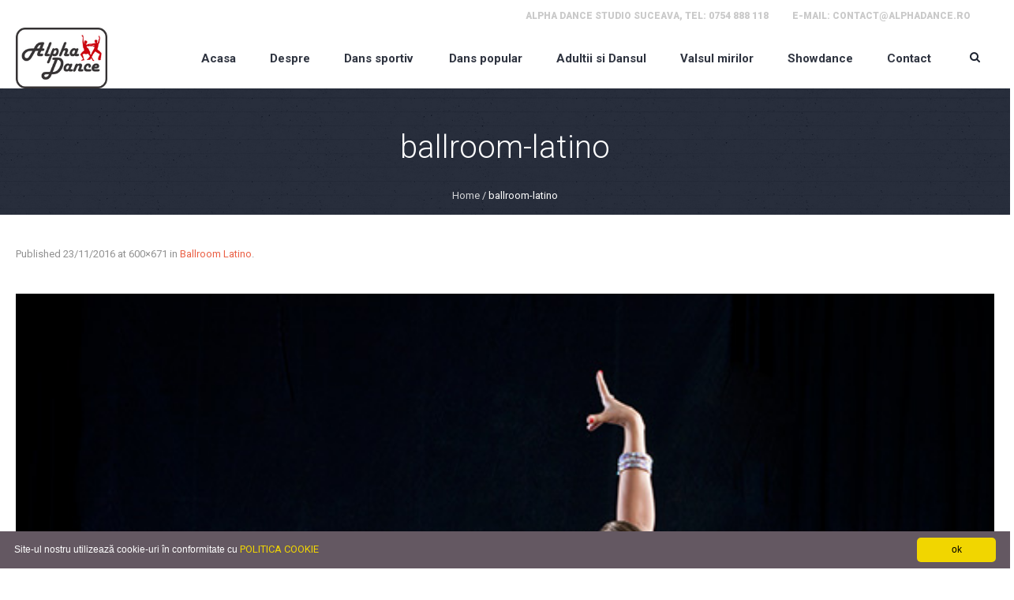

--- FILE ---
content_type: text/html; charset=UTF-8
request_url: https://www.alphadance.ro/project/ballroom-latino/ballroom-latino/
body_size: 54722
content:
<!DOCTYPE html>
<!--[if IE 8]>
<html class="ie ie8" dir="ltr" lang="ro-RO">
<![endif]-->
<!--[if !(IE 8)]><!-->
<html dir="ltr" lang="ro-RO" class="cmsmasters_html">
<!--<![endif]-->
<head>
<meta charset="UTF-8" />
<meta name="viewport" content="width=device-width, initial-scale=1, maximum-scale=1" />
<meta name="format-detection" content="telephone=no"/>

<link rel="profile" href="http://gmpg.org/xfn/11" />
<link rel="pingback" href="https://www.alphadance.ro/xmlrpc.php" />


<title>ballroom-latino | Alpha Dance Suceava</title>

		<!-- All in One SEO 4.9.3 - aioseo.com -->
	<meta name="robots" content="max-image-preview:large" />
	<link rel="canonical" href="https://www.alphadance.ro/project/ballroom-latino/ballroom-latino/" />
	<meta name="generator" content="All in One SEO (AIOSEO) 4.9.3" />
		<script type="application/ld+json" class="aioseo-schema">
			{"@context":"https:\/\/schema.org","@graph":[{"@type":"BreadcrumbList","@id":"https:\/\/www.alphadance.ro\/project\/ballroom-latino\/ballroom-latino\/#breadcrumblist","itemListElement":[{"@type":"ListItem","@id":"https:\/\/www.alphadance.ro#listItem","position":1,"name":"Prima pagin\u0103","item":"https:\/\/www.alphadance.ro","nextItem":{"@type":"ListItem","@id":"https:\/\/www.alphadance.ro\/project\/ballroom-latino\/ballroom-latino\/#listItem","name":"ballroom-latino"}},{"@type":"ListItem","@id":"https:\/\/www.alphadance.ro\/project\/ballroom-latino\/ballroom-latino\/#listItem","position":2,"name":"ballroom-latino","previousItem":{"@type":"ListItem","@id":"https:\/\/www.alphadance.ro#listItem","name":"Prima pagin\u0103"}}]},{"@type":"ItemPage","@id":"https:\/\/www.alphadance.ro\/project\/ballroom-latino\/ballroom-latino\/#itempage","url":"https:\/\/www.alphadance.ro\/project\/ballroom-latino\/ballroom-latino\/","name":"ballroom-latino | Alpha Dance Suceava","inLanguage":"ro-RO","isPartOf":{"@id":"https:\/\/www.alphadance.ro\/#website"},"breadcrumb":{"@id":"https:\/\/www.alphadance.ro\/project\/ballroom-latino\/ballroom-latino\/#breadcrumblist"},"author":{"@id":"https:\/\/www.alphadance.ro\/author\/#author"},"creator":{"@id":"https:\/\/www.alphadance.ro\/author\/#author"},"datePublished":"2016-11-23T12:54:55+02:00","dateModified":"2016-11-23T12:54:55+02:00"},{"@type":"Organization","@id":"https:\/\/www.alphadance.ro\/#organization","name":"Alpha Dance Suceava","description":"Club de Dans din Suceava","url":"https:\/\/www.alphadance.ro\/"},{"@type":"Person","@id":"https:\/\/www.alphadance.ro\/author\/#author","url":"https:\/\/www.alphadance.ro\/author\/"},{"@type":"WebSite","@id":"https:\/\/www.alphadance.ro\/#website","url":"https:\/\/www.alphadance.ro\/","name":"Alpha Dance Suceava","description":"Club de Dans din Suceava","inLanguage":"ro-RO","publisher":{"@id":"https:\/\/www.alphadance.ro\/#organization"}}]}
		</script>
		<!-- All in One SEO -->

<link rel='dns-prefetch' href='//fonts.googleapis.com' />
<link rel="alternate" type="application/rss+xml" title="Alpha Dance Suceava &raquo; Flux" href="https://www.alphadance.ro/feed/" />
<link rel="alternate" type="application/rss+xml" title="Alpha Dance Suceava &raquo; Flux comentarii" href="https://www.alphadance.ro/comments/feed/" />
<link rel="alternate" type="text/calendar" title="Flux iCal Alpha Dance Suceava &raquo;" href="https://www.alphadance.ro/events/?ical=1" />
<link rel="alternate" type="application/rss+xml" title="Flux comentarii Alpha Dance Suceava &raquo; ballroom-latino" href="https://www.alphadance.ro/project/ballroom-latino/ballroom-latino/feed/" />
<link rel="alternate" title="oEmbed (JSON)" type="application/json+oembed" href="https://www.alphadance.ro/wp-json/oembed/1.0/embed?url=https%3A%2F%2Fwww.alphadance.ro%2Fproject%2Fballroom-latino%2Fballroom-latino%2F" />
<link rel="alternate" title="oEmbed (XML)" type="text/xml+oembed" href="https://www.alphadance.ro/wp-json/oembed/1.0/embed?url=https%3A%2F%2Fwww.alphadance.ro%2Fproject%2Fballroom-latino%2Fballroom-latino%2F&#038;format=xml" />
<style id='wp-img-auto-sizes-contain-inline-css' type='text/css'>
img:is([sizes=auto i],[sizes^="auto," i]){contain-intrinsic-size:3000px 1500px}
/*# sourceURL=wp-img-auto-sizes-contain-inline-css */
</style>
<link rel='stylesheet' id='sbi_styles-css' href='https://www.alphadance.ro/wp-content/plugins/instagram-feed/css/sbi-styles.min.css?ver=6.10.0' type='text/css' media='all' />
<style id='wp-emoji-styles-inline-css' type='text/css'>

	img.wp-smiley, img.emoji {
		display: inline !important;
		border: none !important;
		box-shadow: none !important;
		height: 1em !important;
		width: 1em !important;
		margin: 0 0.07em !important;
		vertical-align: -0.1em !important;
		background: none !important;
		padding: 0 !important;
	}
/*# sourceURL=wp-emoji-styles-inline-css */
</style>
<link rel='stylesheet' id='wp-block-library-css' href='https://www.alphadance.ro/wp-includes/css/dist/block-library/style.min.css?ver=6.9' type='text/css' media='all' />
<style id='global-styles-inline-css' type='text/css'>
:root{--wp--preset--aspect-ratio--square: 1;--wp--preset--aspect-ratio--4-3: 4/3;--wp--preset--aspect-ratio--3-4: 3/4;--wp--preset--aspect-ratio--3-2: 3/2;--wp--preset--aspect-ratio--2-3: 2/3;--wp--preset--aspect-ratio--16-9: 16/9;--wp--preset--aspect-ratio--9-16: 9/16;--wp--preset--color--black: #000000;--wp--preset--color--cyan-bluish-gray: #abb8c3;--wp--preset--color--white: #ffffff;--wp--preset--color--pale-pink: #f78da7;--wp--preset--color--vivid-red: #cf2e2e;--wp--preset--color--luminous-vivid-orange: #ff6900;--wp--preset--color--luminous-vivid-amber: #fcb900;--wp--preset--color--light-green-cyan: #7bdcb5;--wp--preset--color--vivid-green-cyan: #00d084;--wp--preset--color--pale-cyan-blue: #8ed1fc;--wp--preset--color--vivid-cyan-blue: #0693e3;--wp--preset--color--vivid-purple: #9b51e0;--wp--preset--gradient--vivid-cyan-blue-to-vivid-purple: linear-gradient(135deg,rgb(6,147,227) 0%,rgb(155,81,224) 100%);--wp--preset--gradient--light-green-cyan-to-vivid-green-cyan: linear-gradient(135deg,rgb(122,220,180) 0%,rgb(0,208,130) 100%);--wp--preset--gradient--luminous-vivid-amber-to-luminous-vivid-orange: linear-gradient(135deg,rgb(252,185,0) 0%,rgb(255,105,0) 100%);--wp--preset--gradient--luminous-vivid-orange-to-vivid-red: linear-gradient(135deg,rgb(255,105,0) 0%,rgb(207,46,46) 100%);--wp--preset--gradient--very-light-gray-to-cyan-bluish-gray: linear-gradient(135deg,rgb(238,238,238) 0%,rgb(169,184,195) 100%);--wp--preset--gradient--cool-to-warm-spectrum: linear-gradient(135deg,rgb(74,234,220) 0%,rgb(151,120,209) 20%,rgb(207,42,186) 40%,rgb(238,44,130) 60%,rgb(251,105,98) 80%,rgb(254,248,76) 100%);--wp--preset--gradient--blush-light-purple: linear-gradient(135deg,rgb(255,206,236) 0%,rgb(152,150,240) 100%);--wp--preset--gradient--blush-bordeaux: linear-gradient(135deg,rgb(254,205,165) 0%,rgb(254,45,45) 50%,rgb(107,0,62) 100%);--wp--preset--gradient--luminous-dusk: linear-gradient(135deg,rgb(255,203,112) 0%,rgb(199,81,192) 50%,rgb(65,88,208) 100%);--wp--preset--gradient--pale-ocean: linear-gradient(135deg,rgb(255,245,203) 0%,rgb(182,227,212) 50%,rgb(51,167,181) 100%);--wp--preset--gradient--electric-grass: linear-gradient(135deg,rgb(202,248,128) 0%,rgb(113,206,126) 100%);--wp--preset--gradient--midnight: linear-gradient(135deg,rgb(2,3,129) 0%,rgb(40,116,252) 100%);--wp--preset--font-size--small: 13px;--wp--preset--font-size--medium: 20px;--wp--preset--font-size--large: 36px;--wp--preset--font-size--x-large: 42px;--wp--preset--spacing--20: 0.44rem;--wp--preset--spacing--30: 0.67rem;--wp--preset--spacing--40: 1rem;--wp--preset--spacing--50: 1.5rem;--wp--preset--spacing--60: 2.25rem;--wp--preset--spacing--70: 3.38rem;--wp--preset--spacing--80: 5.06rem;--wp--preset--shadow--natural: 6px 6px 9px rgba(0, 0, 0, 0.2);--wp--preset--shadow--deep: 12px 12px 50px rgba(0, 0, 0, 0.4);--wp--preset--shadow--sharp: 6px 6px 0px rgba(0, 0, 0, 0.2);--wp--preset--shadow--outlined: 6px 6px 0px -3px rgb(255, 255, 255), 6px 6px rgb(0, 0, 0);--wp--preset--shadow--crisp: 6px 6px 0px rgb(0, 0, 0);}:where(.is-layout-flex){gap: 0.5em;}:where(.is-layout-grid){gap: 0.5em;}body .is-layout-flex{display: flex;}.is-layout-flex{flex-wrap: wrap;align-items: center;}.is-layout-flex > :is(*, div){margin: 0;}body .is-layout-grid{display: grid;}.is-layout-grid > :is(*, div){margin: 0;}:where(.wp-block-columns.is-layout-flex){gap: 2em;}:where(.wp-block-columns.is-layout-grid){gap: 2em;}:where(.wp-block-post-template.is-layout-flex){gap: 1.25em;}:where(.wp-block-post-template.is-layout-grid){gap: 1.25em;}.has-black-color{color: var(--wp--preset--color--black) !important;}.has-cyan-bluish-gray-color{color: var(--wp--preset--color--cyan-bluish-gray) !important;}.has-white-color{color: var(--wp--preset--color--white) !important;}.has-pale-pink-color{color: var(--wp--preset--color--pale-pink) !important;}.has-vivid-red-color{color: var(--wp--preset--color--vivid-red) !important;}.has-luminous-vivid-orange-color{color: var(--wp--preset--color--luminous-vivid-orange) !important;}.has-luminous-vivid-amber-color{color: var(--wp--preset--color--luminous-vivid-amber) !important;}.has-light-green-cyan-color{color: var(--wp--preset--color--light-green-cyan) !important;}.has-vivid-green-cyan-color{color: var(--wp--preset--color--vivid-green-cyan) !important;}.has-pale-cyan-blue-color{color: var(--wp--preset--color--pale-cyan-blue) !important;}.has-vivid-cyan-blue-color{color: var(--wp--preset--color--vivid-cyan-blue) !important;}.has-vivid-purple-color{color: var(--wp--preset--color--vivid-purple) !important;}.has-black-background-color{background-color: var(--wp--preset--color--black) !important;}.has-cyan-bluish-gray-background-color{background-color: var(--wp--preset--color--cyan-bluish-gray) !important;}.has-white-background-color{background-color: var(--wp--preset--color--white) !important;}.has-pale-pink-background-color{background-color: var(--wp--preset--color--pale-pink) !important;}.has-vivid-red-background-color{background-color: var(--wp--preset--color--vivid-red) !important;}.has-luminous-vivid-orange-background-color{background-color: var(--wp--preset--color--luminous-vivid-orange) !important;}.has-luminous-vivid-amber-background-color{background-color: var(--wp--preset--color--luminous-vivid-amber) !important;}.has-light-green-cyan-background-color{background-color: var(--wp--preset--color--light-green-cyan) !important;}.has-vivid-green-cyan-background-color{background-color: var(--wp--preset--color--vivid-green-cyan) !important;}.has-pale-cyan-blue-background-color{background-color: var(--wp--preset--color--pale-cyan-blue) !important;}.has-vivid-cyan-blue-background-color{background-color: var(--wp--preset--color--vivid-cyan-blue) !important;}.has-vivid-purple-background-color{background-color: var(--wp--preset--color--vivid-purple) !important;}.has-black-border-color{border-color: var(--wp--preset--color--black) !important;}.has-cyan-bluish-gray-border-color{border-color: var(--wp--preset--color--cyan-bluish-gray) !important;}.has-white-border-color{border-color: var(--wp--preset--color--white) !important;}.has-pale-pink-border-color{border-color: var(--wp--preset--color--pale-pink) !important;}.has-vivid-red-border-color{border-color: var(--wp--preset--color--vivid-red) !important;}.has-luminous-vivid-orange-border-color{border-color: var(--wp--preset--color--luminous-vivid-orange) !important;}.has-luminous-vivid-amber-border-color{border-color: var(--wp--preset--color--luminous-vivid-amber) !important;}.has-light-green-cyan-border-color{border-color: var(--wp--preset--color--light-green-cyan) !important;}.has-vivid-green-cyan-border-color{border-color: var(--wp--preset--color--vivid-green-cyan) !important;}.has-pale-cyan-blue-border-color{border-color: var(--wp--preset--color--pale-cyan-blue) !important;}.has-vivid-cyan-blue-border-color{border-color: var(--wp--preset--color--vivid-cyan-blue) !important;}.has-vivid-purple-border-color{border-color: var(--wp--preset--color--vivid-purple) !important;}.has-vivid-cyan-blue-to-vivid-purple-gradient-background{background: var(--wp--preset--gradient--vivid-cyan-blue-to-vivid-purple) !important;}.has-light-green-cyan-to-vivid-green-cyan-gradient-background{background: var(--wp--preset--gradient--light-green-cyan-to-vivid-green-cyan) !important;}.has-luminous-vivid-amber-to-luminous-vivid-orange-gradient-background{background: var(--wp--preset--gradient--luminous-vivid-amber-to-luminous-vivid-orange) !important;}.has-luminous-vivid-orange-to-vivid-red-gradient-background{background: var(--wp--preset--gradient--luminous-vivid-orange-to-vivid-red) !important;}.has-very-light-gray-to-cyan-bluish-gray-gradient-background{background: var(--wp--preset--gradient--very-light-gray-to-cyan-bluish-gray) !important;}.has-cool-to-warm-spectrum-gradient-background{background: var(--wp--preset--gradient--cool-to-warm-spectrum) !important;}.has-blush-light-purple-gradient-background{background: var(--wp--preset--gradient--blush-light-purple) !important;}.has-blush-bordeaux-gradient-background{background: var(--wp--preset--gradient--blush-bordeaux) !important;}.has-luminous-dusk-gradient-background{background: var(--wp--preset--gradient--luminous-dusk) !important;}.has-pale-ocean-gradient-background{background: var(--wp--preset--gradient--pale-ocean) !important;}.has-electric-grass-gradient-background{background: var(--wp--preset--gradient--electric-grass) !important;}.has-midnight-gradient-background{background: var(--wp--preset--gradient--midnight) !important;}.has-small-font-size{font-size: var(--wp--preset--font-size--small) !important;}.has-medium-font-size{font-size: var(--wp--preset--font-size--medium) !important;}.has-large-font-size{font-size: var(--wp--preset--font-size--large) !important;}.has-x-large-font-size{font-size: var(--wp--preset--font-size--x-large) !important;}
/*# sourceURL=global-styles-inline-css */
</style>

<style id='classic-theme-styles-inline-css' type='text/css'>
/*! This file is auto-generated */
.wp-block-button__link{color:#fff;background-color:#32373c;border-radius:9999px;box-shadow:none;text-decoration:none;padding:calc(.667em + 2px) calc(1.333em + 2px);font-size:1.125em}.wp-block-file__button{background:#32373c;color:#fff;text-decoration:none}
/*# sourceURL=/wp-includes/css/classic-themes.min.css */
</style>
<link rel='stylesheet' id='contact-form-7-css' href='https://www.alphadance.ro/wp-content/plugins/contact-form-7/includes/css/styles.css?ver=6.1.4' type='text/css' media='all' />
<link rel='stylesheet' id='theme-style-css' href='https://www.alphadance.ro/wp-content/themes/SANNET/style.css?ver=1.0.0' type='text/css' media='screen, print' />
<link rel='stylesheet' id='theme-adapt-css' href='https://www.alphadance.ro/wp-content/themes/SANNET/css/adaptive.css?ver=1.0.0' type='text/css' media='screen, print' />
<link rel='stylesheet' id='theme-retina-css' href='https://www.alphadance.ro/wp-content/themes/SANNET/css/retina.css?ver=1.0.0' type='text/css' media='screen' />
<link rel='stylesheet' id='theme-icons-css' href='https://www.alphadance.ro/wp-content/themes/SANNET/css/fontello.css?ver=1.0.0' type='text/css' media='screen' />
<link rel='stylesheet' id='theme-icons-custom-css' href='https://www.alphadance.ro/wp-content/themes/SANNET/css/fontello-custom.css?ver=1.0.0' type='text/css' media='screen' />
<link rel='stylesheet' id='animate-css' href='https://www.alphadance.ro/wp-content/themes/SANNET/css/animate.css?ver=1.0.0' type='text/css' media='screen' />
<link rel='stylesheet' id='theme-cmsmasters-events-style-css' href='https://www.alphadance.ro/wp-content/themes/SANNET/css/cmsmasters-events-style.css?ver=1.0.0' type='text/css' media='screen' />
<link rel='stylesheet' id='theme-cmsmasters-events-adaptive-css' href='https://www.alphadance.ro/wp-content/themes/SANNET/css/cmsmasters-events-adaptive.css?ver=1.0.0' type='text/css' media='screen' />
<link rel='stylesheet' id='ilightbox-css' href='https://www.alphadance.ro/wp-content/themes/SANNET/css/ilightbox.css?ver=2.2.0' type='text/css' media='screen' />
<link rel='stylesheet' id='ilightbox-skin-dark-css' href='https://www.alphadance.ro/wp-content/themes/SANNET/css/ilightbox-skins/dark-skin.css?ver=2.2.0' type='text/css' media='screen' />
<link rel='stylesheet' id='theme-fonts-schemes-css' href='https://www.alphadance.ro/wp-content/uploads/cmsmasters_styles/dance-studio.css?ver=1.0.0' type='text/css' media='screen' />
<link rel='stylesheet' id='cmsmasters-google-fonts-css' href='//fonts.googleapis.com/css?family=Roboto%3A300%2C300italic%2C400%2C400italic%2C500%2C500italic%2C700%2C700italic%2C900%7CLato%3A400%2C400italic%2C700%2C700italic&#038;ver=6.9' type='text/css' media='all' />
<script type="text/javascript" src="https://www.alphadance.ro/wp-includes/js/jquery/jquery.min.js?ver=3.7.1" id="jquery-core-js"></script>
<script type="text/javascript" src="https://www.alphadance.ro/wp-includes/js/jquery/jquery-migrate.min.js?ver=3.4.1" id="jquery-migrate-js"></script>
<script type="text/javascript" src="https://www.alphadance.ro/wp-content/themes/SANNET/js/jsLibraries.min.js?ver=1.0.0" id="libs-js"></script>
<script type="text/javascript" src="https://www.alphadance.ro/wp-content/themes/SANNET/js/jquery.iLightBox.min.js?ver=2.2.0" id="iLightBox-js"></script>
<link rel="https://api.w.org/" href="https://www.alphadance.ro/wp-json/" /><link rel="alternate" title="JSON" type="application/json" href="https://www.alphadance.ro/wp-json/wp/v2/media/8428" /><link rel="EditURI" type="application/rsd+xml" title="RSD" href="https://www.alphadance.ro/xmlrpc.php?rsd" />
<meta name="generator" content="WordPress 6.9" />
<link rel='shortlink' href='https://www.alphadance.ro/?p=8428' />
<script type="text/javascript">
(function(url){
	if(/(?:Chrome\/26\.0\.1410\.63 Safari\/537\.31|WordfenceTestMonBot)/.test(navigator.userAgent)){ return; }
	var addEvent = function(evt, handler) {
		if (window.addEventListener) {
			document.addEventListener(evt, handler, false);
		} else if (window.attachEvent) {
			document.attachEvent('on' + evt, handler);
		}
	};
	var removeEvent = function(evt, handler) {
		if (window.removeEventListener) {
			document.removeEventListener(evt, handler, false);
		} else if (window.detachEvent) {
			document.detachEvent('on' + evt, handler);
		}
	};
	var evts = 'contextmenu dblclick drag dragend dragenter dragleave dragover dragstart drop keydown keypress keyup mousedown mousemove mouseout mouseover mouseup mousewheel scroll'.split(' ');
	var logHuman = function() {
		if (window.wfLogHumanRan) { return; }
		window.wfLogHumanRan = true;
		var wfscr = document.createElement('script');
		wfscr.type = 'text/javascript';
		wfscr.async = true;
		wfscr.src = url + '&r=' + Math.random();
		(document.getElementsByTagName('head')[0]||document.getElementsByTagName('body')[0]).appendChild(wfscr);
		for (var i = 0; i < evts.length; i++) {
			removeEvent(evts[i], logHuman);
		}
	};
	for (var i = 0; i < evts.length; i++) {
		addEvent(evts[i], logHuman);
	}
})('//www.alphadance.ro/?wordfence_lh=1&hid=B338D11EF213D9518D783C91621ABC10');
</script><meta name="tec-api-version" content="v1"><meta name="tec-api-origin" content="https://www.alphadance.ro"><link rel="alternate" href="https://www.alphadance.ro/wp-json/tribe/events/v1/" /><style type="text/css">
	.header_top,
	.header_top_outer,
	.header_top_inner, 
	.header_top_aligner, 
	.header_top_donation_but {
		height : 35px;
	}
	
	.fixed_header .header_mid,
	.fixed_header .header_mid_outer,
	.fixed_header .header_mid .header_mid_inner,
	.fixed_header .header_mid .header_mid_inner .search_wrap_inner,
	.fixed_header .header_mid .header_mid_inner .header_donation_but_wrap_inner,
	.fixed_header .header_mid .header_mid_inner .slogan_wrap_inner,
	.fixed_header .header_mid .header_mid_inner .social_wrap_inner,
	.fixed_header .header_mid .header_mid_inner nav > div > ul,
	.fixed_header .header_mid .header_mid_inner nav > div > ul > li,
	.fixed_header .header_mid .header_mid_inner .logo,
	.fixed_header .header_mid .header_mid_inner .resp_nav_wrap_inner {
		height : 100%;
	}
	
	.header_mid,
	.header_mid_outer,
	.header_mid .header_mid_inner,
	.header_mid .header_mid_inner .search_wrap_inner,
	.header_mid .header_mid_inner .header_donation_but_wrap_inner,
	.header_mid .header_mid_inner .slogan_wrap_inner,
	.header_mid .header_mid_inner .social_wrap_inner,
	.header_mid .header_mid_inner nav > div > ul,
	.header_mid .header_mid_inner nav > div > ul > li,
	.header_mid .header_mid_inner .logo,
	.header_mid .header_mid_inner .resp_nav_wrap_inner {
		height : 77px;
	}
	
	.header_bot,
	.header_bot_outer,
	.header_bot .header_bot_inner nav > div > ul,
	.header_bot .header_bot_inner nav > div > ul > li {
		height : 50px;
	}
	
	#page.cmsmasters_heading_after_header.fixed_header #middle, 
	#page.cmsmasters_heading_under_header.fixed_header #middle .headline .headline_outer {
		padding-top : 77px;
	}
	
	#page.cmsmasters_heading_after_header.enable_header_top.fixed_header #middle, 
	#page.cmsmasters_heading_under_header.enable_header_top.fixed_header #middle .headline .headline_outer {
		padding-top : 112px;
	}
	
	#page.cmsmasters_heading_after_header.enable_header_bottom #middle, 
	#page.cmsmasters_heading_under_header.enable_header_bottom #middle .headline .headline_outer {
		padding-top : 127px;
	}
	
	#page.cmsmasters_heading_after_header.enable_header_top.enable_header_bottom #middle, 
	#page.cmsmasters_heading_under_header.enable_header_top.enable_header_bottom #middle .headline .headline_outer {
		padding-top : 162px;
	}
	
	.cmsmasters_added_product_info {
		margin-top : 67px;
	}
	
	.header_mid_scroll .cmsmasters_added_product_info {
		margin-top : 51.333333333333px;
	}
	
	.header_mid .header_mid_inner .cmsmasters_dynamic_cart .widget_shopping_cart_content {
		margin-top: -10px;
	}
	
	.header_mid.header_mid_scroll .header_mid_inner .cmsmasters_dynamic_cart .widget_shopping_cart_content {
		margin-top: -5px;
	}
	
	@media only screen and (max-width: 1024px) {
		.header_top,
		.header_top_outer,
		.header_top_inner,
		.header_top_aligner,
		.header_top_donation_but,
		.header_mid_outer,
		.header_mid .header_mid_inner .search_wrap.search_opened,
		.header_mid .header_mid_inner nav > div > ul,
		.header_mid .header_mid_inner nav > div > ul > li,
		.header_bot,
		.header_bot_outer,
		.header_bot .header_bot_inner nav > div > ul,
		.header_bot .header_bot_inner nav > div > ul > li {
			height : auto;
		}
		
		
		.header_mid .header_mid_inner .cmsmasters_dynamic_cart,
		.header_mid .header_mid_inner .logo_wrap .logo,
		.header_mid .header_mid_inner .resp_nav_wrap .resp_nav_wrap_inner,
		.header_mid .header_mid_inner .search_wrap,
		.header_mid_inner .slogan_wrap,
		.header_mid_inner .social_wrap {
			height : 77px;
		}
		
		.header_mid,
		.header_mid .header_mid_inner {
			height : auto;
		}
		
		#page.cmsmasters_heading_after_header #middle, 
		#page.cmsmasters_heading_under_header #middle .headline .headline_outer, 
		#page.cmsmasters_heading_after_header.enable_header_top #middle, 
		#page.cmsmasters_heading_under_header.enable_header_top #middle .headline .headline_outer, 
		#page.cmsmasters_heading_after_header.enable_header_bottom #middle, 
		#page.cmsmasters_heading_under_header.enable_header_bottom #middle .headline .headline_outer, 
		#page.cmsmasters_heading_after_header.enable_header_top.enable_header_bottom #middle, 
		#page.cmsmasters_heading_under_header.enable_header_top.enable_header_bottom #middle .headline .headline_outer {
			padding-top : 0 !important;
		}
	}
	
	@media only screen and (max-width: 767px) {
		.header_bot,
		.header_mid .header_mid_inner .search_wrap {
			height : auto;
		}
	}
	
	@media only screen and (max-width: 540px) {
		.header_mid .header_mid_outer .header_mid_inner .resp_nav_wrap {
			height : 77px;
		}
	}

	#footer.cmsmasters_footer_default .footer_inner {
		min-height:400px;
	}
	
	.fixed_footer #main {
		margin-bottom:400px;
	}
</style><meta name="generator" content="Powered by Slider Revolution 6.6.16 - responsive, Mobile-Friendly Slider Plugin for WordPress with comfortable drag and drop interface." />
<link rel="icon" href="https://www.alphadance.ro/wp-content/uploads/2016/12/cropped-web-icon2-32x32.jpg" sizes="32x32" />
<link rel="icon" href="https://www.alphadance.ro/wp-content/uploads/2016/12/cropped-web-icon2-192x192.jpg" sizes="192x192" />
<link rel="apple-touch-icon" href="https://www.alphadance.ro/wp-content/uploads/2016/12/cropped-web-icon2-180x180.jpg" />
<meta name="msapplication-TileImage" content="https://www.alphadance.ro/wp-content/uploads/2016/12/cropped-web-icon2-270x270.jpg" />
<script>function setREVStartSize(e){
			//window.requestAnimationFrame(function() {
				window.RSIW = window.RSIW===undefined ? window.innerWidth : window.RSIW;
				window.RSIH = window.RSIH===undefined ? window.innerHeight : window.RSIH;
				try {
					var pw = document.getElementById(e.c).parentNode.offsetWidth,
						newh;
					pw = pw===0 || isNaN(pw) || (e.l=="fullwidth" || e.layout=="fullwidth") ? window.RSIW : pw;
					e.tabw = e.tabw===undefined ? 0 : parseInt(e.tabw);
					e.thumbw = e.thumbw===undefined ? 0 : parseInt(e.thumbw);
					e.tabh = e.tabh===undefined ? 0 : parseInt(e.tabh);
					e.thumbh = e.thumbh===undefined ? 0 : parseInt(e.thumbh);
					e.tabhide = e.tabhide===undefined ? 0 : parseInt(e.tabhide);
					e.thumbhide = e.thumbhide===undefined ? 0 : parseInt(e.thumbhide);
					e.mh = e.mh===undefined || e.mh=="" || e.mh==="auto" ? 0 : parseInt(e.mh,0);
					if(e.layout==="fullscreen" || e.l==="fullscreen")
						newh = Math.max(e.mh,window.RSIH);
					else{
						e.gw = Array.isArray(e.gw) ? e.gw : [e.gw];
						for (var i in e.rl) if (e.gw[i]===undefined || e.gw[i]===0) e.gw[i] = e.gw[i-1];
						e.gh = e.el===undefined || e.el==="" || (Array.isArray(e.el) && e.el.length==0)? e.gh : e.el;
						e.gh = Array.isArray(e.gh) ? e.gh : [e.gh];
						for (var i in e.rl) if (e.gh[i]===undefined || e.gh[i]===0) e.gh[i] = e.gh[i-1];
											
						var nl = new Array(e.rl.length),
							ix = 0,
							sl;
						e.tabw = e.tabhide>=pw ? 0 : e.tabw;
						e.thumbw = e.thumbhide>=pw ? 0 : e.thumbw;
						e.tabh = e.tabhide>=pw ? 0 : e.tabh;
						e.thumbh = e.thumbhide>=pw ? 0 : e.thumbh;
						for (var i in e.rl) nl[i] = e.rl[i]<window.RSIW ? 0 : e.rl[i];
						sl = nl[0];
						for (var i in nl) if (sl>nl[i] && nl[i]>0) { sl = nl[i]; ix=i;}
						var m = pw>(e.gw[ix]+e.tabw+e.thumbw) ? 1 : (pw-(e.tabw+e.thumbw)) / (e.gw[ix]);
						newh =  (e.gh[ix] * m) + (e.tabh + e.thumbh);
					}
					var el = document.getElementById(e.c);
					if (el!==null && el) el.style.height = newh+"px";
					el = document.getElementById(e.c+"_wrapper");
					if (el!==null && el) {
						el.style.height = newh+"px";
						el.style.display = "block";
					}
				} catch(e){
					console.log("Failure at Presize of Slider:" + e)
				}
			//});
		  };</script>
<link rel='stylesheet' id='rs-plugin-settings-css' href='https://www.alphadance.ro/wp-content/plugins/revslider/public/assets/css/rs6.css?ver=6.6.16' type='text/css' media='all' />
<style id='rs-plugin-settings-inline-css' type='text/css'>
#rs-demo-id {}
/*# sourceURL=rs-plugin-settings-inline-css */
</style>
</head>
<body class="attachment wp-singular attachment-template-default single single-attachment postid-8428 attachmentid-8428 attachment-png wp-theme-SANNET tribe-no-js">
	
<!-- _________________________ Start Page _________________________ -->
<div id="page" class="chrome_only cmsmasters_liquid fixed_header fixed_footer enable_header_top cmsmasters_heading_under_header hfeed site">


<!-- _________________________ Start Main _________________________ -->
<div id="main">
	
<!-- _________________________ Start Header _________________________ -->
<header id="header">
	<div class="header_top" data-height="35"><div class="header_top_outer"><div class="header_top_inner"><div class="header_top_right"><div class="header_top_left"><div class="meta_wrap">Alpha Dance Studio Suceava,   
Tel: <a href="tel:0754888118">0754 888 118</a>E-mail: <a href="mailto:contact@alphadance.ro">contact@alphadance.ro</a></div></div></div></div></div><div class="header_top_but closed"><span class="cmsmasters-icon-angle-down"></span></div></div><div class="header_mid" data-height="77"><div class="header_mid_outer"><div class="header_mid_inner"><div class="logo_wrap">
<style type="text/css">
	.header_mid .header_mid_inner .logo_wrap {
		width : 116px;
	}
</style>
<a href="https://www.alphadance.ro" title="Alpha Dance Suceava" class="logo">
	<img src="https://www.alphadance.ro/wp-content/uploads/2016/12/logo1.png" alt="Alpha Dance Suceava" />
<style type="text/css">
	.header_mid_inner .logo .logo_retina {
		max-width : 91px;
	}
</style>
<img class="logo_retina" src="https://www.alphadance.ro/wp-content/uploads/2016/12/logo1.png" alt="Alpha Dance Suceava" width="91" height="60" /></a>
</div><div class="resp_nav_wrap"><div class="resp_nav_wrap_inner"><div class="resp_nav_content"><a class="responsive_nav cmsmasters_theme_icon_resp_nav" href="javascript:void(0);"></a></div></div></div><div class="search_wrap"><div class="search_wrap_inner"><div class="search_wrap_inner_left">
<div class="search_bar_wrap">
	<form method="get" action="https://www.alphadance.ro/">
		<p class="search_field">
			<input name="s" placeholder="Search..." onfocus="if (placeholder == 'Search...') {placeholder = '';}" onblur="if (placeholder == '') {placeholder = 'Search...';}" value="" type="search" />
		</p>
		<p class="search_button">
			<button type="submit" class="cmsmasters_theme_icon_search"></button>
		</p>
	</form>
</div>

</div></div></div><!-- _________________________ Start Navigation _________________________ --><nav role="navigation">	<div class="menu-home-container"><ul id="navigation" class="navigation"><li id="menu-item-8358" class="menu-item menu-item-type-post_type menu-item-object-page menu-item-home menu-item-8358 menu-item-depth-0"><a href="https://www.alphadance.ro/"><span class="nav_bg_clr"></span><span>Acasa</span></a></li>
<li id="menu-item-8449" class="menu-item menu-item-type-post_type menu-item-object-page menu-item-8449 menu-item-depth-0"><a href="https://www.alphadance.ro/despre/"><span class="nav_bg_clr"></span><span>Despre</span></a></li>
<li id="menu-item-8342" class="menu-item menu-item-type-custom menu-item-object-custom menu-item-has-children menu-item-8342 menu-item-depth-0"><a><span class="nav_bg_clr"></span><span>Dans sportiv</span></a>
<ul class="sub-menu">
	<li id="menu-item-8685" class="menu-item menu-item-type-post_type menu-item-object-page menu-item-8685 menu-item-depth-1"><a href="https://www.alphadance.ro/standard/"><span>Standard</span></a>	</li>
	<li id="menu-item-8694" class="menu-item menu-item-type-post_type menu-item-object-page menu-item-8694 menu-item-depth-1"><a href="https://www.alphadance.ro/latino-americane/"><span>Latino-Americane</span></a>	</li>
	<li id="menu-item-8695" class="menu-item menu-item-type-post_type menu-item-object-page menu-item-8695 menu-item-depth-1"><a href="https://www.alphadance.ro/formatii/"><span>Formatii</span></a>	</li>
	<li id="menu-item-8696" class="menu-item menu-item-type-post_type menu-item-object-page menu-item-8696 menu-item-depth-1"><a href="https://www.alphadance.ro/10-dansuri/"><span>10 Dansuri</span></a>	</li>
</ul>
</li>
<li id="menu-item-8861" class="menu-item menu-item-type-post_type menu-item-object-page menu-item-8861 menu-item-depth-0"><a href="https://www.alphadance.ro/dans-popular/"><span class="nav_bg_clr"></span><span>Dans popular</span></a></li>
<li id="menu-item-9649" class="menu-item menu-item-type-post_type menu-item-object-page menu-item-9649 menu-item-depth-0"><a href="https://www.alphadance.ro/adultii-si-dansul/"><span class="nav_bg_clr"></span><span>Adultii si Dansul</span></a></li>
<li id="menu-item-8860" class="menu-item menu-item-type-post_type menu-item-object-page menu-item-8860 menu-item-depth-0"><a href="https://www.alphadance.ro/valsul-mirilor/"><span class="nav_bg_clr"></span><span>Valsul mirilor</span></a></li>
<li id="menu-item-8407" class="menu-item menu-item-type-post_type menu-item-object-page menu-item-8407 menu-item-depth-0"><a href="https://www.alphadance.ro/showdance/"><span class="nav_bg_clr"></span><span>Showdance</span></a></li>
<li id="menu-item-10222" class="menu-item menu-item-type-post_type menu-item-object-page menu-item-10222 menu-item-depth-0"><a href="https://www.alphadance.ro/contact/"><span class="nav_bg_clr"></span><span>Contact</span></a></li>
</ul></div><div class="cl"></div></nav><!-- _________________________ Finish Navigation _________________________ --></div></div></div></header>
<!-- _________________________ Finish Header _________________________ -->

	
<!-- _________________________ Start Middle _________________________ -->
<div id="middle">
<style type="text/css">.headline_outer {
					background-image:url(https://www.alphadance.ro/wp-content/uploads/2015/04/heading-image-1.jpg);
					background-repeat:no-repeat;
					background-attachment:scroll;
					background-size:cover;
				}.headline_color {
					background-color:;
				}
				.headline_aligner, 
				.cmsmasters_breadcrumbs_aligner {
					min-height:160px;
				}
			</style>
			<div class="headline cmsmasters_color_scheme_default">
				<div class="headline_outer">
					<div class="headline_color"></div>
					<div class="headline_inner align_center">
						<div class="headline_aligner"></div><div class="headline_text"><h1 class="entry-title">ballroom-latino</h1></div><div class="cmsmasters_breadcrumbs"><div class="cmsmasters_breadcrumbs_aligner"></div><div class="cmsmasters_breadcrumbs_inner"><a href="https://www.alphadance.ro/" class="cms_home">Home</a>
	<span class="breadcrumbs_sep"> / </span>
	<span>ballroom-latino</span></div></div></div>
				</div>
			</div><div class="middle_inner">
<div class="content_wrap fullwidth">

<!--_________________________ Start Content _________________________ -->
<div id="middle_content" role="main">
<div class="entry image-attachment">
<footer class="entry-meta"><p>Published <abbr class="published" title="23/11/2016">23/11/2016</abbr> at 600&times;671 in <a href="https://www.alphadance.ro/project/ballroom-latino/" title="Ballroom Latino">Ballroom Latino</a>.</p></footer><br /><div class="tac"><figure class="cmsmasters_img_wrap"><a href="https://www.alphadance.ro/wp-content/uploads/2015/04/ballroom-latino.png" title="ballroom-latino" rel="ilightbox[img_8428_697ca17bc4bb1]" class="cmsmasters_img_link preloader highImg"><img width="600" height="671" src="https://www.alphadance.ro/wp-content/uploads/2015/04/ballroom-latino.png" class="full-width" alt="ballroom-latino" title="ballroom-latino" decoding="async" fetchpriority="high" srcset="https://www.alphadance.ro/wp-content/uploads/2015/04/ballroom-latino.png 600w, https://www.alphadance.ro/wp-content/uploads/2015/04/ballroom-latino-322x360.png 322w, https://www.alphadance.ro/wp-content/uploads/2015/04/ballroom-latino-537x600.png 537w, https://www.alphadance.ro/wp-content/uploads/2015/04/ballroom-latino-580x649.png 580w" sizes="(max-width: 600px) 100vw, 600px" /></a></figure></div><div class="cl"></div><br />		<div class="navigation" role="navigation">
			<div class="fl"></div>
			<div class="fr"></div>
			<div class="cl"></div>
			<br />
		</div>
</div>
<div class="divider"></div>

	<div id="respond" class="comment-respond">
		<h3 id="reply-title" class="comment-reply-title">Leave a Reply <small><a rel="nofollow" id="cancel-comment-reply-link" href="/project/ballroom-latino/ballroom-latino/#respond" style="display:none;">Cancel Reply</a></small></h3><form action="https://www.alphadance.ro/wp-comments-post.php" method="post" id="commentform" class="comment-form"><p class="comment-form-comment"><textarea name="comment" id="comment" cols="60" rows="4"></textarea><label for="comment" class="under_form">Message <span class="color_2">*</span></label>
</p><p class="comment-form-author">
<input type="text" id="author" name="author" value="" size="45" />
<label for="author" class="under_form">Name <span class="color_2">*</span></label>
</p>

<p class="comment-form-email">
<input type="text" id="email" name="email" value="" size="45" />
<label for="email" class="under_form">Email <span class="color_2">*</span></label>
</p>

<p class="comment-form-cookies-consent"><input id="wp-comment-cookies-consent" name="wp-comment-cookies-consent" type="checkbox" value="yes" /> <label for="wp-comment-cookies-consent">Salvează-mi numele, emailul și site-ul web în acest navigator pentru data viitoare când o să comentez.</label></p>
<p class="form-submit"><input name="submit" type="submit" id="submit" class="submit" value="Send Message" /> <input type='hidden' name='comment_post_ID' value='8428' id='comment_post_ID' />
<input type='hidden' name='comment_parent' id='comment_parent' value='0' />
</p><p style="display: none;"><input type="hidden" id="akismet_comment_nonce" name="akismet_comment_nonce" value="56818bd197" /></p><p style="display: none !important;" class="akismet-fields-container" data-prefix="ak_"><label>&#916;<textarea name="ak_hp_textarea" cols="45" rows="8" maxlength="100"></textarea></label><input type="hidden" id="ak_js_1" name="ak_js" value="10"/><script>document.getElementById( "ak_js_1" ).setAttribute( "value", ( new Date() ).getTime() );</script></p></form>	</div><!-- #respond -->
	</div>
<!-- _________________________ Finish Content _________________________ -->






		</div>

	</div>

</div>

<!-- _________________________ Finish Middle _________________________ -->

	<!-- _________________________ Start Bottom _________________________ -->
	<div id="bottom" class="cmsmasters_color_scheme_footer">
		<div class="bottom_bg">
			<div class="bottom_outer">
				<div class="bottom_inner sidebar_layout_14141414">
	<aside id="text-2" class="widget widget_text"><h3 class="widgettitle">Date de contact</h3>			<div class="textwidget"><ul>
<li>Adresa: <strong style="color: #fff;">SUCEAVA</strong></li>
<li>E-mail: contact@alphadance.ro</li>
<li>Telefon: <a style="font-size: 24px; color: #fff; font-weight: bold;" href="tel:+40754888118">0754 888 118</a></li>
<li></li>
<li>→ <a href="https://www.alphadance.ro/politica-cookie/">Politica de cookie</a></li>
<li>→ <a href="https://www.alphadance.ro/politica-confidentialitate/">Politica de confidențialitate</a></li>
</ul>
</div>
		</aside><aside id="text-3" class="widget widget_text"><h3 class="widgettitle">Program de funcționare</h3>			<div class="textwidget"><ul>
<li>Luni-Miercuri-Vineri 16:00-21:00</li>
<li>Marți-Joi 16:00-21:30</li>
<li>Sâmbătă 12:00-20:00</li>
<li>Duminică -ÎNCHIS-</li>
</ul></div>
		</aside><aside id="text-4" class="widget widget_text"><h3 class="widgettitle">Dans sportiv</h3>			<div class="textwidget"><ul>
<li><a href="http://www.alphadance.ro/standard/">Standard</a></li>
<li><a href="http://www.alphadance.ro/latino-americane/">Latino-Americane</a></li>
<li><a href="http://www.alphadance.ro/formatii/">Formații</a></li>
<li><a href="http://www.alphadance.ro/10-dansuri/">10 Dansuri</a></li>
</ul></div>
		</aside><aside id="text-5" class="widget widget_text"><h3 class="widgettitle">Rețele sociale</h3>			<div class="textwidget"><ul>
<li><a href="https://www.instagram.com/alphadancesv/" target="_blank">Instagram</a></li>
<li><a href="https://www.facebook.com/alphadancesuceava/" target="_blank">Facebook</a></li>
<li><a href="https://twitter.com/AlphaDanceSV" target="_blank">Twitter</a></li>
</ul>
</div>
		</aside>				</div>
			</div>
		</div>
	</div>
	<!-- _________________________ Finish Bottom _________________________ -->
	
<a href="javascript:void(0);" id="slide_top" class="cmsmasters_theme_icon_slide_top"></a>

</div>

<!-- _________________________ Finish Main _________________________ -->



<!-- _________________________ Start Footer _________________________ -->

<footer id="footer" role="contentinfo" class="cmsmasters_color_scheme_footer cmsmasters_footer_default">

	<div class="footer_bg">

		<div class="footer_inner">

			<a href="https://www.alphadance.ro" title="Alpha Dance Suceava" class="logo">
	<img src="https://www.alphadance.ro/wp-content/uploads/2016/12/logo-footer.png" alt="Alpha Dance Suceava" /><img class="footer_logo_retina" src="https://www.alphadance.ro/wp-content/uploads/2016/12/logo-footer.png" alt="Alpha Dance Suceava" width="91" height="60" /></a>
<div class="social_wrap">
<div class="social_wrap_inner">
<ul>
<li>
	<a href="https://www.facebook.com/alphadancesuceava/" class="cmsmasters-icon-facebook-circled" title="Facebook" target="_blank"></a></li>
<li>
	<a href="https://twitter.com/AlphaDanceSV" class="cmsmasters-icon-twitter-circled" title="Twitter" target="_blank"></a></li>
<li>
	<a href="#" class="cmsmasters-icon-vimeo-circled" title="Vimeo" target="_blank"></a></li>
<li>
	<a href="https://www.instagram.com/alphadancesv/" class="cmsmasters-icon-instagram" title="Instagram"></a></li>
</ul></div></div>
				<span class="footer_copyright copyright">Alpha Dance Studio Suceava © 2020 | Toate drepturile rezervate.</span>

			
		</div>

	</div>

</footer>

<!-- _________________________ Finish Footer _________________________ -->



</div>

<span class="cmsmasters_responsive_width"></span>

<!-- _________________________ Finish Page _________________________ -->


<a href="tel:+4 0754 888 118" mypage="" class="call-now" rel="nofollow"><div
class="mypage-alo-phone"><div
class="animated infinite zoomIn mypage-alo-ph-circle"></div><div
class="animated infinite pulse mypage-alo-ph-circle-fill"></div><div
class="animated infinite tada mypage-alo-ph-img-circle"></div></div>
</a>


		<script>
			window.RS_MODULES = window.RS_MODULES || {};
			window.RS_MODULES.modules = window.RS_MODULES.modules || {};
			window.RS_MODULES.waiting = window.RS_MODULES.waiting || [];
			window.RS_MODULES.defered = true;
			window.RS_MODULES.moduleWaiting = window.RS_MODULES.moduleWaiting || {};
			window.RS_MODULES.type = 'compiled';
		</script>
		<script type="speculationrules">
{"prefetch":[{"source":"document","where":{"and":[{"href_matches":"/*"},{"not":{"href_matches":["/wp-*.php","/wp-admin/*","/wp-content/uploads/*","/wp-content/*","/wp-content/plugins/*","/wp-content/themes/SANNET/*","/*\\?(.+)"]}},{"not":{"selector_matches":"a[rel~=\"nofollow\"]"}},{"not":{"selector_matches":".no-prefetch, .no-prefetch a"}}]},"eagerness":"conservative"}]}
</script>
		<script>
		( function ( body ) {
			'use strict';
			body.className = body.className.replace( /\btribe-no-js\b/, 'tribe-js' );
		} )( document.body );
		</script>
		<!-- Instagram Feed JS -->
<script type="text/javascript">
var sbiajaxurl = "https://www.alphadance.ro/wp-admin/admin-ajax.php";
</script>
<script> /* <![CDATA[ */var tribe_l10n_datatables = {"aria":{"sort_ascending":": activate to sort column ascending","sort_descending":": activate to sort column descending"},"length_menu":"Show _MENU_ entries","empty_table":"No data available in table","info":"Showing _START_ to _END_ of _TOTAL_ entries","info_empty":"Showing 0 to 0 of 0 entries","info_filtered":"(filtered from _MAX_ total entries)","zero_records":"No matching records found","search":"Search:","all_selected_text":"All items on this page were selected. ","select_all_link":"Select all pages","clear_selection":"Clear Selection.","pagination":{"all":"All","next":"Next","previous":"Previous"},"select":{"rows":{"0":"","_":": Selected %d rows","1":": Selected 1 row"}},"datepicker":{"dayNames":["duminic\u0103","luni","mar\u021bi","miercuri","joi","vineri","s\u00e2mb\u0103t\u0103"],"dayNamesShort":["D","lun","mar","mie","J","vin","S"],"dayNamesMin":["D","L","Ma","Mi","J","V","S"],"monthNames":["ianuarie","februarie","martie","aprilie","mai","iunie","iulie","august","septembrie","octombrie","noiembrie","decembrie"],"monthNamesShort":["ianuarie","februarie","martie","aprilie","mai","iunie","iulie","august","septembrie","octombrie","noiembrie","decembrie"],"monthNamesMin":["ian.","feb.","mart.","apr.","mai","iun.","iul.","aug.","sept.","oct.","nov.","dec."],"nextText":"Next","prevText":"Prev","currentText":"Today","closeText":"Done","today":"Today","clear":"Clear"}};/* ]]> */ </script><script type="text/javascript" src="https://www.alphadance.ro/wp-content/plugins/the-events-calendar/common/build/js/user-agent.js?ver=da75d0bdea6dde3898df" id="tec-user-agent-js"></script>
<script type="text/javascript" src="https://www.alphadance.ro/wp-content/plugins/cmsmasters-mega-menu/js/jquery.megaMenu.js?ver=1.2.6" id="megamenu-js"></script>
<script type="text/javascript" src="https://www.alphadance.ro/wp-includes/js/dist/hooks.min.js?ver=dd5603f07f9220ed27f1" id="wp-hooks-js"></script>
<script type="text/javascript" src="https://www.alphadance.ro/wp-includes/js/dist/i18n.min.js?ver=c26c3dc7bed366793375" id="wp-i18n-js"></script>
<script type="text/javascript" id="wp-i18n-js-after">
/* <![CDATA[ */
wp.i18n.setLocaleData( { 'text direction\u0004ltr': [ 'ltr' ] } );
//# sourceURL=wp-i18n-js-after
/* ]]> */
</script>
<script type="text/javascript" src="https://www.alphadance.ro/wp-content/plugins/contact-form-7/includes/swv/js/index.js?ver=6.1.4" id="swv-js"></script>
<script type="text/javascript" id="contact-form-7-js-translations">
/* <![CDATA[ */
( function( domain, translations ) {
	var localeData = translations.locale_data[ domain ] || translations.locale_data.messages;
	localeData[""].domain = domain;
	wp.i18n.setLocaleData( localeData, domain );
} )( "contact-form-7", {"translation-revision-date":"2025-12-08 09:44:09+0000","generator":"GlotPress\/4.0.3","domain":"messages","locale_data":{"messages":{"":{"domain":"messages","plural-forms":"nplurals=3; plural=(n == 1) ? 0 : ((n == 0 || n % 100 >= 2 && n % 100 <= 19) ? 1 : 2);","lang":"ro"},"This contact form is placed in the wrong place.":["Acest formular de contact este plasat \u00eentr-un loc gre\u0219it."],"Error:":["Eroare:"]}},"comment":{"reference":"includes\/js\/index.js"}} );
//# sourceURL=contact-form-7-js-translations
/* ]]> */
</script>
<script type="text/javascript" id="contact-form-7-js-before">
/* <![CDATA[ */
var wpcf7 = {
    "api": {
        "root": "https:\/\/www.alphadance.ro\/wp-json\/",
        "namespace": "contact-form-7\/v1"
    }
};
//# sourceURL=contact-form-7-js-before
/* ]]> */
</script>
<script type="text/javascript" src="https://www.alphadance.ro/wp-content/plugins/contact-form-7/includes/js/index.js?ver=6.1.4" id="contact-form-7-js"></script>
<script type="text/javascript" src="https://www.alphadance.ro/wp-content/plugins/revslider/public/assets/js/rbtools.min.js?ver=6.6.16" defer async id="tp-tools-js"></script>
<script type="text/javascript" src="https://www.alphadance.ro/wp-content/plugins/revslider/public/assets/js/rs6.min.js?ver=6.6.16" defer async id="revmin-js"></script>
<script type="text/javascript" id="jLibs-js-extra">
/* <![CDATA[ */
var cmsmasters_jlibs = {"button_height":"-10"};
//# sourceURL=jLibs-js-extra
/* ]]> */
</script>
<script type="text/javascript" src="https://www.alphadance.ro/wp-content/themes/SANNET/js/jqueryLibraries.min.js?ver=1.0.0" id="jLibs-js"></script>
<script type="text/javascript" src="https://www.alphadance.ro/wp-content/themes/SANNET/js/scrollspy.js?ver=1.0.0" id="cmsmasters-scrollspy-js"></script>
<script type="text/javascript" id="script-js-extra">
/* <![CDATA[ */
var cmsmasters_script = {"theme_url":"https://www.alphadance.ro/wp-content/themes/SANNET","site_url":"https://www.alphadance.ro/","ajaxurl":"https://www.alphadance.ro/wp-admin/admin-ajax.php","nonce_ajax_like":"addf2fc28f","primary_color":"#ea6045","ilightbox_skin":"dark","ilightbox_path":"vertical","ilightbox_infinite":"0","ilightbox_aspect_ratio":"1","ilightbox_mobile_optimizer":"1","ilightbox_max_scale":"1","ilightbox_min_scale":"0.2","ilightbox_inner_toolbar":"0","ilightbox_smart_recognition":"0","ilightbox_fullscreen_one_slide":"0","ilightbox_fullscreen_viewport":"center","ilightbox_controls_toolbar":"1","ilightbox_controls_arrows":"0","ilightbox_controls_fullscreen":"1","ilightbox_controls_thumbnail":"1","ilightbox_controls_keyboard":"1","ilightbox_controls_mousewheel":"1","ilightbox_controls_swipe":"1","ilightbox_controls_slideshow":"0","ilightbox_close_text":"Close","ilightbox_enter_fullscreen_text":"Enter Fullscreen (Shift+Enter)","ilightbox_exit_fullscreen_text":"Exit Fullscreen (Shift+Enter)","ilightbox_slideshow_text":"Slideshow","ilightbox_next_text":"Next","ilightbox_previous_text":"Previous","ilightbox_load_image_error":"An error occurred when trying to load photo.","ilightbox_load_contents_error":"An error occurred when trying to load contents.","ilightbox_missing_plugin_error":"The content your are attempting to view requires the \u003Ca href='{pluginspage}' target='_blank'\u003E{type} plugin."};
//# sourceURL=script-js-extra
/* ]]> */
</script>
<script type="text/javascript" src="https://www.alphadance.ro/wp-content/themes/SANNET/js/jquery.script.js?ver=1.0.0" id="script-js"></script>
<script type="text/javascript" src="https://www.alphadance.ro/wp-content/themes/SANNET/js/jquery.tweet.min.js?ver=1.3.1" id="twitter-js"></script>
<script type="text/javascript" src="https://www.alphadance.ro/wp-includes/js/comment-reply.min.js?ver=6.9" id="comment-reply-js" async="async" data-wp-strategy="async" fetchpriority="low"></script>
<script type="text/javascript" src="https://www.google.com/recaptcha/api.js?render=6LdOSF4qAAAAAMcOoGnQ4Ie2E6ny9KnqXQNaxB8N&amp;ver=3.0" id="google-recaptcha-js"></script>
<script type="text/javascript" src="https://www.alphadance.ro/wp-includes/js/dist/vendor/wp-polyfill.min.js?ver=3.15.0" id="wp-polyfill-js"></script>
<script type="text/javascript" id="wpcf7-recaptcha-js-before">
/* <![CDATA[ */
var wpcf7_recaptcha = {
    "sitekey": "6LdOSF4qAAAAAMcOoGnQ4Ie2E6ny9KnqXQNaxB8N",
    "actions": {
        "homepage": "homepage",
        "contactform": "contactform"
    }
};
//# sourceURL=wpcf7-recaptcha-js-before
/* ]]> */
</script>
<script type="text/javascript" src="https://www.alphadance.ro/wp-content/plugins/contact-form-7/modules/recaptcha/index.js?ver=6.1.4" id="wpcf7-recaptcha-js"></script>
<script defer type="text/javascript" src="https://www.alphadance.ro/wp-content/plugins/akismet/_inc/akismet-frontend.js?ver=1762987654" id="akismet-frontend-js"></script>
<script id="wp-emoji-settings" type="application/json">
{"baseUrl":"https://s.w.org/images/core/emoji/17.0.2/72x72/","ext":".png","svgUrl":"https://s.w.org/images/core/emoji/17.0.2/svg/","svgExt":".svg","source":{"concatemoji":"https://www.alphadance.ro/wp-includes/js/wp-emoji-release.min.js?ver=6.9"}}
</script>
<script type="module">
/* <![CDATA[ */
/*! This file is auto-generated */
const a=JSON.parse(document.getElementById("wp-emoji-settings").textContent),o=(window._wpemojiSettings=a,"wpEmojiSettingsSupports"),s=["flag","emoji"];function i(e){try{var t={supportTests:e,timestamp:(new Date).valueOf()};sessionStorage.setItem(o,JSON.stringify(t))}catch(e){}}function c(e,t,n){e.clearRect(0,0,e.canvas.width,e.canvas.height),e.fillText(t,0,0);t=new Uint32Array(e.getImageData(0,0,e.canvas.width,e.canvas.height).data);e.clearRect(0,0,e.canvas.width,e.canvas.height),e.fillText(n,0,0);const a=new Uint32Array(e.getImageData(0,0,e.canvas.width,e.canvas.height).data);return t.every((e,t)=>e===a[t])}function p(e,t){e.clearRect(0,0,e.canvas.width,e.canvas.height),e.fillText(t,0,0);var n=e.getImageData(16,16,1,1);for(let e=0;e<n.data.length;e++)if(0!==n.data[e])return!1;return!0}function u(e,t,n,a){switch(t){case"flag":return n(e,"\ud83c\udff3\ufe0f\u200d\u26a7\ufe0f","\ud83c\udff3\ufe0f\u200b\u26a7\ufe0f")?!1:!n(e,"\ud83c\udde8\ud83c\uddf6","\ud83c\udde8\u200b\ud83c\uddf6")&&!n(e,"\ud83c\udff4\udb40\udc67\udb40\udc62\udb40\udc65\udb40\udc6e\udb40\udc67\udb40\udc7f","\ud83c\udff4\u200b\udb40\udc67\u200b\udb40\udc62\u200b\udb40\udc65\u200b\udb40\udc6e\u200b\udb40\udc67\u200b\udb40\udc7f");case"emoji":return!a(e,"\ud83e\u1fac8")}return!1}function f(e,t,n,a){let r;const o=(r="undefined"!=typeof WorkerGlobalScope&&self instanceof WorkerGlobalScope?new OffscreenCanvas(300,150):document.createElement("canvas")).getContext("2d",{willReadFrequently:!0}),s=(o.textBaseline="top",o.font="600 32px Arial",{});return e.forEach(e=>{s[e]=t(o,e,n,a)}),s}function r(e){var t=document.createElement("script");t.src=e,t.defer=!0,document.head.appendChild(t)}a.supports={everything:!0,everythingExceptFlag:!0},new Promise(t=>{let n=function(){try{var e=JSON.parse(sessionStorage.getItem(o));if("object"==typeof e&&"number"==typeof e.timestamp&&(new Date).valueOf()<e.timestamp+604800&&"object"==typeof e.supportTests)return e.supportTests}catch(e){}return null}();if(!n){if("undefined"!=typeof Worker&&"undefined"!=typeof OffscreenCanvas&&"undefined"!=typeof URL&&URL.createObjectURL&&"undefined"!=typeof Blob)try{var e="postMessage("+f.toString()+"("+[JSON.stringify(s),u.toString(),c.toString(),p.toString()].join(",")+"));",a=new Blob([e],{type:"text/javascript"});const r=new Worker(URL.createObjectURL(a),{name:"wpTestEmojiSupports"});return void(r.onmessage=e=>{i(n=e.data),r.terminate(),t(n)})}catch(e){}i(n=f(s,u,c,p))}t(n)}).then(e=>{for(const n in e)a.supports[n]=e[n],a.supports.everything=a.supports.everything&&a.supports[n],"flag"!==n&&(a.supports.everythingExceptFlag=a.supports.everythingExceptFlag&&a.supports[n]);var t;a.supports.everythingExceptFlag=a.supports.everythingExceptFlag&&!a.supports.flag,a.supports.everything||((t=a.source||{}).concatemoji?r(t.concatemoji):t.wpemoji&&t.twemoji&&(r(t.twemoji),r(t.wpemoji)))});
//# sourceURL=https://www.alphadance.ro/wp-includes/js/wp-emoji-loader.min.js
/* ]]> */
</script>

<!--Start of Tawk.to Script-->
<script type="text/javascript">
var Tawk_API=Tawk_API||{}, Tawk_LoadStart=new Date();
(function(){
var s1=document.createElement("script"),s0=document.getElementsByTagName("script")[0];
s1.async=true;
s1.src='https://embed.tawk.to/5f64aa744704467e89f024ca/default';
s1.charset='UTF-8';
s1.setAttribute('crossorigin','*');
s0.parentNode.insertBefore(s1,s0);
})();
</script>
<!--End of Tawk.to Script-->

<script type="text/javascript" id="cookieinfo"
	src="https://www.alphadance.ro/js/cookieinfo.min.js"
	data-bg="#645862"
	data-message="Site-ul nostru utilizeaz&#259; cookie-uri &icirc;n conformitate cu"
	data-linkmsg="POLITICA COOKIE"
	data-moreinfo="https://www.alphadance.ro/politica-cookie/"
	data-fg="#FFFFFF"
	data-link="#F1D600"
	data-cookie="CookieInfoScript"
	data-text-align="left"
	data-font-size="12px"
    data-close-text="ok">
</script>

</body>

</html>



--- FILE ---
content_type: text/html; charset=utf-8
request_url: https://www.google.com/recaptcha/api2/anchor?ar=1&k=6LdOSF4qAAAAAMcOoGnQ4Ie2E6ny9KnqXQNaxB8N&co=aHR0cHM6Ly93d3cuYWxwaGFkYW5jZS5ybzo0NDM.&hl=en&v=N67nZn4AqZkNcbeMu4prBgzg&size=invisible&anchor-ms=20000&execute-ms=30000&cb=n1jv5i9rohg3
body_size: 48670
content:
<!DOCTYPE HTML><html dir="ltr" lang="en"><head><meta http-equiv="Content-Type" content="text/html; charset=UTF-8">
<meta http-equiv="X-UA-Compatible" content="IE=edge">
<title>reCAPTCHA</title>
<style type="text/css">
/* cyrillic-ext */
@font-face {
  font-family: 'Roboto';
  font-style: normal;
  font-weight: 400;
  font-stretch: 100%;
  src: url(//fonts.gstatic.com/s/roboto/v48/KFO7CnqEu92Fr1ME7kSn66aGLdTylUAMa3GUBHMdazTgWw.woff2) format('woff2');
  unicode-range: U+0460-052F, U+1C80-1C8A, U+20B4, U+2DE0-2DFF, U+A640-A69F, U+FE2E-FE2F;
}
/* cyrillic */
@font-face {
  font-family: 'Roboto';
  font-style: normal;
  font-weight: 400;
  font-stretch: 100%;
  src: url(//fonts.gstatic.com/s/roboto/v48/KFO7CnqEu92Fr1ME7kSn66aGLdTylUAMa3iUBHMdazTgWw.woff2) format('woff2');
  unicode-range: U+0301, U+0400-045F, U+0490-0491, U+04B0-04B1, U+2116;
}
/* greek-ext */
@font-face {
  font-family: 'Roboto';
  font-style: normal;
  font-weight: 400;
  font-stretch: 100%;
  src: url(//fonts.gstatic.com/s/roboto/v48/KFO7CnqEu92Fr1ME7kSn66aGLdTylUAMa3CUBHMdazTgWw.woff2) format('woff2');
  unicode-range: U+1F00-1FFF;
}
/* greek */
@font-face {
  font-family: 'Roboto';
  font-style: normal;
  font-weight: 400;
  font-stretch: 100%;
  src: url(//fonts.gstatic.com/s/roboto/v48/KFO7CnqEu92Fr1ME7kSn66aGLdTylUAMa3-UBHMdazTgWw.woff2) format('woff2');
  unicode-range: U+0370-0377, U+037A-037F, U+0384-038A, U+038C, U+038E-03A1, U+03A3-03FF;
}
/* math */
@font-face {
  font-family: 'Roboto';
  font-style: normal;
  font-weight: 400;
  font-stretch: 100%;
  src: url(//fonts.gstatic.com/s/roboto/v48/KFO7CnqEu92Fr1ME7kSn66aGLdTylUAMawCUBHMdazTgWw.woff2) format('woff2');
  unicode-range: U+0302-0303, U+0305, U+0307-0308, U+0310, U+0312, U+0315, U+031A, U+0326-0327, U+032C, U+032F-0330, U+0332-0333, U+0338, U+033A, U+0346, U+034D, U+0391-03A1, U+03A3-03A9, U+03B1-03C9, U+03D1, U+03D5-03D6, U+03F0-03F1, U+03F4-03F5, U+2016-2017, U+2034-2038, U+203C, U+2040, U+2043, U+2047, U+2050, U+2057, U+205F, U+2070-2071, U+2074-208E, U+2090-209C, U+20D0-20DC, U+20E1, U+20E5-20EF, U+2100-2112, U+2114-2115, U+2117-2121, U+2123-214F, U+2190, U+2192, U+2194-21AE, U+21B0-21E5, U+21F1-21F2, U+21F4-2211, U+2213-2214, U+2216-22FF, U+2308-230B, U+2310, U+2319, U+231C-2321, U+2336-237A, U+237C, U+2395, U+239B-23B7, U+23D0, U+23DC-23E1, U+2474-2475, U+25AF, U+25B3, U+25B7, U+25BD, U+25C1, U+25CA, U+25CC, U+25FB, U+266D-266F, U+27C0-27FF, U+2900-2AFF, U+2B0E-2B11, U+2B30-2B4C, U+2BFE, U+3030, U+FF5B, U+FF5D, U+1D400-1D7FF, U+1EE00-1EEFF;
}
/* symbols */
@font-face {
  font-family: 'Roboto';
  font-style: normal;
  font-weight: 400;
  font-stretch: 100%;
  src: url(//fonts.gstatic.com/s/roboto/v48/KFO7CnqEu92Fr1ME7kSn66aGLdTylUAMaxKUBHMdazTgWw.woff2) format('woff2');
  unicode-range: U+0001-000C, U+000E-001F, U+007F-009F, U+20DD-20E0, U+20E2-20E4, U+2150-218F, U+2190, U+2192, U+2194-2199, U+21AF, U+21E6-21F0, U+21F3, U+2218-2219, U+2299, U+22C4-22C6, U+2300-243F, U+2440-244A, U+2460-24FF, U+25A0-27BF, U+2800-28FF, U+2921-2922, U+2981, U+29BF, U+29EB, U+2B00-2BFF, U+4DC0-4DFF, U+FFF9-FFFB, U+10140-1018E, U+10190-1019C, U+101A0, U+101D0-101FD, U+102E0-102FB, U+10E60-10E7E, U+1D2C0-1D2D3, U+1D2E0-1D37F, U+1F000-1F0FF, U+1F100-1F1AD, U+1F1E6-1F1FF, U+1F30D-1F30F, U+1F315, U+1F31C, U+1F31E, U+1F320-1F32C, U+1F336, U+1F378, U+1F37D, U+1F382, U+1F393-1F39F, U+1F3A7-1F3A8, U+1F3AC-1F3AF, U+1F3C2, U+1F3C4-1F3C6, U+1F3CA-1F3CE, U+1F3D4-1F3E0, U+1F3ED, U+1F3F1-1F3F3, U+1F3F5-1F3F7, U+1F408, U+1F415, U+1F41F, U+1F426, U+1F43F, U+1F441-1F442, U+1F444, U+1F446-1F449, U+1F44C-1F44E, U+1F453, U+1F46A, U+1F47D, U+1F4A3, U+1F4B0, U+1F4B3, U+1F4B9, U+1F4BB, U+1F4BF, U+1F4C8-1F4CB, U+1F4D6, U+1F4DA, U+1F4DF, U+1F4E3-1F4E6, U+1F4EA-1F4ED, U+1F4F7, U+1F4F9-1F4FB, U+1F4FD-1F4FE, U+1F503, U+1F507-1F50B, U+1F50D, U+1F512-1F513, U+1F53E-1F54A, U+1F54F-1F5FA, U+1F610, U+1F650-1F67F, U+1F687, U+1F68D, U+1F691, U+1F694, U+1F698, U+1F6AD, U+1F6B2, U+1F6B9-1F6BA, U+1F6BC, U+1F6C6-1F6CF, U+1F6D3-1F6D7, U+1F6E0-1F6EA, U+1F6F0-1F6F3, U+1F6F7-1F6FC, U+1F700-1F7FF, U+1F800-1F80B, U+1F810-1F847, U+1F850-1F859, U+1F860-1F887, U+1F890-1F8AD, U+1F8B0-1F8BB, U+1F8C0-1F8C1, U+1F900-1F90B, U+1F93B, U+1F946, U+1F984, U+1F996, U+1F9E9, U+1FA00-1FA6F, U+1FA70-1FA7C, U+1FA80-1FA89, U+1FA8F-1FAC6, U+1FACE-1FADC, U+1FADF-1FAE9, U+1FAF0-1FAF8, U+1FB00-1FBFF;
}
/* vietnamese */
@font-face {
  font-family: 'Roboto';
  font-style: normal;
  font-weight: 400;
  font-stretch: 100%;
  src: url(//fonts.gstatic.com/s/roboto/v48/KFO7CnqEu92Fr1ME7kSn66aGLdTylUAMa3OUBHMdazTgWw.woff2) format('woff2');
  unicode-range: U+0102-0103, U+0110-0111, U+0128-0129, U+0168-0169, U+01A0-01A1, U+01AF-01B0, U+0300-0301, U+0303-0304, U+0308-0309, U+0323, U+0329, U+1EA0-1EF9, U+20AB;
}
/* latin-ext */
@font-face {
  font-family: 'Roboto';
  font-style: normal;
  font-weight: 400;
  font-stretch: 100%;
  src: url(//fonts.gstatic.com/s/roboto/v48/KFO7CnqEu92Fr1ME7kSn66aGLdTylUAMa3KUBHMdazTgWw.woff2) format('woff2');
  unicode-range: U+0100-02BA, U+02BD-02C5, U+02C7-02CC, U+02CE-02D7, U+02DD-02FF, U+0304, U+0308, U+0329, U+1D00-1DBF, U+1E00-1E9F, U+1EF2-1EFF, U+2020, U+20A0-20AB, U+20AD-20C0, U+2113, U+2C60-2C7F, U+A720-A7FF;
}
/* latin */
@font-face {
  font-family: 'Roboto';
  font-style: normal;
  font-weight: 400;
  font-stretch: 100%;
  src: url(//fonts.gstatic.com/s/roboto/v48/KFO7CnqEu92Fr1ME7kSn66aGLdTylUAMa3yUBHMdazQ.woff2) format('woff2');
  unicode-range: U+0000-00FF, U+0131, U+0152-0153, U+02BB-02BC, U+02C6, U+02DA, U+02DC, U+0304, U+0308, U+0329, U+2000-206F, U+20AC, U+2122, U+2191, U+2193, U+2212, U+2215, U+FEFF, U+FFFD;
}
/* cyrillic-ext */
@font-face {
  font-family: 'Roboto';
  font-style: normal;
  font-weight: 500;
  font-stretch: 100%;
  src: url(//fonts.gstatic.com/s/roboto/v48/KFO7CnqEu92Fr1ME7kSn66aGLdTylUAMa3GUBHMdazTgWw.woff2) format('woff2');
  unicode-range: U+0460-052F, U+1C80-1C8A, U+20B4, U+2DE0-2DFF, U+A640-A69F, U+FE2E-FE2F;
}
/* cyrillic */
@font-face {
  font-family: 'Roboto';
  font-style: normal;
  font-weight: 500;
  font-stretch: 100%;
  src: url(//fonts.gstatic.com/s/roboto/v48/KFO7CnqEu92Fr1ME7kSn66aGLdTylUAMa3iUBHMdazTgWw.woff2) format('woff2');
  unicode-range: U+0301, U+0400-045F, U+0490-0491, U+04B0-04B1, U+2116;
}
/* greek-ext */
@font-face {
  font-family: 'Roboto';
  font-style: normal;
  font-weight: 500;
  font-stretch: 100%;
  src: url(//fonts.gstatic.com/s/roboto/v48/KFO7CnqEu92Fr1ME7kSn66aGLdTylUAMa3CUBHMdazTgWw.woff2) format('woff2');
  unicode-range: U+1F00-1FFF;
}
/* greek */
@font-face {
  font-family: 'Roboto';
  font-style: normal;
  font-weight: 500;
  font-stretch: 100%;
  src: url(//fonts.gstatic.com/s/roboto/v48/KFO7CnqEu92Fr1ME7kSn66aGLdTylUAMa3-UBHMdazTgWw.woff2) format('woff2');
  unicode-range: U+0370-0377, U+037A-037F, U+0384-038A, U+038C, U+038E-03A1, U+03A3-03FF;
}
/* math */
@font-face {
  font-family: 'Roboto';
  font-style: normal;
  font-weight: 500;
  font-stretch: 100%;
  src: url(//fonts.gstatic.com/s/roboto/v48/KFO7CnqEu92Fr1ME7kSn66aGLdTylUAMawCUBHMdazTgWw.woff2) format('woff2');
  unicode-range: U+0302-0303, U+0305, U+0307-0308, U+0310, U+0312, U+0315, U+031A, U+0326-0327, U+032C, U+032F-0330, U+0332-0333, U+0338, U+033A, U+0346, U+034D, U+0391-03A1, U+03A3-03A9, U+03B1-03C9, U+03D1, U+03D5-03D6, U+03F0-03F1, U+03F4-03F5, U+2016-2017, U+2034-2038, U+203C, U+2040, U+2043, U+2047, U+2050, U+2057, U+205F, U+2070-2071, U+2074-208E, U+2090-209C, U+20D0-20DC, U+20E1, U+20E5-20EF, U+2100-2112, U+2114-2115, U+2117-2121, U+2123-214F, U+2190, U+2192, U+2194-21AE, U+21B0-21E5, U+21F1-21F2, U+21F4-2211, U+2213-2214, U+2216-22FF, U+2308-230B, U+2310, U+2319, U+231C-2321, U+2336-237A, U+237C, U+2395, U+239B-23B7, U+23D0, U+23DC-23E1, U+2474-2475, U+25AF, U+25B3, U+25B7, U+25BD, U+25C1, U+25CA, U+25CC, U+25FB, U+266D-266F, U+27C0-27FF, U+2900-2AFF, U+2B0E-2B11, U+2B30-2B4C, U+2BFE, U+3030, U+FF5B, U+FF5D, U+1D400-1D7FF, U+1EE00-1EEFF;
}
/* symbols */
@font-face {
  font-family: 'Roboto';
  font-style: normal;
  font-weight: 500;
  font-stretch: 100%;
  src: url(//fonts.gstatic.com/s/roboto/v48/KFO7CnqEu92Fr1ME7kSn66aGLdTylUAMaxKUBHMdazTgWw.woff2) format('woff2');
  unicode-range: U+0001-000C, U+000E-001F, U+007F-009F, U+20DD-20E0, U+20E2-20E4, U+2150-218F, U+2190, U+2192, U+2194-2199, U+21AF, U+21E6-21F0, U+21F3, U+2218-2219, U+2299, U+22C4-22C6, U+2300-243F, U+2440-244A, U+2460-24FF, U+25A0-27BF, U+2800-28FF, U+2921-2922, U+2981, U+29BF, U+29EB, U+2B00-2BFF, U+4DC0-4DFF, U+FFF9-FFFB, U+10140-1018E, U+10190-1019C, U+101A0, U+101D0-101FD, U+102E0-102FB, U+10E60-10E7E, U+1D2C0-1D2D3, U+1D2E0-1D37F, U+1F000-1F0FF, U+1F100-1F1AD, U+1F1E6-1F1FF, U+1F30D-1F30F, U+1F315, U+1F31C, U+1F31E, U+1F320-1F32C, U+1F336, U+1F378, U+1F37D, U+1F382, U+1F393-1F39F, U+1F3A7-1F3A8, U+1F3AC-1F3AF, U+1F3C2, U+1F3C4-1F3C6, U+1F3CA-1F3CE, U+1F3D4-1F3E0, U+1F3ED, U+1F3F1-1F3F3, U+1F3F5-1F3F7, U+1F408, U+1F415, U+1F41F, U+1F426, U+1F43F, U+1F441-1F442, U+1F444, U+1F446-1F449, U+1F44C-1F44E, U+1F453, U+1F46A, U+1F47D, U+1F4A3, U+1F4B0, U+1F4B3, U+1F4B9, U+1F4BB, U+1F4BF, U+1F4C8-1F4CB, U+1F4D6, U+1F4DA, U+1F4DF, U+1F4E3-1F4E6, U+1F4EA-1F4ED, U+1F4F7, U+1F4F9-1F4FB, U+1F4FD-1F4FE, U+1F503, U+1F507-1F50B, U+1F50D, U+1F512-1F513, U+1F53E-1F54A, U+1F54F-1F5FA, U+1F610, U+1F650-1F67F, U+1F687, U+1F68D, U+1F691, U+1F694, U+1F698, U+1F6AD, U+1F6B2, U+1F6B9-1F6BA, U+1F6BC, U+1F6C6-1F6CF, U+1F6D3-1F6D7, U+1F6E0-1F6EA, U+1F6F0-1F6F3, U+1F6F7-1F6FC, U+1F700-1F7FF, U+1F800-1F80B, U+1F810-1F847, U+1F850-1F859, U+1F860-1F887, U+1F890-1F8AD, U+1F8B0-1F8BB, U+1F8C0-1F8C1, U+1F900-1F90B, U+1F93B, U+1F946, U+1F984, U+1F996, U+1F9E9, U+1FA00-1FA6F, U+1FA70-1FA7C, U+1FA80-1FA89, U+1FA8F-1FAC6, U+1FACE-1FADC, U+1FADF-1FAE9, U+1FAF0-1FAF8, U+1FB00-1FBFF;
}
/* vietnamese */
@font-face {
  font-family: 'Roboto';
  font-style: normal;
  font-weight: 500;
  font-stretch: 100%;
  src: url(//fonts.gstatic.com/s/roboto/v48/KFO7CnqEu92Fr1ME7kSn66aGLdTylUAMa3OUBHMdazTgWw.woff2) format('woff2');
  unicode-range: U+0102-0103, U+0110-0111, U+0128-0129, U+0168-0169, U+01A0-01A1, U+01AF-01B0, U+0300-0301, U+0303-0304, U+0308-0309, U+0323, U+0329, U+1EA0-1EF9, U+20AB;
}
/* latin-ext */
@font-face {
  font-family: 'Roboto';
  font-style: normal;
  font-weight: 500;
  font-stretch: 100%;
  src: url(//fonts.gstatic.com/s/roboto/v48/KFO7CnqEu92Fr1ME7kSn66aGLdTylUAMa3KUBHMdazTgWw.woff2) format('woff2');
  unicode-range: U+0100-02BA, U+02BD-02C5, U+02C7-02CC, U+02CE-02D7, U+02DD-02FF, U+0304, U+0308, U+0329, U+1D00-1DBF, U+1E00-1E9F, U+1EF2-1EFF, U+2020, U+20A0-20AB, U+20AD-20C0, U+2113, U+2C60-2C7F, U+A720-A7FF;
}
/* latin */
@font-face {
  font-family: 'Roboto';
  font-style: normal;
  font-weight: 500;
  font-stretch: 100%;
  src: url(//fonts.gstatic.com/s/roboto/v48/KFO7CnqEu92Fr1ME7kSn66aGLdTylUAMa3yUBHMdazQ.woff2) format('woff2');
  unicode-range: U+0000-00FF, U+0131, U+0152-0153, U+02BB-02BC, U+02C6, U+02DA, U+02DC, U+0304, U+0308, U+0329, U+2000-206F, U+20AC, U+2122, U+2191, U+2193, U+2212, U+2215, U+FEFF, U+FFFD;
}
/* cyrillic-ext */
@font-face {
  font-family: 'Roboto';
  font-style: normal;
  font-weight: 900;
  font-stretch: 100%;
  src: url(//fonts.gstatic.com/s/roboto/v48/KFO7CnqEu92Fr1ME7kSn66aGLdTylUAMa3GUBHMdazTgWw.woff2) format('woff2');
  unicode-range: U+0460-052F, U+1C80-1C8A, U+20B4, U+2DE0-2DFF, U+A640-A69F, U+FE2E-FE2F;
}
/* cyrillic */
@font-face {
  font-family: 'Roboto';
  font-style: normal;
  font-weight: 900;
  font-stretch: 100%;
  src: url(//fonts.gstatic.com/s/roboto/v48/KFO7CnqEu92Fr1ME7kSn66aGLdTylUAMa3iUBHMdazTgWw.woff2) format('woff2');
  unicode-range: U+0301, U+0400-045F, U+0490-0491, U+04B0-04B1, U+2116;
}
/* greek-ext */
@font-face {
  font-family: 'Roboto';
  font-style: normal;
  font-weight: 900;
  font-stretch: 100%;
  src: url(//fonts.gstatic.com/s/roboto/v48/KFO7CnqEu92Fr1ME7kSn66aGLdTylUAMa3CUBHMdazTgWw.woff2) format('woff2');
  unicode-range: U+1F00-1FFF;
}
/* greek */
@font-face {
  font-family: 'Roboto';
  font-style: normal;
  font-weight: 900;
  font-stretch: 100%;
  src: url(//fonts.gstatic.com/s/roboto/v48/KFO7CnqEu92Fr1ME7kSn66aGLdTylUAMa3-UBHMdazTgWw.woff2) format('woff2');
  unicode-range: U+0370-0377, U+037A-037F, U+0384-038A, U+038C, U+038E-03A1, U+03A3-03FF;
}
/* math */
@font-face {
  font-family: 'Roboto';
  font-style: normal;
  font-weight: 900;
  font-stretch: 100%;
  src: url(//fonts.gstatic.com/s/roboto/v48/KFO7CnqEu92Fr1ME7kSn66aGLdTylUAMawCUBHMdazTgWw.woff2) format('woff2');
  unicode-range: U+0302-0303, U+0305, U+0307-0308, U+0310, U+0312, U+0315, U+031A, U+0326-0327, U+032C, U+032F-0330, U+0332-0333, U+0338, U+033A, U+0346, U+034D, U+0391-03A1, U+03A3-03A9, U+03B1-03C9, U+03D1, U+03D5-03D6, U+03F0-03F1, U+03F4-03F5, U+2016-2017, U+2034-2038, U+203C, U+2040, U+2043, U+2047, U+2050, U+2057, U+205F, U+2070-2071, U+2074-208E, U+2090-209C, U+20D0-20DC, U+20E1, U+20E5-20EF, U+2100-2112, U+2114-2115, U+2117-2121, U+2123-214F, U+2190, U+2192, U+2194-21AE, U+21B0-21E5, U+21F1-21F2, U+21F4-2211, U+2213-2214, U+2216-22FF, U+2308-230B, U+2310, U+2319, U+231C-2321, U+2336-237A, U+237C, U+2395, U+239B-23B7, U+23D0, U+23DC-23E1, U+2474-2475, U+25AF, U+25B3, U+25B7, U+25BD, U+25C1, U+25CA, U+25CC, U+25FB, U+266D-266F, U+27C0-27FF, U+2900-2AFF, U+2B0E-2B11, U+2B30-2B4C, U+2BFE, U+3030, U+FF5B, U+FF5D, U+1D400-1D7FF, U+1EE00-1EEFF;
}
/* symbols */
@font-face {
  font-family: 'Roboto';
  font-style: normal;
  font-weight: 900;
  font-stretch: 100%;
  src: url(//fonts.gstatic.com/s/roboto/v48/KFO7CnqEu92Fr1ME7kSn66aGLdTylUAMaxKUBHMdazTgWw.woff2) format('woff2');
  unicode-range: U+0001-000C, U+000E-001F, U+007F-009F, U+20DD-20E0, U+20E2-20E4, U+2150-218F, U+2190, U+2192, U+2194-2199, U+21AF, U+21E6-21F0, U+21F3, U+2218-2219, U+2299, U+22C4-22C6, U+2300-243F, U+2440-244A, U+2460-24FF, U+25A0-27BF, U+2800-28FF, U+2921-2922, U+2981, U+29BF, U+29EB, U+2B00-2BFF, U+4DC0-4DFF, U+FFF9-FFFB, U+10140-1018E, U+10190-1019C, U+101A0, U+101D0-101FD, U+102E0-102FB, U+10E60-10E7E, U+1D2C0-1D2D3, U+1D2E0-1D37F, U+1F000-1F0FF, U+1F100-1F1AD, U+1F1E6-1F1FF, U+1F30D-1F30F, U+1F315, U+1F31C, U+1F31E, U+1F320-1F32C, U+1F336, U+1F378, U+1F37D, U+1F382, U+1F393-1F39F, U+1F3A7-1F3A8, U+1F3AC-1F3AF, U+1F3C2, U+1F3C4-1F3C6, U+1F3CA-1F3CE, U+1F3D4-1F3E0, U+1F3ED, U+1F3F1-1F3F3, U+1F3F5-1F3F7, U+1F408, U+1F415, U+1F41F, U+1F426, U+1F43F, U+1F441-1F442, U+1F444, U+1F446-1F449, U+1F44C-1F44E, U+1F453, U+1F46A, U+1F47D, U+1F4A3, U+1F4B0, U+1F4B3, U+1F4B9, U+1F4BB, U+1F4BF, U+1F4C8-1F4CB, U+1F4D6, U+1F4DA, U+1F4DF, U+1F4E3-1F4E6, U+1F4EA-1F4ED, U+1F4F7, U+1F4F9-1F4FB, U+1F4FD-1F4FE, U+1F503, U+1F507-1F50B, U+1F50D, U+1F512-1F513, U+1F53E-1F54A, U+1F54F-1F5FA, U+1F610, U+1F650-1F67F, U+1F687, U+1F68D, U+1F691, U+1F694, U+1F698, U+1F6AD, U+1F6B2, U+1F6B9-1F6BA, U+1F6BC, U+1F6C6-1F6CF, U+1F6D3-1F6D7, U+1F6E0-1F6EA, U+1F6F0-1F6F3, U+1F6F7-1F6FC, U+1F700-1F7FF, U+1F800-1F80B, U+1F810-1F847, U+1F850-1F859, U+1F860-1F887, U+1F890-1F8AD, U+1F8B0-1F8BB, U+1F8C0-1F8C1, U+1F900-1F90B, U+1F93B, U+1F946, U+1F984, U+1F996, U+1F9E9, U+1FA00-1FA6F, U+1FA70-1FA7C, U+1FA80-1FA89, U+1FA8F-1FAC6, U+1FACE-1FADC, U+1FADF-1FAE9, U+1FAF0-1FAF8, U+1FB00-1FBFF;
}
/* vietnamese */
@font-face {
  font-family: 'Roboto';
  font-style: normal;
  font-weight: 900;
  font-stretch: 100%;
  src: url(//fonts.gstatic.com/s/roboto/v48/KFO7CnqEu92Fr1ME7kSn66aGLdTylUAMa3OUBHMdazTgWw.woff2) format('woff2');
  unicode-range: U+0102-0103, U+0110-0111, U+0128-0129, U+0168-0169, U+01A0-01A1, U+01AF-01B0, U+0300-0301, U+0303-0304, U+0308-0309, U+0323, U+0329, U+1EA0-1EF9, U+20AB;
}
/* latin-ext */
@font-face {
  font-family: 'Roboto';
  font-style: normal;
  font-weight: 900;
  font-stretch: 100%;
  src: url(//fonts.gstatic.com/s/roboto/v48/KFO7CnqEu92Fr1ME7kSn66aGLdTylUAMa3KUBHMdazTgWw.woff2) format('woff2');
  unicode-range: U+0100-02BA, U+02BD-02C5, U+02C7-02CC, U+02CE-02D7, U+02DD-02FF, U+0304, U+0308, U+0329, U+1D00-1DBF, U+1E00-1E9F, U+1EF2-1EFF, U+2020, U+20A0-20AB, U+20AD-20C0, U+2113, U+2C60-2C7F, U+A720-A7FF;
}
/* latin */
@font-face {
  font-family: 'Roboto';
  font-style: normal;
  font-weight: 900;
  font-stretch: 100%;
  src: url(//fonts.gstatic.com/s/roboto/v48/KFO7CnqEu92Fr1ME7kSn66aGLdTylUAMa3yUBHMdazQ.woff2) format('woff2');
  unicode-range: U+0000-00FF, U+0131, U+0152-0153, U+02BB-02BC, U+02C6, U+02DA, U+02DC, U+0304, U+0308, U+0329, U+2000-206F, U+20AC, U+2122, U+2191, U+2193, U+2212, U+2215, U+FEFF, U+FFFD;
}

</style>
<link rel="stylesheet" type="text/css" href="https://www.gstatic.com/recaptcha/releases/N67nZn4AqZkNcbeMu4prBgzg/styles__ltr.css">
<script nonce="c7OxDWgGfnQYXWBtKz9oVQ" type="text/javascript">window['__recaptcha_api'] = 'https://www.google.com/recaptcha/api2/';</script>
<script type="text/javascript" src="https://www.gstatic.com/recaptcha/releases/N67nZn4AqZkNcbeMu4prBgzg/recaptcha__en.js" nonce="c7OxDWgGfnQYXWBtKz9oVQ">
      
    </script></head>
<body><div id="rc-anchor-alert" class="rc-anchor-alert"></div>
<input type="hidden" id="recaptcha-token" value="[base64]">
<script type="text/javascript" nonce="c7OxDWgGfnQYXWBtKz9oVQ">
      recaptcha.anchor.Main.init("[\x22ainput\x22,[\x22bgdata\x22,\x22\x22,\[base64]/[base64]/[base64]/ZyhXLGgpOnEoW04sMjEsbF0sVywwKSxoKSxmYWxzZSxmYWxzZSl9Y2F0Y2goayl7RygzNTgsVyk/[base64]/[base64]/[base64]/[base64]/[base64]/[base64]/[base64]/bmV3IEJbT10oRFswXSk6dz09Mj9uZXcgQltPXShEWzBdLERbMV0pOnc9PTM/bmV3IEJbT10oRFswXSxEWzFdLERbMl0pOnc9PTQ/[base64]/[base64]/[base64]/[base64]/[base64]\\u003d\x22,\[base64]\x22,\x22azhudUHDsi/Djk3Cj8K9wrHCkFHDp8OdSsKLZ8O9CzYbwro0Dk8LwrcCwq3Cg8OFwohtR2fDqcO5wpvCnkXDt8OlwppleMOwwqJUGcOMRC/CuQV7wq1lRnzDkj7CmSTCisOtP8KhIW7DrMODwrLDjkZ9w4bCjcOWwr/CksOnV8KnJ0ldGcK1w7hoIDbCpVXCnUzDrcOpBGcmwpltUAFpV8KcwpXCvsODe1DCnxM9WCwPAH/DlXQILDbDk2zDqBpdDF/Cu8O/wojDqsKIwqHCoXUYw5fCn8KEwpcNN8OqV8KMw4oFw4RZw6HDtsOFwoJIH1Nda8KLWhACw755wqNTfilqQQ7CulfCj8KXwrJrKC8fwrnCkMOYw4oiw5DCh8OMwrUKWsOGfUDDlgQ7UHLDiErDhsO/wq0wwoJMKRprwofCnhd1R1lQYsORw4jDvyrDkMOADsOBFRZTQ2DCiHbCrsOyw7DCoCPClcK/J8K+w6cmw6jDpMOIw7xmFcOnFcOHw4DCrCVLJwfDjBHCim/[base64]/[base64]/DlcKRWylww59bTjRAKsKxeMOrwqcmT3PDrcOSemTCsl0CM8OzKHrCicOtJMKLSDBHelLDvMKbUWROw4jClhTCmsOvMxvDrcK5Hm5kw7ZNwo8Xw44aw4NnS8OGMU/Dt8KJJMOMFmtbwp/DriPCjMOtw6pJw4wLQsOLw7Rgw5h6wrrDtcOKwoUqHl1Jw6nDg8KwfsKLcjXCti9EwrbCqcK0w6AVNh55w6TDtsOufSlcwrHDqsKCTcOow6rDmFVkdXjCvcONf8KWw43DpCjCusOrwqLCmcO/VkJxW8K2wo8mwqbCiMKywq/CqCbDjsKlwo4LasOQwqJCAMKXwq9eMcKhO8Kpw4ZxD8KLJ8ONwrDCmyIUw4F7wq4QwoACHMOWw7piw5Axw4N8wpPDqMOjwrJeOF/Dp8Ktw6ghcsKmw74Lwqobw73CnHXChXAswpbDlcOjw5hZw4MrG8KoFsKTw4XCjSTCuUfDmW/DicKdZcOyL8KQIcKALcOqw6t5w6/CusKkwrXCq8Oxw6TDsMOuUj8xw4hRScOcOCjDoMKwa3/DqmEgZcKBOcK3WMKEw7tcw6wFw7Ruw7hPHgMObRnCn1UrwrfDu8KPbSjDuyzDrMOWw4g7wqjDgnzDmcOlP8KgYQMXCMOkSsKoGQnCpknDsn1yScKrw5DDr8KqwrXDpwHDhsOLwo/[base64]/CqGQ7wr3DhGs7JzlrRgxtPzJyw59uTMOuecOyOAzDsk/Cr8KNw7IURGnDlFl+wojCpcKVwpDDlMKMw4DDlMOQw4gZw7/[base64]/DgGVywoUdDcO+w6IvKsOLTcKzIMOQf8ORw5HDhkTCqsOtfTNNeE3CrcOKbsOTTUs/XEM/w7Jhw7VpaMOcwpw6MjcgJ8KJasKLw5bDvAfDjcOIw7/Cti3DgxvDnMOMKsOQwoplSsKgdMKQUTzDoMOiwrzDiU51wq3DqsKHdwHDlcKTwqDCpCPDnMKBTm0fw61JCsOGwqcCw7nDhD7DvDUWUcOxwqQIGcKVTWPCghJpw4PCicOzB8KNwoXCp3jDlsOZIRnCsw3DmsO/[base64]/DrsOZwq8ST2bDlsOLL3bDr8KzUFvDmsKnwq97wpnClE3DkyFmw7Y9N8O1wqJGw6lvLMO/ZWkOcW4MUMOCeGceccOlw74NTiTChkHCviktehonw4HCk8KNZsKZw5BAEMKYwqksKzrCvmDChUB2wptGw7nCtz/ChcKaw6DDmVzDuEvCrCwQI8O0a8KZwok5VFrDvcKgKcK0wp3Ci00Xw4/DkMKVJSp6wpEEWMKrw4Nxw5XDo2DDm3LDgXzDry8Tw7RlKTfCg0rDj8Opw5pwf2/[base64]/bcKROC52UUbDgxDDgcKwGHdMPjNvJCDChQhwZnEgw4DDncKlMcONNCEvwr/[base64]/wr/CvMKCwoN8w4vCssOgZncEwqzDnsOcwqtAw5XDpsKPw5oAwqjClVrDul5gKgpFw5I8wq7Cl1fCnT/DmkJea0MIX8OfEsOVworCiHXDjyHCm8O4U3QOVsOacAE8wpEXfztGwoJmwoLChcK+wrbDs8OLUndRw6nDn8Kyw7UjL8KYJCbCgsOgwpI7wqc7QhvDnMO/[base64]/DilzDq8KSw5kTChZmwo1ZXcKXKsOtw5ZETG5LZsKZwrR4B2ljZlLDsRnDqMO1FsOPw5smwqBDTsOXw6lpMsKPwqQtGjnDk8KGAcKTw5vCn8Kfw7DCojPCqcOsw7N/W8KBRcORZhvDnxXCh8KCEXbDg8OAG8KNHFrDosOmJz8Xw77Di8K3BsOPMl7Ckn/DicOwwrrDokIfX3U6wrskwpwww7TCk0nDrcKMwpPDngAqIz0Swp0iKRAkVC7ChsOJGMOkPGNBNRTDrsOYFHfDs8OId2rCoMOwfsO3w4kLw6IGXDvCg8KOw63DpcOMw4/DmsOMw5TCgMOmwp/CksOlSMOoSVPDiDPCtMKTQcKmwrFeXyVASg7DnFYUTk/CtRcxw608Q1ZoLcKZwobDr8OwwqzClUXDqXjDnGR/QsOrY8KxwoZxYmHCnUtuw4dww53Cqzhqw7jCsy/[base64]/CjlLCnlklIDEIw6/DmGg3cMKtD8O7e03DhFBFAcKMw60jbMOvwpBUYcKcwoDCpkELe3FnAyQBRMOcw6vDp8Kze8KPw41Ew6vCujrCoQR4w73CpHDCvMK2wogTwq/Dv1DCtmRywocIw4/DvCQBwrEJw5HClV3CkAN1Lz19TTwqwobDksOJc8O2Rh5WRcOEwoHCl8ORw4DCvsOGw5MWBzjDkx0Xw4cUYcO+woDDnWrDpsKlw7sow7TClMKmWj3CvcKRw4PDjEsKFGPCpsOxwpxCWz5kbcKKwpPDjsOOF2cSwrDCqMOUw5/[base64]/[base64]/GxAtw7hSw6tlwrBhTHHCiMORQUvDuyJELMK/[base64]/Y8O7HVvDiBvDncOtwrthLGVOwp/Cry01c8OSVcK5DsO5HHYwMsKcfDVJwp4TwrIHc8KwwqDDn8KQbMKiw7XCpVQvFl7CkW/[base64]/CnmjDh8Obw5HCk8KJYMORwqTDsgQsacOow5ZkRX9LwqrCmCLCog9aKGrCrgbCn35fKcOlMB48wpsew7RVwrfCuBrDlinCmsOCZW9jY8OtHTPDo3YBCGoowpzDqMO2dAwgVMO6ScKEw7Bnw43DocOWw6ZVCCgZKnFxEMOoWsKyRMKaKh/DiQbDm3LCvwNmIzcFwotwCiTDm0ILHcK2wqkKNcK3w4tOwpVHw5fCjsKJwpHDhSHDgWzCgDJrw4BZwpfDhMOow7HCkjg/wqPDnlLCmcOCw7V7w4bCp1XCkzJWaigqahPCn8KBwrFLwrvDulPDuMO6wqwxw6HDu8OKM8K2A8OZLWfDkjgYw7nCjsOEwoDDh8OQMsOXOSwjwocgAEzDl8Kwwqp+w5LDrk/DkFHCv8OWfsK6w78Cw7dYQGzCr0HDnRJOcR3DrV7DucKZOQLDkkNnw5fCt8ONwr7CvnNnw4ZpJVXCnQUJw4/CicOrG8OsbwUIBhbCgCvDqMOFwovDj8K0wpXDssOtw5dyw5LCv8O7RS88wpB8wrTCn2/DhsOOw6NQYMOTw48YC8Kcw6V3w7IheELDr8KuMMOqE8O/wp/Dr8OYwpFhY1kOwr3DpyBlQmLCmcODIgxzwrbDmMK+woo1UsOrLkFpB8K0LMOXwovCqMKJJMKkwoDDt8KyQcKTAsKoHA9RwrFJZSYeHsOUJXosaTjChsOkw4k0LjduPcKuwpvCpDVdcQYHNsKcw6fCr8OQw7XDosKWAMORw5/Dp8KyXHTCpMOOw6DDn8KKwrdXYcOkwrfCh3PDhwfCnMOUw5fDtFnDh3g6LHw0w4JHHMOKFMKuw7t/w55pwqnDisOSw44Hw4/DtB8ew5I/XMKoPjvDlQRsw6Vcw7YvShnCugQTwoYqRcOXwqUJDsOfwosDw51Ya8OGcWsfAcKxXsKjZGoFw4JZZVfDs8OSI8Kxw4DCsizDvnvCg8Oiw7/DmXpMZ8Oow6vCgMOcd8OGwoNYwoTCssO9WMKKSsOzw4HDksOvGhMdwroIFMKtPcOew7rDh8KaGCUqUcKkTMOjw4Q5wrTDu8OMP8KjcsKeGWjDkcKswp5/[base64]/[base64]/DkcO4IMKvEcOFacOcTFPCgSrCqB/Dvw0VJCw1eWUsw5Yuw4LDgyrCnsK1X3EpZnzDs8OtwqMsw6d6ElnCusODw4DDuMKDwqLDmHfDvsORw7x7wqHDpsKvwr1jDiTDpMKBSMKHMcKFasK/NcKee8KNfi8CbQbCpEXCnMOzYj/CoMOjw5jCl8Orw7bCmw3CtTgwwrfChlAlaHLDnSc0wrDCvznCjTY8UjDDhj9XA8KXw58ZAwnDvsOuA8Otwr/CosKmwrbCuMO0wqAFwp5rwrzCnx4CM20VJMKWwrdOw6RAwrE2wo/CscOdEsOeK8OScgJsVVIdwrdedsO3DMOeWcO4w6U2wpkAw5/[base64]/DocK6VsO/PsKywq8rEGNcwrdxwpDClcONwqdnw4BLHlIbeTLCq8KgXcKBwqHClcKUw7hxwoMjFcORP0XCocKnw6vDtsOfwogxM8KbfjvCrcO0wp/Du3IjNMKgBHfDn2DDv8KvIHUOwoVLG8O9w4rCjnlaVXhSwr/Cki3Du8OSw5XCpCnCucOWCBjDpGcww65bw7HDimPDh8Ofw4bCpMK6bWQJMcO+AFkcwpHDrsK8YH4vw6Iww6jCgMKaZV0QIMOLwrkjCcKBOwcsw4LDl8OnwplsTsK9TsKfwqJow4UNesKgw6Adw4XCvsOWCkrDtMKNw7h8w4pPwpHCu8KYDHlcWcO9XsKyNV/DoBvCk8KYw7AGwoNLw5jCmFQIRVnCjMKowo/DlsKww6/Crw8+OGYDw4Z2wrzClXtdNXnCoUXDtcO5w67DsCjDg8ONKzvDj8O+fzXCkcKnw6QGYcOIw5HCn0jDmsOOMsKKccOuwpXDlVDCqsKNQ8OzwqzDlwsNwpBybsKewr/DkUo9wr4BwqHCjGrDrDoAwp/DkzTDmVskOMKWFivCo3tVM8KqK1UdW8KGMMKuFTrCrQvClMOEaXwBwql2wpQxIsKWw6LCgsK4Tk/CrsOUw6ECw7Qjw5p4WhzCoMO5wrwAwpzDpznDuz7CkcO1ecKMUiAyUw8OwrfDuSsZw7vDnsKywoPDkRZDA2PCncOXWMKOwoJ5Bn0LVcKSDMOhOCFZfn7Dk8OTS2AjwpVOwrZ5R8Kjw5TCqcOqKcOswpk/E8Kdw7/CqGDDr01nAVVIL8O9w4sXw7RbTH8yw4HDgmfCkcOELMOtHRvCvcK4w50qw4gXYsKVNy/Du3bCvcKfwrx8a8K5fWYEw4bCtsKpw7Brw4vDg8KgesOWCSl5wopIGltAw5Q3w6fCoB3CiXDDgMKYwo/Dr8KcZTLDhMK8a2FVw5bCtzYQwrseYzcEw6rDp8OOw6bDtcKEZcKSwpLCpsO+eMOHZcOpE8O/w6k5VsOpLMKuE8OSAWXDt1jCjXLCosO0HRrCqsKZXlXDk8OZBcKDRcKwAsO5w5jDoDXDqMOKwqMQHMKsWsOZBUgiRMOiwpvClMKHw6UVwqHDmTfChMOhGy7Dg8KYfFwmwqrDgMKEw6A0wrjCmnTCpMOxw7hKwrXDqcKjdcK/w649ZG4QC1XDrsKSGsKqwprCvHDDn8KkwpzCpcKfwpjCmywoAgXCj0zCnnUZGCRCwrALeMKxE3Fyw6HCpRrDpkvDmMKiBsKDw6EmR8OSw5DCpznDgHciw5jCp8OicEknw4/CtVkwJMKiU1HCnMOcA8OTw5gBw5Ilw5k8woTDgmTDncKWw64jw5jDkcKCw4dwQQjDhRXDuMOGwoJNw7/[base64]/wpjDqE7DlMOtw4PCnsOdDsKyI8K7csOfwrfDvcO/IsKjw6vCrsOrwpIhZBjDk3nDpB1ew51rBMOIwqB/[base64]/[base64]/CuMKWASseJMOXaEXCmcOqQcOLwpbCpyJLwo3Cq0U4FcO8PcOtHlsGwprDrh11w509EB4SMXsMCsKHd0Qnw74Yw7fCtFM7aArDrgrCjcK7JX8Jw4B5w7B9KMKyJE9+w6/[base64]/Dpy44GMOew7gEw7rChwXDnkvDhcKpwrFpCUs1bsKNUkXCsMO9DyvDpcO3w6ldwq4oEsOVw4RGWsKscApcH8OqwrHDq2tuw4zCoBXCp0/DtX3ChsOBwpJ8wpDCnyDDvG5qw4k/wo7DhsOnwqtKSl/DksKiWxZva1ESwqpIEVDCvcOsdMK0KUZ+wqdMwr5UO8K7V8O7w6PDisOGw4fDgy4Ef8KSAl7CsGJODSEfwop4b1gJe8K+GEtgRXNgfk9YaVRuF8KoFCl+w7DDk0jCtMOkw4IOw4PCpxXDokUsY8KIw6XDhERAIMOjKU/CucKywqQjw7rDlykww5LChsKiw6rDlsO3BcK3wo7DrmhoN8Oiwpt5wpQcwoBsCkpkAkwHF8KZwp7Dr8KuNMOBwoXCgkBUw4jCqkANwpVQw4U6w6U8fMOYNcOwwpwfdcOIwo85SiV2wqwmUmcWw7ITA8Ozwq/DrzbDt8KIwrnCkXbCry7CqcOOfMORRMKJwooYwo43H8OMwrBRXcKrwpcnw6vDkBPDhT55QhPDgRgZHcOawp7Dm8OtQRvCr1Z2wpkuw5Arw4HCpxQGSXDDvcOPwr8Iwo7DscKJw7tyQ0xDw5HDu8Oww4rDsMOBw7o0R8KLwonDh8KcT8K/B8OqFBd/[base64]/w4LCtjsWw6FkJ1Y+woIZPQYlFFpywps1D8KWK8KUH0gFWMKNSR/[base64]/b8KlcB94w5HDi8O6wqMlO8OIcjrDpMKOw6/CgEwTVcKrwppiwop/w7TCg1lDNcK7wpN9O8K+wqcEbW1nw5/DosKaMsK7woPCjsKaCsKoNDnDiMO+wrpswobDmsKKwoLDt8O/a8OXCj0Tw7c7XsOXR8O5bwkGwqIyHzPDqA4+b0hhw7nCjcKgwpxRw6nDlMOxdCrCrj7CgMKlEMOvw67DmnfClcOLHcOVP8KNHy9xw54bGcKbHsOZbMKBwqvDpnLDpMKXw5ZpJcKxHR/DjF5Ow4MgV8OrKS1WZMOKwqJwUlnChGfDlX/CmgTCim9iwrsLw5vDoCDCiSZVwqBzw53DqRvDlMORb3LDhnjCqMOfwrfDnsKRDmvDlsK+w4YgwpLCucK0w5fDrWV7NjVcw5ZNw7wYOwzCjT08w6vCsMOoHjUDC8OHwqfCrGJlwpFUZsOGw5A/[base64]/Cn8OyKMKzDG1+TcO7dSzCp8OsXMOXw6B0SMOlYmvCtlwTGsK8worCoA7Ch8KcTHMfJxPDmhFVwog3RcKYw5DDvTlGwpY1wrnDtTzDqXTCtx/CtcKkwocLZMK9NMKiwr1VwoTDkkzCtMK8w4bCqMOUGMKqTcOMZBsfwofCnhXCqhDDi1Bew4JKw6bClsOXwq9fEsOKWMOVw7zDgMO2XsKrwpzCrELCt3nCgwDCgGhRw79ec8KUw5k4f3Ezw6bDm0Q/dQbDrRbCrMOHT0tbw4PCjBbChGpow7YGwoLCm8OTw6c7JMKfMsKEe8Obw6VzwrHCpxw2BsK8HsK+w7vCocKtwpPDiMKDdsKww6DCqMOhw63CqsKfw4gewo9+YAMYZ8Klw5HDp8OCAAp0HFoEw6ApHn/Ck8OoJcOGw7LCmsO1w7vDksK7GMOVLy/DucKRNMOiaQPDqMK8wqp5wqvDnMO3wqzDowPCl37Dv8K1WwbDq0/Djl1ZwpfCoMOnw4w4wrfCtsKvO8Kmw6fCt8OcwqglTsKSwp7DnhrDpBvDui/DpkDDnMO/DMOEw5nDmsKfwovDuMOzw7vDqEHCh8OCAsOWUBLDjsObK8OYw5lbCkJVVsO1UsK7VCYbaGXDoMOFwpfCr8OWwpopw40sICvDlFfDuU/DqMORwprDhU07w5ZBdWofw5PDrTvDsA5sJyzDvz1ww67DhQnCnMKVwrXDihfCh8O2w4FGwpEswrpvwrzDj8OVw7jCpDtRPihZbxM0wrTDmMOxwoPCqsK+w43DuB3DqjkoMRpzEcOPF1fDmHEVw5fCs8OaIMO/wpADFMKTwqLDrMOKwrAFwozDvMOHw43CrsOhXsKqPy/DmsKhwovCmRvDv2vDkcOuwprCpzFxwolvw61Hwo3ClsK7R1wZcCfDlsO/[base64]/Ct8Ofa8OQwrVLa8K7VAYFw5taw53CgcO9KhV/[base64]/Cl8O0IMOEwobDisO4w6vCuMKeAjtWwq9WwpjDr39bw6TCvcOJw7MQw5lmwqXCoMK7SS/DnnjDn8Ojw5wKw4VKP8Kxw5DCkFfDtcOjw5LDh8OmUizDtcOYw5TDjCzCtcKIWELCtlw5w4rCjMOLwpMUHMObw4rDkDtJwqAmw7XCicOqN8OhCBbDksKNZCHDm0E5wr7CpjI1wrhHw4UjdX/Dgl5Iw45yw7c0wo0gwoJ7wohvU03Cin/Cq8KDw4TCi8KYw4IewppRwolmwqPCkcOKKzMKw4kcwoAWwqnCjx7DgMOofMKgAF/CnS9wcMOGeGFbUcOwwqnDtBzCrzcNw7xwwpTDjMK2wosvQMKFw6tRw4BbDzg8w4k4fXFAw77DqwzDlcOmG8OYHsKhEm03RgVlwpLDjsOIwrpkAsOLwq05w58Ew7/Cp8KFDSlvDG/CkcOfwoLCqkLDr8Owc8KzDcOnRB3CscK+Y8OyMsK+bQXDphUjVX7CoMOHO8K5w57DscK5NsO4w5E+w6okwpbDpi5dRS/DiWHCrjxhHsOUUsKPTcOyDsKrMsKCwrMxw67DuQPCvMOyeMOpwpLCs1PCj8OAw7QgX1ACw60twpjClSHCvwjCnBo5UMKJNcOQw5AaKMKlw7BvYRDDoUtKwrfDoA/[base64]/ZcOWfz1casKdw4jCjMOUw6JnE8O6w6LDoDENwprDvsO7w4TDp8KEwrd6wqHChHDDsg7Dv8OFw7XCp8K5wovDsMORw4rCmMOCdkYDQcKEw5IYwrx7QmfCl3fCgsKawpLCmMOWMsKZw4LCiMOUHGQHZiMNesKdY8OBw7TDg0/Djj0HwpfDj8K7w6bDhT7DmV/DhzzCgl7CviIpw5QZwo0hw7t/[base64]/[base64]/DsGZ3dl9LbcKaKVErwo0qw7rDimVNw6jDr8Ktw5bCp3M+CMO5w4jDmsOJwpV8wqUEUVwbRRvChyvDki7Do3bCksKbBMKswo3DgxrCuGBew7Y7H8K7bVLCqMKhw6fCkMKPccODVQZTwrB+wp8/w5VowoAHfsKiFisVHhxfWsO2O1nCrMKQw4ZlwpfCsAsgw6g4wqJJwr8JTjxRGhwEAcOBJlPCoFzDjcO7dltawqzDkcOlw68bw6jDklYceQkrw6fCp8KUCcKmHcKKw7FCfGvCoFfCulZswqh0PcOVw4nDtMKMdsK/AGbClMO1X8ODecKGH37DrMOqw6bCr1vDvDU6w5U9dMK6w50Yw4nCn8K0MhrCuMOIwqcjDw1UwrIyRjluw484W8O/wpfCg8OQZk8sDSHDhcKaw4/[base64]/ChBHCljU/w5MSFwRvwpJZF8OSWhVbw4DDsQTDpsKswodKwqTDtMO4wp7CoD0GLcOmw4HCnsKobcOhU1nDlkzDsUnDu8OSKMK1w6QHw6vDjR4WwqxOwqTCrm06w53Dq0PDo8OSwqHDjMKcL8KvUjpxw6DDqgsiC8Kwwrshwphlw69wGRIpYsKVw7lYMjVkw6JLw4/[base64]/DusOqC2LDqglrFMKIOBLDtRkSJsO4woDCpsOJwp/CjcO7JxzDpcKZw6ELw47DnXTDui5zwpfCi38mwoPDmMO9RsK5w5DDjMKGMSljwojCuFNiFMO4wp9RccOIw5JDeX0hecO7Q8KUF3LDuj8qw5p7w4bCpMKcwoJZEcOfw5jCjcOIwozDr1/[base64]/DmMOrw7HDqnwNVsKUwpgxUw9xWsKHw6PDg8KJwrdwdS92w7s2w4jCnV/CiB5+I8OMw6zCoCrCscKVZ8OUOcO9wpV8w65gBQ9Rw7XCqEDCn8OvG8OUw611w71YEMOMwrl2wrnDsDlAHlwVAEIbw45ZWsKSw5ZNw5XDoMOzw4w1w5TDoWnDk8KCw5rDuH7DkAMFw5kSd0PDj0pgw7nDiFTDnzPCtsKbw5/[base64]/w4PDgMOYMcOewrnCviFVBcOrVMKiFVDCsj92wqRuw6vCmUJqVxNuw4bCv3IMwo1yE8OtDMOIPDgtHzA5wrrCilhbwpnCu2/[base64]/F8K8Zh3CmMO0LEvDliwAf2dbd3PCsMK8wqoYCyXCnMKPc1vDoF/CkMKIw75GLMOfwoDCrMKNYMOKEFrDi8KiwqswwpjCv8K/w7/[base64]/DlhvDg3UhQsKfNcKJwrzDisKYfcKowrgbw4MCak0Iwogjw7DCnMOoYMKjw7gjwqQZIMKFwqfCrcO/wq8qMcOTw6Zkwr3CmEPCtMOVw6LCncKtw6RoL8Kee8K0wqnDvjnCoMK0wrMQaApKVW3CrMKvamg2MsKgenDCj8Kww6XCqCoPw4/CnGvCkHfDh0VtHcOTwpnCoFIqwoDCsw4fwpTCmkLDjMOWfGc7w5jChsKJw4/Dh2HCscOkEMKKRBoDVGB+V8OEwonDjk9yXwTDuMOyw4bDt8OkR8OWw7JCTzPCtsKYSywdwrzCn8OQw6lTw74tw63Ch8ORUXIAd8OMRcOrw4/CvMKKQMKOw6J9GcK0wqrCjT9ZRMK7UcOFO8KlJsKRJwnDhcOzZAJ2NhtJwpRLGR5fEMKRwo9YZwZZw4c3w6bCoCfDnk5Uw5k6cTLCicOtwq8pNcKrwq01w7TDjl/CvXZUPlfCoMKYPsOQPXDDmHPDqwEow5XDnWRELsKCwrc5TnbDusO4wp7Cl8Osw4XCtcO4c8OkFMKic8OcdcOqwpZRasKLMRRbwrnDjjDCq8KRf8OSwq8da8O7WcOFw6Faw7Uxwp7Cg8KJQy/DpCXCmh0CwqnCiHvCmMO9TcOsw6wQRMKaLARBw444VMOMUz4yB2lHwqrCvcKOw4jDgVkCX8OBwo1nP2LDizIrBMOpQMKDwrJ6wptBwrJJwpbDkMOIAcOnfMOiwr3DnxfCi2MmwpfDu8O1K8OhFcO/TcKhEsOBOsKyGcOCZysBasOJH1hyHGxrw7BJNsOYworCicOJwrTCpWfDih/DscOrUcKmYytrwo0aDjNtIcKxw7wNFcOlw5zCssOoKFZ8U8K6wrbDoG5Lwp7Dgw/CoTV5wrF5NXg7w4vDhjZJQDrDrjlLw7zDtg/[base64]/Ds8OMIsOKwqvDs3Bvw7JXYcK8w5ctJEXCvcOAUMKGwrp8wqZ8YS8JOcKowp/DmcOSaMK/[base64]/DvcOQw7zCjlzDhjnCiMOLRjdXDsKUw5IiwozDpsOlwrcZw6Vhw7EDG8KywqnDhcOTHFzCnsK0wqs1w6zDhDYZw7XDlMOlDnEVZD7DsBZMZsOgdWzDisK2wr/DjnTCh8OHwpHCnMK4wocZMMKLdMOFHsOJwrjDihNDwrJjwo/CgUwsFMK/ScKHSjbCogYgOMKYwpTDt8O0Ew4BIkHCmnTCoWfDmlwRHcOHbMOQc3jCrkHDhy/Du3HDjsK2WMOdwrbCpMOjwporDRLDvsOMLcOMwo7CucOvIsKKYxN9TWPDoMO1L8ORBWsiw611w5zDqzYHw5DDiMKswpA5w4QsZEc2BSFVwolpw5PCjXQ7a8Kfw5/[base64]/CmcK1woE/w43ClBJmfsOcE8KHwp9/w6gBazTDkcK6wrDDhzttw6fCsHouw6XDqUU5wp7Dq0dLwpFENTbCgH3DhMKCwq/DnMKUwqhyw6/[base64]/DpnPDhsOjIcO9PsKiw5QEJ8OFDj8BZkwvYDDDn1bDjcKvZ8Khw6TCscK8cRzCoMKjYgrDsMKJGCIhBMKWVsO/wrjDoBHDgMK2w5TCo8OuwozCsXZCKycvwo4nJhfDk8KGwpYyw4g4wo4/wrXDtsKFFyEgw7lgw7bCqTjDvcOdNMOMC8O0wr/DnMKgRnYAwqcXaWElG8Kpw5vCtgjDksK0wpQhVMKOFh47wonDiV/[base64]/CMKawq3Dr8ORw69kLsO5WsKza8O/[base64]/wqhtwqQww4bDi8O/w7hiLsOLw6XCnsOtw7ZowqfCp8ONw7jDknvCsAUUUTjDtUNudS1GPcOuJ8OCw6ozwpN7w7zDmQ1Zw5cQwrDCmTvCs8OKw6XDlcOFJ8K0w4RWw7A4OXVmHsOkw5kew47Cv8KJwrDCjyrDkcO4EGcNTcKGCANFQFA/[base64]/[base64]/w7HCvz/CgsONwqNyDUcxwrVgAMKKf8OYw74jwpY8FcKHw5DCrcOIAsKpwpppAwTDjHRaAMK6dwXCs3EGwoXCrG4BwqZ/P8KPOWPCrx/Ct8OdbkrDnUkiw7Z8b8KUMcKuWHAuE1zClW/[base64]/P0IwwpR9wq7Cp8KpwojCosKbw7vCkcKWwqNsw5YeBSs0wqIPNMOCw6bCrzVBEj8LacOqwrzDhsKZHWjDrmXDjihmBsKlw63Dk8KgwrfCi15nwprCrsKfbcOhw7JEOyvCisK7ZAc8wq7DjS3DnmFMwqM+WnlHVjrDgU3CqMO/HyHDvsOKwoQWYcKbwoLDm8O7woHChsO7wojDlmTCkULCpMOtXAfDtsOcXiPCocOyw7/DsTvDpcKMOD7CqMK7ZMKBwpbCrAPDiyB7w7MYCV7CkMKYCsOkbsKsRMO/Y8O4wqMMagXCsSbDq8OaK8Kyw7PCiC7CnkV9w6fCk8Ocw4XCr8O6EzrDmcOXw6ITBkXCgMKxe3ZBYkrDssOJYQQWaMK3JsKxbcKCw7nChMOIbMOPXMOewpx7CVDCoMKmw4/Ci8Oaw4pQwp/Cqj8QJsOGDyvChsOtDjFbwo5WwopnGcKdw50Zw6ZqwqHCq27Ds8K9csKCwoxJwr5Nw7nCiCcgw7rDgEfCncKFw6YuaSpfwobDkidwwoB0RMOFwqbCrU9Nw4LDgsKkOMKJHiHDv3vCgUFZwr5twqJqA8O6ZEJ8w7/CpMORw4XCsMOOwoTCicKcGMKKasOdwr7CpcKiw5zDucKbCsKBw4UGwoB3Y8OYw7nCtMOWwpzDqcOcw4PCv1BFwqrCm0FSIAzCogrCoiMRw7nCksOdSsOBwrDDscKRw4gPTEbClwXChsKcwrfDsg0Lw6MbeMOFwqTCtMOxwp/DkcKSM8OtW8Kyw47Do8K3w6rCmTTDtlgmwo7DhFPCqldUwobCtR5CwpzDmklzwrzCoUvDjlHDpcOWLMOlEsKaS8K5w742wprDkGfCnsOxw5wrw7MbGCMVwrFRPFxfw4AAwr1mw7M1w5zCs8OPRcKGwpfCnsKoNMO/OXpNIsKEAUTDsmbDihfCmMKTKMKxCcOiwrkow7XCjGDDuMOwwrXDscOKSGBkwpwRwqDDnMK4w5JjPWQ6V8KhbhPDl8OQYUvDssKJYcKmcX/DlzIjbsK+w5jCvizDkMOASn0cwqMMwqNDwrZ9JX8Lw7srw6/Dm09bBsOTOsKOwqFEb2kkHm7CokMnwrnDmkzCm8KWakTDqcOxAMOiw5TCl8OQAsOSTMOSGn7CkcOmMzRdw6IgUsKOGcOwwp7DvSQkLk7DpRM4wotYwp0BICUzBMKQVcKvwqgiw7wPw7lUfcKJwp1/w7duRsKJJcOZwpE3w77CkcOCHiZtNTDCvMORwojDrsOCw5LDn8KSwrxZNijDgcOqeMO9w4LCtyFpc8Kiw5JuH07CnsOHwpTDugnDrsKoAgvDkj3CqGs3WsOEGgrDrcObw7JVwq/[base64]/CmFzCmDxnwqspw6IJw5LCp8Ojw7smw7vChMOjwovDoAzDqzrDqi8TwpRgIHbClcOow5XCsMK9w7nCnsOFVsKgf8KAw67CvEfCjcKewpNIwrzCgXlLw7/Di8K9HBtewqPCvwnDjAHCn8OmwpjCoGIlwpBRwrjCscOUJMKXSsOSdGVdIiMFecKFwpwCwqgGZVIyUcOJLkw/IwfCvxx8TcOxJRA4JMK7LnbCvy7Cumc3w6o6w47Cq8OJw6hbwrPDhzwaDjNnwpLCn8OSw7bCpV/DpwXDkcOzwrlLwrnCvwpKwo7Cmi3Di8O/[base64]/[base64]/DnQDDiMKyDsOndsOMwobDocOuwprCjzNQw5daw68yS3cNw6fDhsKPPm4RW8OKw5VBecO0wq/[base64]/L8OLeiQiSEtuVsO8w6Vvw6cEwqEPwpLCqwAZTF1sacKpHcKFcE7DhsOyIWJcwqXDu8OUwrDCskLDhE/CqsOOwpLCpsK5wpIqwrvDvcO7w7jClg9JGMKLwqLDmMKBw4cSTcKqw5XCtcO+w5M4MMOsQTvCk31hwoDCqcKAf0PDrT0Fw7t1aXlnc13Dl8ODUixVw6o2wpM/MwhzYG0Ww6vDtsKkwplRwo5jAkMDWcKMIBdWEcKrw4DClsKnWMKrd8Kww57Dp8KgCMKdQcKrw5FFw64Nwr3ChcKqw4QkwpF/w5XDvsKcLMKJWMKcWD3Dp8KSw64cJ1rCtsOsM33DpxvDlm/Cpi4+cSvCrwnDg2kOGUl2F8Ova8Ofw5RTM3fDoSt7DcKwXihawqkzw7nDq8KABsOhwrHCtsKjw7shwrtMFcOBC1/Dn8KffMOpwoLCnDLCi8Omw6BhBMOQSS3CosOsfVY6QsKxw73ChyfCnsOcXk1/wrvDikvCpMKIwoPDpcOyeRfDicKtwrjCm3TCv2w/w6XDtcKiwokbw45QwpDCjMK6w7zDnUDDgcK1wqHDqG1nwphmw7F7w4/Dh8OcYsKHwoh3JMOCYcOpVD/CmMK6wpIhw4HDlAXCojwTSDLCr0YNw5jDg04zbQvDgjfDosOVG8K0wrMZPxTCgsK5aVg/w63DvMKpw7DCvcKSRsOCwqcdDhTCv8OoRF4Ww6TCghrCu8K9w67DgV3DiSvCs8KMSGtCN8KPw7AiLFHDrsKowqx8AWLCkMOvTcOVCF0pHMKZLzdmFMO+cMKgYQ0sccKLwr/Dl8KxBcO7NyA4wqXDripQwofCkXPDmsODw5YmVgDCkMOyeMOcMcOke8OMAzoUwo4FwpTCpHnDnsKZHF7CksKCwrbCh8K+esKoIV4eM8OFw6DDvCFgS14Mw5/Dg8OVGsOOLnlXG8OawqrDt8Kmw7dYw7fDh8KQDS3DskpSbDIFXMO3w7d/[base64]/DtGXCgMKlw5Bvw6wpw7jDpmfChQzCozokesO+w4FJw6/[base64]/DiRhwwoR2w5nChGvDmmtNEsKob3XCnMKGwqY3UwHDuTbCryxRw6HDs8KIR8O/w7h4w4LCpsKnGGgAKMOXwqzCmsKlacOzRzXDjw8VPsKHw5/CvBdtw4kMwpwuWUfDjcO7Vj3Dr1hwXcOXw4UcSkDCs1vDpMOmw5vDlDnDqsKxwpRuwrPCmwMwNy8kBWozw7gfw5/[base64]/[base64]/CtsOmw4rClG3DiMKJw6zChMKTE1ZjXBLCuRjCvcKfWQTDtyXDlSbDsMOOwrBywoRzw4HCtMKYwpjCpsKBcnjDusKgw6BfRiwGwocqGMORN8KsLsKDw5FJwp/DvsKew6QXRMO5w7rDrxl8wpPDq8OeB8KHwroRK8KIdcOJXMOyNMO+wp3Dvn7DkcO/[base64]/DkzXDtEfDs8OBThY4w4HCknbDlH4Jc0nCu8K5CsOFwoPCj8KiMsOxw5fDvsOXw7xRalA4YhdudRttw6rCjMOjw6nDkmkiRlIawrbCnDhESMOlcFRqH8O8IFMoZjXCicO9wrUiAnjDpELCgWfCpMO+QsOrwqc3cMOcwqzDkm/ChhfCmRPDpMK0Ih8/[base64]/DkjjDlcOLWUHCgMKeS0bCqsKADQZaw6LDocO3wqrDjcOiPH0aSMKLw6h7N3FawpE6YMK7LsK/w4RWRMK2CDEsQsKpHMOFwobCp8OVw4RzW8KyKUrCvsO/PEXCt8K+wpbDsW/CssOPPAt0FcOtw6PDlHYTw6HCq8OOTMO8w6pSCcK0QG7Cp8KkwoLCpSTDhTsywpErQFFVwqzCnDxqwpYRwqfDucKEw4PDn8KhMxcgw5d2wrlfBMKES0/CnCvCvgRFw5HCisKDCsO3U3ROwo12wqLCug0QaRteFitTwr/CsMKPJMKIwqXCosKdaicJMD1lHHvDty/DhMOYUGvCosO5S8KeS8Omw58fw7oawq/Dukd8OcOIwqwqCsOBw5/[base64]/DkcOvwqVAw5nCm2l/C8KTf8KgwqVQw77DpMKAwoXDpsKawr3CrsKXWjbDiQ5APMKfA0MiXMOPNcKqwrrDqsOGdy7ClFPCgDLCnBcUwrhNw5JAEMOIwprCsHgvOwFBw5sGDS1jwprCggVHw64hw71ZwrVyD8OuMHU9wr/DqEHCjcO4wp/Ch8OiwrFuDyrDsUcdwqvCmcOuwpYJwqoEworDsEvDokjDh8OYH8K8w7I5YQd6U8K/fcK0QCZ0clMHf8KIOsO9TsOJw4dkVRwrwp/DtMOjFcOmQsK+wq7DtMOnwpvCiUnDiigfX8OSZcKMCMOUGcOfIsKlw5E/wrxTwrbDpcOqYhZ1cMK4w4/CuCQ\\u003d\x22],null,[\x22conf\x22,null,\x226LdOSF4qAAAAAMcOoGnQ4Ie2E6ny9KnqXQNaxB8N\x22,0,null,null,null,1,[21,125,63,73,95,87,41,43,42,83,102,105,109,121],[7059694,664],0,null,null,null,null,0,null,0,null,700,1,null,0,\[base64]/76lBhnEnQkZnOKMAhmv8xEZ\x22,0,0,null,null,1,null,0,0,null,null,null,0],\x22https://www.alphadance.ro:443\x22,null,[3,1,1],null,null,null,1,3600,[\x22https://www.google.com/intl/en/policies/privacy/\x22,\x22https://www.google.com/intl/en/policies/terms/\x22],\x224UYUykEhX+iqlyvPaEqrmYARVa0LwNBlj3aQPsRIy2s\\u003d\x22,1,0,null,1,1769779087864,0,0,[59,157,146],null,[79,201,106,171],\x22RC-2BgT4j-H_xevFQ\x22,null,null,null,null,null,\x220dAFcWeA6AfGi8Lq6GlZVH7YiXAUS64BRAz7rqkNUqGGC4bgVazkpcQ3QBPu513Co2RGWpgfWD6B3_YLitnR25kv0LI-KzNJd9dg\x22,1769861887772]");
    </script></body></html>

--- FILE ---
content_type: text/css
request_url: https://www.alphadance.ro/wp-content/themes/SANNET/css/adaptive.css?ver=1.0.0
body_size: 61730
content:
/**

 * @package 	WordPress

 * @subpackage 	Dance Studio

 * @version 	1.1.7

 * 

 * Responsive Design CSS Rules

 * Created by CMSMasters

 * 

 */





/*-------------------------------------------------------------------------



	1.	Large Monitor

	2.	Tablet Monitor

	3.	Small Tablet Monitor

	4.	Phone Monitor

	5.	Small Phone Monitor



-------------------------------------------------------------------------*/



@media only screen and (min-width: 1440px) {

  .cmsmasters_responsive_width {

    width: 1440px;

  }

  #page.cmsmasters_boxed {

    width: 1240px;

  }

  #page.cmsmasters_boxed #header,

  #page.cmsmasters_boxed #footer {

    width: 1240px;

  }

  .post-password-form,

  .header_top_inner,

  .header_mid_inner,

  .header_bot_inner,

  .content_wrap,

  .headline_inner,

  .bottom_outer,

  .footer_inner,

  .cmsmasters_row_inner,

  .cmsmasters_row_title_wrap {

    width: 1200px;

  }

  .sidebar {

    padding-left: 40px;

  }

  .sidebar.fl {

    padding-right: 40px;

  }

}

@media only screen and (min-width: 1025px) {

  .cmsmasters_responsive_width {

    width: 1025px;

  }

  #navigation ul > li:first-child {

    border-top-width: 0;

    border-top-style: solid;

  }

  #header nav > div > ul > li.menu-item-mega > div.menu-item-mega-container > ul > li {

    border-width: 0;

    border-style: solid;

  }

  .header_top_inner nav > div > ul > li ul li {

    border-top-width: 1px;

    border-top-style: solid;

  }

  .header_top_outer,

  .header_top .nav_wrap nav {

    display: block !important;

  }

  .blog.columns.puzzle.cmsmasters_4 .post {

    min-width: 200px;

  }

}

@media only screen and only screen and (min-width: 767px) and (max-width: 1024px) {

  .blog.columns.puzzle.cmsmasters_4 .post {

    min-width: 350px;

  }

}

@media only screen and (max-width: 1024px) {

  .cmsmasters_responsive_width {

    width: 1024px;

  }

  html .gallery.gallery-columns-9 .gallery-item,

  html .gallery.gallery-columns-6 .gallery-item {

    width: 29.33%;

  }

  html .gallery.gallery-columns-9 .gallery-item:nth-child(3n + 1),

  html .gallery.gallery-columns-6 .gallery-item:nth-child(3n + 1) {

    clear: both;

  }

  html .gallery.gallery-columns-8 .gallery-item {

    width: 21%;

  }

  html .gallery.gallery-columns-8 .gallery-item:nth-child(4n + 1) {

    clear: both;

  }

  html .gallery.gallery-columns-7 .gallery-item,

  html .gallery.gallery-columns-5 .gallery-item,

  html .gallery.gallery-columns-4 .gallery-item {

    width: 46%;

  }

  html .gallery.gallery-columns-7 .gallery-item:nth-child(2n + 1),

  html .gallery.gallery-columns-5 .gallery-item:nth-child(2n + 1),

  html .gallery.gallery-columns-4 .gallery-item:nth-child(2n + 1) {

    clear: both;

  }

  html .one_fifth,

  html .one_fourth,

  html .three_fourth {

    width: 46%;

  }

  .cmsmasters_row_no_margin html .one_fifth,

  .cmsmasters_row_no_margin html .one_fourth,

  .cmsmasters_row_no_margin html .three_fourth {

    width: 50%;

  }

  html .cmsmasters_121414 .cmsmasters_column.one_half,

  html .cmsmasters_141412 .cmsmasters_column.one_half {

    width: 96%;

    float: none;

    clear: both;

  }

  .cmsmasters_row_no_margin html .cmsmasters_121414 .cmsmasters_column.one_half,

  .cmsmasters_row_no_margin html .cmsmasters_141412 .cmsmasters_column.one_half {

    width: 100%;

  }

  html .cmsmasters_141214 .cmsmasters_column.one_fourth,

  html .cmsmasters_141214 .cmsmasters_column.one_half {

    width: 29.33%;

  }

  .cmsmasters_row_no_margin html .cmsmasters_141214 .cmsmasters_column.one_fourth,

  .cmsmasters_row_no_margin html .cmsmasters_141214 .cmsmasters_column.one_half {

    width: 33.33%;

  }

  html .sidebar_layout_14141414 aside {

    width: 46%;

  }

  html .sidebar_layout_141412 > aside:first-child,

  html .sidebar_layout_141412 > aside:first-child + aside,

  html .sidebar_layout_141412 > div.cl + aside,

  html .sidebar_layout_141412 > div.cl + aside + aside,

  html .sidebar_layout_141412 > div.cmsmasters_widget_divider + aside,

  html .sidebar_layout_141412 > div.cmsmasters_widget_divider + aside + aside {

    width: 46%;

  }

  html .sidebar_layout_141412 > aside:first-child + aside + aside,

  html .sidebar_layout_141412 > div.cl + aside + aside + aside,

  html .sidebar_layout_141412 > div.cmsmasters_widget_divider + aside + aside + aside {

    width: 96%;

    float: none;

    clear: both;

  }

  html .sidebar_layout_141214 > aside:first-child,

  html .sidebar_layout_141214 > aside:first-child + aside + aside,

  html .sidebar_layout_141214 > div.cl + aside,

  html .sidebar_layout_141214 > div.cl + aside + aside + aside,

  html .sidebar_layout_141214 > div.cmsmasters_widget_divider + aside,

  html .sidebar_layout_141214 > div.cmsmasters_widget_divider + aside + aside + aside {

    width: 29.33%;

  }

  html .sidebar_layout_141214 > aside:first-child + aside,

  html .sidebar_layout_141214 > div.cl + aside + aside,

  html .sidebar_layout_141214 > div.cmsmasters_widget_divider + aside + aside {

    width: 29.33%;

  }

  html .sidebar_layout_121414 > aside:first-child,

  html .sidebar_layout_121414 > div.cl + aside,

  html .sidebar_layout_121414 > div.cmsmasters_widget_divider + aside {

    width: 96%;

    float: none;

    clear: both;

  }

  html .sidebar_layout_121414 > aside:first-child + aside,

  html .sidebar_layout_121414 > aside:first-child + aside + aside,

  html .sidebar_layout_121414 > div.cl + aside + aside,

  html .sidebar_layout_121414 > div.cl + aside + aside + aside,

  html .sidebar_layout_121414 > div.cmsmasters_widget_divider + aside + aside,

  html .sidebar_layout_121414 > div.cmsmasters_widget_divider + aside + aside + aside {

    width: 46%;

  }

  html .sidebar_layout_3414 > aside:first-child,

  html .sidebar_layout_3414 > div.cl + aside,

  html .sidebar_layout_3414 > div.cmsmasters_widget_divider + aside {

    width: 46%;

  }

  html .sidebar_layout_3414 > aside:first-child + aside,

  html .sidebar_layout_3414 > div.cl + aside + aside,

  html .sidebar_layout_3414 > div.cmsmasters_widget_divider + aside + aside {

    width: 46%;

  }

  html .sidebar_layout_1434 > aside:first-child,

  html .sidebar_layout_1434 > div.cl + aside,

  html .sidebar_layout_1434 > div.cmsmasters_widget_divider + aside {

    width: 46%;

  }

  html .sidebar_layout_1434 > aside:first-child + aside,

  html .sidebar_layout_1434 > div.cl + aside + aside,

  html .sidebar_layout_1434 > div.cmsmasters_widget_divider + aside + aside {

    width: 46%;

  }

  html .post-password-form,

  html .header_top_inner,

  html .header_mid_inner,

  html .header_bot_inner,

  html .content_wrap,

  html .headline_inner,

  html .bottom_outer,

  html .footer_inner,

  html .cmsmasters_row_inner,

  html .cmsmasters_row_title_wrap {

    width: 100%;

  }

  html .cmsmasters_column {

    margin-bottom: 20px;

  }

  .cmsmasters_row_columns_behavior html .cmsmasters_column {

    margin-bottom: 0;

  }

  html .cmsmasters_column.one_first,

  html .cmsmasters_column:last-child {

    margin-bottom: 0;

  }

  html #page.cmsmasters_boxed {

    width: 100%;

  }

  html #page.cmsmasters_boxed #header,

  html #page.cmsmasters_boxed #footer {

    width: 100%;

  }

  html #page .cmsmasters_stats.stats_mode_circles .cmsmasters_stat_wrap.one_fifth,

  html #page .cmsmasters_stats.stats_mode_circles .cmsmasters_stat_wrap.one_fourth {

    width: 50%;

    padding-bottom: 40px;

  }

  html #page .cmsmasters_stats.stats_mode_bars .cmsmasters_stat_wrap.one_fifth,

  html #page .cmsmasters_stats.stats_mode_bars .cmsmasters_stat_wrap.one_fourth {

    padding-bottom: 40px;

  }

  html #page .cmsmasters_counters .cmsmasters_counter_wrap.one_fifth,

  html #page .cmsmasters_counters .cmsmasters_counter_wrap.one_fourth {

    width: 50%;

  }

  html #page .cmsmasters_pricing_table.pricing_four .cmsmasters_pricing_item {

    width: 50%;

    display: block;

    float: left;

  }

  html #page .cmsmasters_notice {

    width: 96%;

  }

  html #page.fixed_header #header {

    position: relative;

  }

  html #page.fixed_header #middle,

  html #page.fixed_header.enable_header_top #middle,

  html #page.fixed_header.enable_header_bottom #middle,

  html #page.fixed_header.enable_header_top.enable_header_bottom #middle {

    padding-top: 0;

  }

  html #page #header {

    width: 100%;

    position: relative;

  }

  html #page #header .header_top {

    border-bottom-color: #e9e9e9;

    border-bottom-width: 1px;

    border-bottom-style: solid;

    overflow: hidden;

  }

  html #page #header .header_top .header_top_outer {

    display: none;

    overflow: hidden;

    -webkit-box-shadow: none;

    box-shadow: none;

  }

  html #page #header .header_top .header_top_outer .header_top_inner {

    padding: 0;

    overflow: hidden;

  }

  html #page #header .header_top .header_top_outer .header_top_inner .header_top_left,

  html #page #header .header_top .header_top_outer .header_top_inner .header_top_right {

    padding-left: 30px;

    padding-right: 30px;

    float: none;

    text-align: center;

    border-bottom-width: 1px;

    border-bottom-style: solid;

    clear: both;

    overflow: hidden;

  }

  html #page #header .header_top .header_top_outer .header_top_inner .header_top_left .header_top_aligner,

  html #page #header .header_top .header_top_outer .header_top_inner .header_top_right .header_top_aligner {

    display: none;

  }

  html #page #header .header_top .header_top_outer .header_top_inner .header_top_left {

    padding-top: 20px;

    padding-bottom: 20px;

    border-bottom-width: 0;

    border-bottom-style: solid;

  }

  html #page #header .header_top .header_top_outer .header_top_inner .header_top_left .meta_wrap {

    margin: 0;

    text-align: center;

  }

  html #page #header .header_top .header_top_outer .header_top_inner .header_top_left .meta_wrap > * {

    display: block;

    margin: 5px 0;

  }

  html #page #header .header_top .header_top_outer .header_top_inner .header_top_right {

    padding: 20px 0 20px;

  }

  html #page #header .header_top .header_top_outer .header_top_inner .header_top_right .social_wrap {

    padding-bottom: 5px;

  }

  html #page #header .header_top .header_top_outer .header_top_inner .header_top_right .nav_wrap {

    display: block;

    text-align: center;

  }

  html #page #header .header_top .header_top_outer .header_top_inner .header_top_right .nav_wrap .responsive_top_nav {

    font-size: 16px;

    display: inline-block;

    width: 28px;

    height: 10px;

    position: relative;

    -webkit-border-radius: 5px;

    border-radius: 5px;

    -webkit-transition: color .2s ease-in-out, background-color .2s ease-in-out;

    -moz-transition: color .2s ease-in-out, background-color .2s ease-in-out;

    -ms-transition: color .2s ease-in-out, background-color .2s ease-in-out;

    -o-transition: color .2s ease-in-out, background-color .2s ease-in-out;

    transition: color .2s ease-in-out, background-color .2s ease-in-out;

  }

  html #page #header .header_top .header_top_outer .header_top_inner .header_top_right .nav_wrap .responsive_top_nav:before {

    width: 1em;

    height: 1em;

    margin: auto !important;

    position: absolute;

    left: 0;

    right: 0;

    top: 0;

    bottom: 0;

  }

  html #page #header .header_top .header_top_outer .header_top_inner .header_top_right .nav_wrap nav {

    float: none;

    visibility: visible;

    text-indent: 0;

    padding: 0 20px;

    margin: 0;

    opacity: 1;

    display: none;

    clear: both;

  }

  html #page #header .header_top .header_top_outer .header_top_inner .header_top_right .nav_wrap nav div,

  html #page #header .header_top .header_top_outer .header_top_inner .header_top_right .nav_wrap nav ul,

  html #page #header .header_top .header_top_outer .header_top_inner .header_top_right .nav_wrap nav a,

  html #page #header .header_top .header_top_outer .header_top_inner .header_top_right .nav_wrap nav span {

    display: block;

    float: none;

    width: 100%;

    margin: 0;

    padding: 0;

    visibility: visible;

    position: relative;

    left: 0;

    top: 0;

    border-width: 0;

    border-style: solid;

    clear: both;

    opacity: 1;

    -webkit-box-shadow: none;

    box-shadow: none;

  }

  html #page #header .header_top .header_top_outer .header_top_inner .header_top_right .nav_wrap nav div:before,

  html #page #header .header_top .header_top_outer .header_top_inner .header_top_right .nav_wrap nav ul:before,

  html #page #header .header_top .header_top_outer .header_top_inner .header_top_right .nav_wrap nav a:before,

  html #page #header .header_top .header_top_outer .header_top_inner .header_top_right .nav_wrap nav span:before,

  html #page #header .header_top .header_top_outer .header_top_inner .header_top_right .nav_wrap nav div:after,

  html #page #header .header_top .header_top_outer .header_top_inner .header_top_right .nav_wrap nav ul:after,

  html #page #header .header_top .header_top_outer .header_top_inner .header_top_right .nav_wrap nav a:after,

  html #page #header .header_top .header_top_outer .header_top_inner .header_top_right .nav_wrap nav span:after {

    content: none;

  }

  html #page #header .header_top .header_top_outer .header_top_inner .header_top_right .nav_wrap nav a {

    border-top-width: 1px;

    border-top-style: solid;

    -webkit-transition: color .2s ease-in-out, background-color .2s ease-in-out;

    -moz-transition: color .2s ease-in-out, background-color .2s ease-in-out;

    -ms-transition: color .2s ease-in-out, background-color .2s ease-in-out;

    -o-transition: color .2s ease-in-out, background-color .2s ease-in-out;

    transition: color .2s ease-in-out, background-color .2s ease-in-out;

  }

  html #page #header .header_top .header_top_outer .header_top_inner .header_top_right .nav_wrap nav div:before,

  html #page #header .header_top .header_top_outer .header_top_inner .header_top_right .nav_wrap nav ul:before {

    content: none;

  }

  html #page #header .header_top .header_top_outer .header_top_inner .header_top_right .nav_wrap nav div:after,

  html #page #header .header_top .header_top_outer .header_top_inner .header_top_right .nav_wrap nav ul:after,

  html #page #header .header_top .header_top_outer .header_top_inner .header_top_right .nav_wrap nav a:after,

  html #page #header .header_top .header_top_outer .header_top_inner .header_top_right .nav_wrap nav span:after {

    content: none;

  }

  html #page #header .header_top .header_top_outer .header_top_inner .header_top_right .nav_wrap nav li {

    display: block;

    float: none;

    width: 100%;

    margin: 0;

    padding: 0;

    visibility: visible;

    position: relative;

    left: 0;

    top: 0;

    clear: both;

    opacity: 1;

    -webkit-box-shadow: none;

    box-shadow: none;

  }

  html #page #header .header_top .header_top_outer .header_top_inner .header_top_right .nav_wrap nav li:before,

  html #page #header .header_top .header_top_outer .header_top_inner .header_top_right .nav_wrap nav li:after {

    content: none;

  }

  html #page #header .header_top .header_top_outer .header_top_inner .header_top_right .nav_wrap nav #top_line_nav {

    margin-top: 15px;

  }

  html #page #header .header_top .header_top_outer .header_top_inner .header_top_right .nav_wrap nav #top_line_nav > li:first-child > a {

    border-top-width: 0;

    border-top-style: solid;

  }

  html #page #header .header_top .header_top_outer .header_top_inner .header_top_right .nav_wrap nav #top_line_nav li a {

    padding: 3px 0 2px;

  }

  html #page #header .header_top .header_top_outer .header_top_inner .header_top_right .nav_wrap nav #top_line_nav li li a {

    padding-left: 10px;

  }

  html #page #header .header_top .header_top_outer .header_top_inner .header_top_right .nav_wrap nav #top_line_nav li li li a {

    padding-left: 20px;

  }

  html #page #header .header_top .header_top_outer .header_top_inner .header_top_right .nav_wrap nav #top_line_nav li li li li a {

    padding-left: 30px;

  }

  html #page #header .header_top .header_top_outer .header_top_inner .header_top_right .nav_wrap nav #top_line_nav li li li li li a {

    padding-left: 40px;

  }

  html #page #header .header_top .header_top_outer .header_top_inner .header_top_right .nav_wrap nav #top_line_nav li li li li li li a {

    padding-left: 50px;

  }

  html #page #header .header_top .header_top_but {

    display: block;

    width: 100%;

    height: 35px;

    position: relative;

    cursor: pointer;

  }

  html #page #header .header_top .header_top_but > span {

    font-size: 24px;

    text-align: center;

    width: 1em;

    height: 0;

    margin: auto !important;

    position: absolute;

    left: 0;

    right: 0;

    top: -65%;

    bottom: 0;

  }

  html #page #header .header_mid {

    float: none;

    clear: both;

  }

  html #page #header .header_mid .header_mid_outer .header_mid_inner {

    padding-left: 30px;

    padding-right: 30px;

    overflow: hidden;

  }

  html #page #header .header_mid .header_mid_outer .header_mid_inner .logo_wrap {

    display: block;

    float: left;

  }

  html #page #header .header_mid .header_mid_outer .header_mid_inner nav {

    margin-left: -30px;

    margin-right: -30px;

  }

  html #page #header .header_mid .header_mid_outer .header_mid_inner nav #navigation li a {

    transform: none;

  }

  html #page #header .header_mid .header_mid_outer .header_mid_inner nav #navigation li a:after {

    transform: none;

  }

  html #page #header .header_mid .header_mid_outer .header_mid_inner nav #navigation li a > span {

    transform: none;

  }

  html #page #header .header_bot {

    float: none;

    clear: both;

    overflow: hidden;

  }

  html #page #header .header_bot .header_bot_outer {

    overflow: hidden;

  }

  html #page #header .header_bot .header_bot_outer .header_bot_inner {

    padding-left: 0;

    padding-right: 0;

  }

  html #page #header .header_bot .header_bot_outer .header_bot_inner .resp_nav_wrap {

    margin: 0;

    padding: 0;

    text-align: center;

  }

  html #page #header .header_bot .header_bot_outer .header_bot_inner .resp_nav_wrap .resp_nav_wrap_inner {

    display: inline-block;

  }

  html #page #header .header_bot .header_bot_outer .header_bot_inner #navigation li a {

    transform: none;

  }

  html #page #header .header_bot .header_bot_outer .header_bot_inner #navigation li a:after {

    transform: none;

  }

  html #page #header .header_bot .header_bot_outer .header_bot_inner #navigation li a > span {

    transform: none;

  }

  html #page #header .resp_nav_wrap {

    display: block;

    margin: 0;

    text-indent: 0;

    opacity: 1;

    -webkit-transition: margin .3s ease-in-out, opacity .3s ease-in-out;

    -moz-transition: margin .3s ease-in-out, opacity .3s ease-in-out;

    -ms-transition: margin .3s ease-in-out, opacity .3s ease-in-out;

    -o-transition: margin .3s ease-in-out, opacity .3s ease-in-out;

    transition: margin .3s ease-in-out, opacity .3s ease-in-out;

  }

  html #page #header .header_mid nav,

  html #page #header .header_bot nav {

    float: none;

    visibility: visible;

    text-indent: 0;

    margin: 0;

    position: relative;

    opacity: 1;

    display: none;

    clear: both;

  }

  html #page #header .header_mid nav:before,

  html #page #header .header_bot nav:before {

    content: '';

    height: 1px;

    width: 100%;

    position: absolute;

    bottom: 0;

    z-index: 999;

  }

  html #page #header .header_mid nav div,

  html #page #header .header_bot nav div,

  html #page #header .header_mid nav ul,

  html #page #header .header_bot nav ul,

  html #page #header .header_mid nav a,
  html #page #header .header_bot nav a,

  html #page #header .header_mid nav span,

  html #page #header .header_bot nav span {

    background-image: none !important;

    display: block;

    float: none;

    width: 100%;

    margin: 0;

    padding: 0;

    visibility: visible;

    position: relative;

    left: 0;

    top: 0;

    -webkit-backface-visibility: visible;

    -moz-backface-visibility: visible;

    -ms-backface-visibility: visible;

    border-width: 0;

    border-style: solid;

    clear: both;

    opacity: 1;

    -webkit-box-shadow: none;

    box-shadow: none;

  }

  html #page #header .header_mid nav a,

  html #page #header .header_bot nav a {

    border-top-width: 1px;

    border-top-style: solid;

  }

  html #page #header .header_mid nav div:before,

  html #page #header .header_bot nav div:before,

  html #page #header .header_mid nav ul:before,

  html #page #header .header_bot nav ul:before {

    content: none;

  }

  html #page #header .header_mid nav div:after,

  html #page #header .header_bot nav div:after,

  html #page #header .header_mid nav ul:after,

  html #page #header .header_bot nav ul:after,

  html #page #header .header_mid nav a:after,

  html #page #header .header_bot nav a:after,

  html #page #header .header_mid nav span:after,

  html #page #header .header_bot nav span:after {

    content: none;

  }

  html #page #header .header_mid nav li,

  html #page #header .header_bot nav li {

    display: block;

    float: none;

    width: 100%;

    margin: 0;

    padding: 0;

    visibility: visible;

    position: relative;

    left: 0;

    top: 0;

    clear: both;

    opacity: 1;

    -webkit-box-shadow: none;

    box-shadow: none;

  }

  html #page #header .header_mid nav li:before,

  html #page #header .header_bot nav li:before,

  html #page #header .header_mid nav li:after,

  html #page #header .header_bot nav li:after {

    content: none;

  }

  html #page #header .header_mid nav a,

  html #page #header .header_bot nav a {

    -webkit-transition: color .2s ease-in-out, background-color .2s ease-in-out;

    -moz-transition: color .2s ease-in-out, background-color .2s ease-in-out;

    -ms-transition: color .2s ease-in-out, background-color .2s ease-in-out;

    -o-transition: color .2s ease-in-out, background-color .2s ease-in-out;

    transition: color .2s ease-in-out, background-color .2s ease-in-out;

  }

  html #page #header .header_mid nav .menu-item-mega-description-container,

  html #page #header .header_bot nav .menu-item-mega-description-container {

    display: none;

  }

  html #page #header .header_mid nav .nav_bg_clr,

  html #page #header .header_bot nav .nav_bg_clr {

    display: none;

    opacity: 0;

  }

  html #page #header .header_mid nav #navigation li a,

  html #page #header .header_bot nav #navigation li a {

    padding: 9px 45px 10px 30px;

    overflow: hidden;

  }

  html #page #header .header_mid nav #navigation li a[data-tag]:before,

  html #page #header .header_bot nav #navigation li a[data-tag]:before {

    display: inline-block;

    float: none;

  }

  html #page #header .header_mid nav #navigation li a[data-tag] > span,

  html #page #header .header_bot nav #navigation li a[data-tag] > span {

    width: auto;

    float: left;

  }

  html #page #header .header_mid nav #navigation li.menu-item-hide-text > a > span:before,

  html #page #header .header_bot nav #navigation li.menu-item-hide-text > a > span:before {

    margin-right: .4em;

  }

  html #page #header .header_mid nav #navigation li.menu-item-mega > div.menu-item-mega-container > ul > li:first-child,

  html #page #header .header_bot nav #navigation li.menu-item-mega > div.menu-item-mega-container > ul > li:first-child {

    border-width: 0;

    border-style: solid;

  }

  html #page #header .header_mid nav #navigation li.menu-item-mega > div.menu-item-mega-container > ul > li.menu-item-hide-text > a:empty,

  html #page #header .header_bot nav #navigation li.menu-item-mega > div.menu-item-mega-container > ul > li.menu-item-hide-text > a:empty {

    display: none;

  }

  html #page #header .header_mid nav #navigation li.menu-item-mega > div.menu-item-mega-container ul li.menu-item-hide-text > a,

  html #page #header .header_bot nav #navigation li.menu-item-mega > div.menu-item-mega-container ul li.menu-item-hide-text > a {

    text-align: left;

  }

  html #page #header .header_mid nav #navigation li.menu-item-mega > div.menu-item-mega-container ul li.menu-item-hide-text > a > span:before,

  html #page #header .header_bot nav #navigation li.menu-item-mega > div.menu-item-mega-container ul li.menu-item-hide-text > a > span:before {

    margin-right: .4em;

  }

  html #page #header .header_mid nav #navigation li li a,

  html #page #header .header_bot nav #navigation li li a {

    padding-left: 45px;

  }

  html #page #header .header_mid nav #navigation li li li a,

  html #page #header .header_bot nav #navigation li li li a {

    padding-left: 60px;

    padding-top: 7px;

    padding-bottom: 7px;

  }

  html #page #header .header_mid nav #navigation li li li li a,

  html #page #header .header_bot nav #navigation li li li li a {

    padding-left: 75px;

  }

  html #page #header .header_mid nav #navigation li li li li li a,

  html #page #header .header_bot nav #navigation li li li li li a {

    padding-left: 90px;

  }

  html #page #header .header_mid nav #navigation li li li li li li a,

  html #page #header .header_bot nav #navigation li li li li li li a {

    padding-left: 105px;

  }

  html #page #header .header_mid nav #navigation li li li li li li li a,

  html #page #header .header_bot nav #navigation li li li li li li li a {

    padding-left: 120px;

  }

  html #page #header .header_mid nav #navigation li li li li li li li li a,

  html #page #header .header_bot nav #navigation li li li li li li li li a {

    padding-left: 135px;

  }

  html #page #header .header_mid nav #navigation li li li li li li li li li a,

  html #page #header .header_bot nav #navigation li li li li li li li li li a {

    padding-left: 150px;

  }

  html #page #header .header_mid nav #navigation li li li li li li li li li li a,

  html #page #header .header_bot nav #navigation li li li li li li li li li li a {

    padding-left: 165px;

  }

  html #page #header .header_mid nav #navigation li li li li li li li li li li li a,

  html #page #header .header_bot nav #navigation li li li li li li li li li li li a {

    padding-left: 180px;

  }

  html #page #header .header_mid nav #navigation li li li li li li li li li li li li a,

  html #page #header .header_bot nav #navigation li li li li li li li li li li li li a {

    padding-left: 195px;

  }

  html #page.enable_header_centered #header .header_mid .header_mid_outer .header_mid_inner .logo_wrap {

    display: inline-block;

    float: none;

    margin-left: 0;

  }

  html .fixed_footer #main {

    margin-bottom: -1px;

  }

  html .fixed_footer #footer {

    position: relative;

    bottom: auto;

  }

}

@media only screen and (max-width: 950px) {

  .cmsmasters_responsive_width {

    width: 950px;

  }

  html #page .content_wrap .content,

  html #page .content_wrap .sidebar {

    width: 100%;

    padding-left: 0;

    padding-right: 0;

  }

  html #page .content_wrap .sidebar {

    padding: 50px 0 30px 0;

  }

  html #page .content_wrap .sidebar:before {

    content: '';

    width: 100%;

    height: 1px;

    margin: auto !important;

    position: absolute;

    left: 0;

    right: 0;

    top: 0;

    bottom: auto;

  }

  html #page .content_wrap.l_sidebar .cmsmasters_row,

  html #page .content_wrap.r_sidebar .cmsmasters_row {

    padding-left: 0;

    padding-right: 0;

    margin-left: 0;

    margin-right: 0;

  }

  html #page .portfolio.opened-article .project .project_content.with_sidebar {

    width: 100%;

    float: none;

    clear: both;

    padding-right: 0;

    padding-bottom: 50px;

  }

  html #page .portfolio.opened-article .project .project_sidebar {

    width: 100%;

    float: none;

    clear: both;

    padding-bottom: 50px;

  }

  html #page .portfolio.cmsmasters_3.large_gap .project {

    padding: 0 35px 80px;

  }

  html #page .profiles.opened-article .profile .profile_content.with_sidebar {

    width: 100%;

    float: none;

    clear: both;

    padding-right: 0;

    padding-bottom: 50px;

  }

  html #page .profiles.opened-article .profile .profile_sidebar {

    width: 100%;

    float: none;

    clear: both;

  }

  html #page .quote_grid.quote_four,

  html #page .quote_grid.quote_two {

    display: block;

    margin: 0;

  }

  html #page .quote_grid.quote_four .quote_vert,

  html #page .quote_grid.quote_two .quote_vert {

    margin: -5px 0 -1px;

  }

  html #page .quote_grid.quote_four .quote_vert .quotes_list,

  html #page .quote_grid.quote_two .quote_vert .quotes_list {

    display: block;

  }

  html #page .quote_grid.quote_four .quote_vert .quotes_list .cmsmasters_quote,

  html #page .quote_grid.quote_two .quote_vert .quotes_list .cmsmasters_quote {

    display: block;

    width: 100%;

    padding: 47px 30px 20px;

    margin-top: 4px;

    border-right-width: 0;

    border-right-style: solid;

    border-left-width: 0;

    border-left-style: solid;

  }

  html #page .quote_grid.quote_four .quote_vert .quotes_list .cmsmasters_quote .cmsmasters_quote_inner,

  html #page .quote_grid.quote_two .quote_vert .quotes_list .cmsmasters_quote .cmsmasters_quote_inner {

    display: table;

  }

  html #page .quote_grid.quote_four .quote_vert .quotes_list .cmsmasters_quote .cmsmasters_quote_inner .quote_image,

  html #page .quote_grid.quote_two .quote_vert .quotes_list .cmsmasters_quote .cmsmasters_quote_inner .quote_image {

    margin: 0;

    float: right;

  }

}

@media only screen and (max-width: 767px) {

  .cmsmasters_responsive_width {

    width: 767px;

  }

  html .gallery.gallery-columns-8 .gallery-item {

    width: 46%;

  }

  html .gallery.gallery-columns-8 .gallery-item:nth-child(2n + 1) {

    clear: both;

  }

  html .one_first,

  html .one_half,

  html .one_third,

  html .two_third,

  html .one_fourth,

  html .one_fifth,

  html .three_fourth,

  html .cmsmasters_121414 .cmsmasters_column.one_half,

  html .cmsmasters_141412 .cmsmasters_column.one_half,

  html .cmsmasters_141214 .cmsmasters_column.one_fourth,

  html .cmsmasters_141214 .cmsmasters_column.one_half {

    width: 96%;

    float: none;

    clear: both;

  }

  .cmsmasters_row_no_margin html .one_first,

  .cmsmasters_row_no_margin html .one_half,

  .cmsmasters_row_no_margin html .one_third,

  .cmsmasters_row_no_margin html .two_third,

  .cmsmasters_row_no_margin html .one_fourth,

  .cmsmasters_row_no_margin html .one_fifth,

  .cmsmasters_row_no_margin html .three_fourth,

  .cmsmasters_row_no_margin html .cmsmasters_121414 .cmsmasters_column.one_half,

  .cmsmasters_row_no_margin html .cmsmasters_141412 .cmsmasters_column.one_half,

  .cmsmasters_row_no_margin html .cmsmasters_141214 .cmsmasters_column.one_fourth,

  .cmsmasters_row_no_margin html .cmsmasters_141214 .cmsmasters_column.one_half {

    width: 100%;

  }

  .cmsmasters_row_columns_behavior html .one_first,

  .cmsmasters_row_columns_behavior html .one_half,

  .cmsmasters_row_columns_behavior html .one_third,

  .cmsmasters_row_columns_behavior html .two_third,

  .cmsmasters_row_columns_behavior html .one_fourth,

  .cmsmasters_row_columns_behavior html .one_fifth,

  .cmsmasters_row_columns_behavior html .three_fourth,

  .cmsmasters_row_columns_behavior html .cmsmasters_121414 .cmsmasters_column.one_half,

  .cmsmasters_row_columns_behavior html .cmsmasters_141412 .cmsmasters_column.one_half,

  .cmsmasters_row_columns_behavior html .cmsmasters_141214 .cmsmasters_column.one_fourth,

  .cmsmasters_row_columns_behavior html .cmsmasters_141214 .cmsmasters_column.one_half {

    display: block;

  }

  html .cmsmasters_row_margin.cmsmasters_row_columns_behavior {

    display: block;

  }

  html .cmsmasters_row_margin.cmsmasters_row_columns_behavior .cmsmasters_featured_block .featured_block_text:empty {

    padding-bottom: 100%;

  }

  html .cmsmasters_row_no_margin .cmsmasters_row_margin {

    display: block;

  }

  html .sidebar_layout_14141414 aside,

  html .sidebar_layout_141412 aside,

  html .sidebar_layout_141214 aside,

  html .sidebar_layout_121414 aside,

  html .sidebar_layout_131313 aside,

  html .sidebar_layout_3414 aside,

  html .sidebar_layout_1434 aside,

  html .sidebar_layout_2313 aside,

  html .sidebar_layout_1323 aside,

  html .sidebar_layout_1212 aside {

    width: 96% !important;

  }

  html #page .post.cmsmasters_default_type,

  html #page .tribe_events.cmsmasters_default_type {

    padding-left: 0;

    padding-right: 0;

  }

  html #page .blog.timeline {

    height: auto !important;

  }

  html #page .blog.timeline:before {

    content: none;

  }

  html #page .blog.timeline .post,

  html #page .blog.timeline .tribe_events {

    width: 100%;

    padding-left: 0;

    padding-right: 0;

    padding-top: 40px;

    position: relative !important;

    -webkit-transform: none !important;

    -moz-transform: none !important;

    -ms-transform: none !important;

    -o-transform: none !important;

    transform: none !important;

  }

  html #page .blog.timeline .post:first-child,

  html #page .blog.timeline .tribe_events:first-child {

    padding-top: 0;

  }

  html #page .blog.timeline .post:before,

  html #page .blog.timeline .tribe_events:before {

    content: none;

  }

  html #page .blog.timeline .post .cmsmasters_post_info,

  html #page .blog.timeline .tribe_events .cmsmasters_post_info {

    margin: 0 0 15px;

    position: static;

  }

  html #page .blog.timeline .post .cmsmasters_post_cont,

  html #page .blog.timeline .tribe_events .cmsmasters_post_cont {

    margin-left: 0;

    margin-right: 0;

  }

  html #page .blog.standard .cmsmasters_post_cont_inner .cmsmasters_post_cont_date_wrap {

    width: 135px;

  }

  html #page .cmsmasters_featured_block .featured_block_inner {

    width: 100% !important;

  }

  html #page .cmsmasters_pricing_table.pricing_three .cmsmasters_pricing_item,

  html #page .cmsmasters_pricing_table.pricing_three .cmsmasters_pricing_item:first-child,

  html #page .cmsmasters_pricing_table.pricing_three .cmsmasters_pricing_item:last-child,

  html #page .cmsmasters_pricing_table.pricing_three .cmsmasters_pricing_item:nth-child(n) {

    display: block;

    float: none;

    clear: both;

    width: 100%;

  }

  html #page .cmsmasters_notice {

    width: 97%;

  }

  html #page .cmsmasters_stats.stats_mode_circles .cmsmasters_stat_wrap.one_third {

    width: 100%;

  }

  html #page .cmsmasters_counters .cmsmasters_counter_wrap.one_third {

    width: 100%;

  }

  html #page .cmsmasters_profile.vertical .profile {

    direction: inherit;

    padding: 45px 20px;

    text-align: center;

  }

  html #page .cmsmasters_profile.vertical .profile:before {

    margin: auto;

    width: 50px;

    height: 2px;

    margin: auto !important;

    position: absolute;

    left: 0;

    right: 0;

    top: 0;

    bottom: auto;

  }

  html #page .cmsmasters_profile.vertical .profile .pl_img {

    display: inline-block;

    width: 60%;

    padding: 0 0 20px;

  }

  html #page .cmsmasters_profile.vertical .profile .pl_content_wrap {

    display: block;

    width: 100%;

    text-align: center;

  }

  html #page .cmsmasters_profile.vertical .profile .pl_content {

    display: block;

    width: 100%;

    padding: 0;

    text-align: center;

  }

  html #page .cmsmasters_profile.vertical .profile .pl_content .pl_social {

    text-align: center;

  }

  html #page .cmsmasters_profile.vertical .profile .entry-content {

    display: block;

    width: 100%;

    padding: 0;

    text-align: center;

  }

  html #page .cmsmasters_profile.horizontal .profile {

    margin-bottom: 40px;

  }

  html #page .cmsmasters_profile.horizontal .profile:last-child {

    margin-bottom: 0;

  }

  html #page .cmsmasters_profile.horizontal .profile .pl_img a {

    width: 60%;

  }

  html #page .quote_grid .cmsmasters_quote {

    padding: 47px 10px 10px;

  }

  html #page .cmsmasters_quotes_slider.cmsmasters_quotes_slider_type_center .quote_content {

    padding: 0 10% 40px;

  }

  html #page.enable_header_bottom #header .search_wrap {

    margin-top: 15px;

    border-top-width: 1px;

    border-top-style: solid;

  }

  html #page #header .header_mid .header_mid_outer .header_mid_inner {

    padding-left: 0;

    padding-right: 0;

    overflow: hidden;

  }

  html #page #header .header_mid .header_mid_outer .header_mid_inner nav {

    margin-left: 0;

    margin-right: 0;

  }

  html #page #header .header_mid .header_mid_outer .header_mid_inner .logo_wrap,

  html #page #header .header_mid .header_mid_outer .header_mid_inner .social_wrap {

    margin: 0 20px;

  }

  html #page #header .header_mid .header_mid_outer .header_mid_inner .logo img {

    max-width: 100%;

  }

  html #page #header .header_mid .header_mid_outer .header_mid_inner .resp_nav_wrap {

    margin: 0 20px;

  }

  html #page #header .header_mid .header_mid_outer .header_mid_inner .resp_nav_wrap .responsive_nav {

    width: 20px;

  }

  html #page #header .search_wrap {

    width: 100%;

    float: none;

    margin: 0;

    padding: 0;

    position: relative;

    clear: both;

  }

  html #page #header .search_wrap:before {

    content: '';

    height: 1px;

    width: 100%;

    position: absolute;

    bottom: 0;

    z-index: 99;

  }

  html #page #header .search_wrap .search_wrap_inner {

    display: block;

    height: auto !important;

    width: 100%;

  }

  html #page #header .search_wrap .search_wrap_inner .search_wrap_inner_left {

    display: block;

    width: 100%;

    margin: 0;

    visibility: visible;

    opacity: 1;

  }

  html #page #header .search_wrap .search_wrap_inner .search_bar_wrap {

    display: block;

    width: auto;

    height: auto;

    margin: 0;

    padding: 0 25px;

    position: relative;

    border-width: 0;

    border-style: solid;

  }

  html #page #header .search_wrap .search_wrap_inner .search_bar_wrap form {

    display: block;

  }

  html #page #header .search_wrap .search_wrap_inner .search_bar_wrap form .search_field {

    display: block;

  }

  html #page #header .search_wrap .search_wrap_inner .search_bar_wrap form .search_field input[type="search"] {

    background: none;

    float: none;

    width: 100%;

    height: 50px;

    margin: 0;

    border-width: 0;

    border-style: solid;

    opacity: 1;

  }

  html #page #header .search_wrap .search_wrap_inner .search_bar_wrap form .search_button {

    display: none;

  }

  html #page.enable_header_centered #header .header_mid .header_mid_outer .header_mid_inner .logo_wrap {

    display: block;

    margin: 0 auto;

  }

  html #page .cmsmasters_clients_grid .cmsmasters_clients_item {

    width: 100%;

    margin-bottom: 0;

  }

}

@media only screen and (max-width: 600px) {

  .cmsmasters_responsive_width {

    width: 600px;

  }

  html.cmsmasters_html {

    margin-top: 0 !important;

  }

  html.cmsmasters_html body.admin-bar {

    padding-top: 46px;

  }

  html.cmsmasters_html #page .cmsmasters_quotes_slider.cmsmasters_quotes_slider_type_center .quote_content {

    padding: 0 5% 40px;

  }

  html.cmsmasters_html #page .cmsmasters_archive_type .cmsmasters_archive_item_img_wrap {

    float: none;

    width: 100%;

    margin-left: 0;

    margin-bottom: 20px;

  }

}

@media only screen and (max-width: 540px) {

  .cmsmasters_responsive_width {

    width: 540px;

  }

  html #page .gallery .gallery-item {

    width: 96%;

    float: none;

    clear: both;

  }

  html #page.enable_header_bottom #header .header_mid .header_mid_outer .header_mid_inner .search_wrap {

    margin-top: 15px;

  }

  html #page #header .header_mid .header_mid_outer .header_mid_inner {

    padding-left: 0;

    padding-right: 0;

  }

  html #page #header .header_mid .header_mid_outer .header_mid_inner nav {

    margin-left: 0;

    margin-right: 0;

  }

  html #page #header .header_mid .header_mid_outer .header_mid_inner .search_wrap {

    width: 100%;

    float: none;

    margin: 0;

    padding: 0;

    clear: both;

  }

  html #page #header .header_mid .header_mid_outer .header_mid_inner .search_wrap .search_wrap_inner {

    display: block;

    height: auto !important;

    width: 100%;

  }

  html #page #header .header_mid .header_mid_outer .header_mid_inner .search_wrap .search_wrap_inner .search_wrap_inner_left {

    display: block;

    width: 100%;

    margin: 0;

    visibility: visible;

    opacity: 1;

  }

  html #page #header .header_mid .header_mid_outer .header_mid_inner .search_wrap .search_wrap_inner .search_bar_wrap {

    display: block;

    width: auto;

    height: auto;

    margin: 0;

    padding: 0 25px;

    position: relative;

  }

  html #page #header .header_mid .header_mid_outer .header_mid_inner .search_wrap .search_wrap_inner .search_bar_wrap form {

    display: block;

  }

  html #page #header .header_mid .header_mid_outer .header_mid_inner .search_wrap .search_wrap_inner .search_bar_wrap form .search_field {

    display: block;

  }

  html #page #header .header_mid .header_mid_outer .header_mid_inner .search_wrap .search_wrap_inner .search_bar_wrap form .search_field input[type="search"] {

    float: none;

    width: 100%;

    height: 50px;

    margin: 0;

    opacity: 1;

  }

  html #page #header .header_mid .header_mid_outer .header_mid_inner .search_wrap .search_wrap_inner .search_bar_wrap form .search_button {

    display: none;

  }

  html #page #header .header_mid .header_mid_outer .header_mid_inner .social_wrap {

    float: none;

    margin: 0;

    padding: 15px 5% 0;

    clear: both;

  }

  html #page #header .header_mid .header_mid_outer .header_mid_inner .social_wrap .social_wrap_inner {

    display: block;

    height: auto !important;

  }

  html #page #header .header_mid .header_mid_outer .header_mid_inner .social_wrap .social_wrap_inner ul {

    text-align: center;

    display: block;

  }

  html #page #header .header_mid .header_mid_outer .header_mid_inner .social_wrap .social_wrap_inner ul li {

    margin: 0;

    padding: 0 3px;

  }

  html #page #header .header_mid .header_mid_outer .header_mid_inner .slogan_wrap {

    max-width: none;

    margin: 0;

    padding: 15px 5% 0;

    float: none;

    clear: both;

  }

  html #page #header .header_mid .header_mid_outer .header_mid_inner .slogan_wrap .slogan_wrap_inner {

    display: block;

    height: auto !important;

  }

  html #page #header .header_mid .header_mid_outer .header_mid_inner .slogan_wrap .slogan_wrap_inner .slogan_wrap_text {

    text-align: center;

    display: block;

  }

  html #page #header .header_mid .header_mid_outer .header_mid_inner .slogan_wrap .slogan_wrap_inner .slogan_wrap_text > * {

    display: block;

  }

  html #page #header .header_mid .header_mid_outer .header_mid_inner .logo_wrap {

    text-align: center;

    display: block;

    width: 100%;

    float: none;

    margin: 0;

    padding: 0 50px;

    clear: both;

    overflow: hidden;

  }

  html #page #header .header_mid .header_mid_outer .header_mid_inner .logo_wrap .logo img {

    right: 0;

  }

  html #page #header .header_mid .header_mid_outer .header_mid_inner .resp_nav_wrap {

    margin: 0;

    position: absolute;

    left: 15px;

    top: 0;

  }

  html #page #header .header_mid .header_mid_outer .header_mid_inner .resp_nav_wrap:before {

    content: '';

    display: inline-block;

    height: 100%;

    vertical-align: middle;

  }

  html #page #header .header_mid .header_mid_outer .header_mid_inner .resp_nav_wrap .resp_nav_wrap_inner {

    display: inline-block;

    height: auto !important;

    vertical-align: middle;

  }

  html #page .cmsmasters_post_filter_wrap .cmsmasters_post_filter .cmsmasters_post_filter_block .cmsmasters_post_filter_list li {

    display: block;

    padding-bottom: 0;

  }

  html #page .cmsmasters_post_filter_wrap .cmsmasters_post_filter .cmsmasters_post_filter_block .cmsmasters_post_filter_list li:first-child + li {

    padding-top: 0;

  }

  html #page .cmsmasters_search .cmsmasters_search_post .cmsmasters_search_post_number_wrap {

    width: auto;

    float: none;

    margin: 0;

    text-align: left;

    clear: both;

  }

  html #page .cmsmasters_search .cmsmasters_search_post .cmsmasters_search_post_number_wrap .cmsmasters_search_post_number {

    margin: 0 10px 0 0;

  }

  html #page .about_author .about_author_inner .ovh {

    overflow: visible;

  }

  html #page .post_comments .commentlist .comment-body .alignleft {

    float: none;

    margin: 0 0 10px;

  }

  html #page .post_comments .commentlist .comment-body .alignleft img {

    display: inline-block;

  }

  html #page .cmsmasters_stats.stats_mode_circles .cmsmasters_stat_wrap.one_fifth,

  html #page .cmsmasters_stats.stats_mode_circles .cmsmasters_stat_wrap.one_fourth,

  html #page .cmsmasters_stats.stats_mode_circles .cmsmasters_stat_wrap.one_third,

  html #page .cmsmasters_stats.stats_mode_circles .cmsmasters_stat_wrap.one_half {

    width: 100%;

  }

  html #page .cmsmasters_notice {

    width: 95%;

  }

  html #page .cmsmasters_counters .cmsmasters_counter_wrap.one_fifth,

  html #page .cmsmasters_counters .cmsmasters_counter_wrap.one_fourth,

  html #page .cmsmasters_counters .cmsmasters_counter_wrap.one_third,

  html #page .cmsmasters_counters .cmsmasters_counter_wrap.one_half {

    width: 100%;

  }

  html #page .cmsmasters_tabs .cmsmasters_tabs_list .cmsmasters_tabs_list_item {

    display: block;

    float: none;

    margin: 0;

  }

  html #page .cmsmasters_tabs.tabs_mode_tour {

    display: block;

  }

  html #page .cmsmasters_tabs.tabs_mode_tour .cmsmasters_tabs_list {

    display: block;

    width: 100%;

  }

  html #page .cmsmasters_tabs.tabs_mode_tour .cmsmasters_tabs_wrap {

    display: block;

    width: 100%;

    padding: 0;

    border-right-width: 1px;

    border-right-style: solid;

  }

  html #page .cmsmasters_tabs.tabs_mode_tour .cmsmasters_tabs_wrap .cmsmasters_tab_inner {

    padding: 30px 10px 40px 20px;

  }

  html #page .cmsmasters_tabs.tabs_mode_tab {

    position: relative;

  }

  html #page .cmsmasters_tabs.tabs_mode_tab .cmsmasters_tab_inner {

    padding: 30px 10px 40px 20px;

  }

  html #page .cmsmasters_tabs.tabs_mode_tab .cmsmasters_tabs_wrap {

    border-right-width: 1px;

    border-right-style: solid;

  }

  html #page .cmsmasters_tabs.tabs_mode_tab .cmsmasters_tabs_list {

    float: none;

    padding-left: 2px;

    padding-top: 0;

    vertical-align: top;

  }

  html #page .cmsmasters_tabs.tabs_mode_tab .cmsmasters_tabs_list:before {

    content: '';

    width: 1px;

    height: 100%;

    position: absolute;

    bottom: 0;

    right: 0;

    left: auto;

  }

  html #page .cmsmasters_tabs.tabs_mode_tab .cmsmasters_tabs_list .cmsmasters_tabs_list_item {

    margin-top: 2px;

  }

  html #page .cmsmasters_tabs.tabs_mode_tab .cmsmasters_tabs_list .cmsmasters_tabs_list_item:first-child {

    margin-top: 0;

  }

  html #page .cmsmasters_tabs.tabs_mode_tab .cmsmasters_tabs_list .cmsmasters_tabs_list_item:before {

    content: '';

    display: block;

    width: 2px;

    height: 0;

    position: absolute;

    top: 50%;

    left: -2px;

  }

  html #page .cmsmasters_tabs.tabs_mode_tab .cmsmasters_tabs_list .cmsmasters_tabs_list_item.current_tab a:before {

    width: 100%;

  }

  html #page .cmsmasters_tabs.tabs_mode_tab .cmsmasters_tabs_list .cmsmasters_tabs_list_item.current_tab a:after {

    width: 100%;

  }

  html #page .cmsmasters_tabs.tabs_mode_tab .cmsmasters_tabs_list .cmsmasters_tabs_list_item.current_tab:before {

    height: 100%;

    top: 0;

    left: -2px;

  }

  html #page .cmsmasters_tabs.tabs_mode_tab .cmsmasters_tabs_list .cmsmasters_tabs_list_item > a {

    position: relative;

    padding: 13px 20px;

  }

  html #page .cmsmasters_tabs.tabs_mode_tab .cmsmasters_tabs_list .cmsmasters_tabs_list_item > a[class^="cmsmasters-icon-"],

  html #page .cmsmasters_tabs.tabs_mode_tab .cmsmasters_tabs_list .cmsmasters_tabs_list_item > a[class^="cmsmasters_theme_icon_"] {

    padding: 13px 20px 13px 50px;

  }

  html #page .cmsmasters_tabs.tabs_mode_tab .cmsmasters_tabs_list .cmsmasters_tabs_list_item > a:before {

    content: "";

    width: 0;

    height: 1px;

    position: absolute;

    left: 0;

    top: 0;

  }

  html #page .cmsmasters_tabs.tabs_mode_tab .cmsmasters_tabs_list .cmsmasters_tabs_list_item > a:after {

    content: "";

    width: 0;

    height: 1px;

    position: absolute;

    right: 0;

    bottom: 0;

  }

  html #page .cmsmasters_tabs.lpr .cmsmasters_tabs_list .cmsmasters_tabs_list_item {

    width: 100%;

  }

  html #page .cmsmasters_tabs.lpr .cmsmasters_tabs_wrap {

    border-width: 0;

    border-style: solid;

    border-right-width: 1px;

    border-right-style: solid;

  }

  html #page .cmsmasters_pricing_table.pricing_four .cmsmasters_pricing_item,

  html #page .cmsmasters_pricing_table.pricing_three .cmsmasters_pricing_item,

  html #page .cmsmasters_pricing_table.pricing_two .cmsmasters_pricing_item,

  html #page .cmsmasters_pricing_table.pricing_one .cmsmasters_pricing_item,

  html #page .cmsmasters_pricing_table.pricing_four .cmsmasters_pricing_item:first-child,

  html #page .cmsmasters_pricing_table.pricing_three .cmsmasters_pricing_item:first-child,

  html #page .cmsmasters_pricing_table.pricing_two .cmsmasters_pricing_item:first-child,

  html #page .cmsmasters_pricing_table.pricing_one .cmsmasters_pricing_item:first-child,

  html #page .cmsmasters_pricing_table.pricing_four .cmsmasters_pricing_item:last-child,

  html #page .cmsmasters_pricing_table.pricing_three .cmsmasters_pricing_item:last-child,

  html #page .cmsmasters_pricing_table.pricing_two .cmsmasters_pricing_item:last-child,

  html #page .cmsmasters_pricing_table.pricing_one .cmsmasters_pricing_item:last-child,

  html #page .cmsmasters_pricing_table.pricing_four .cmsmasters_pricing_item:nth-child(n),

  html #page .cmsmasters_pricing_table.pricing_three .cmsmasters_pricing_item:nth-child(n),

  html #page .cmsmasters_pricing_table.pricing_two .cmsmasters_pricing_item:nth-child(n),

  html #page .cmsmasters_pricing_table.pricing_one .cmsmasters_pricing_item:nth-child(n) {

    width: 100%;

    display: block;

    float: none;

  }

  html #page .blog .post .cmsmasters_post_cont,

  html #page .blog.standard .cmsmasters_post_cont {

    overflow: visible;

    padding-top: 35px;

  }

  html #page .blog .post .cmsmasters_post_cont .cmsmasters_video_wrap,

  html #page .blog.standard .cmsmasters_post_cont .cmsmasters_video_wrap,

  html #page .blog .post .cmsmasters_post_cont .cmsmasters_img_wrap,

  html #page .blog.standard .cmsmasters_post_cont .cmsmasters_img_wrap,

  html #page .blog .post .cmsmasters_post_cont .cmsmasters_owl_slider,

  html #page .blog.standard .cmsmasters_post_cont .cmsmasters_owl_slider {

    margin-bottom: 20px;

  }

  html #page .blog .post .cmsmasters_post_cont .cmsmasters_post_cont_inner .cmsmasters_post_cont_date_wrap,

  html #page .blog.standard .cmsmasters_post_cont .cmsmasters_post_cont_inner .cmsmasters_post_cont_date_wrap {

    width: 100%;

    float: none;

    padding-bottom: 10px;

    position: absolute;

    top: 0;

  }

  html #page .blog .post .cmsmasters_post_cont .cmsmasters_post_cont_inner .cmsmasters_post_cont_date_wrap .cmsmasters_day_mon,

  html #page .blog.standard .cmsmasters_post_cont .cmsmasters_post_cont_inner .cmsmasters_post_cont_date_wrap .cmsmasters_day_mon,

  html #page .blog .post .cmsmasters_post_cont .cmsmasters_post_cont_inner .cmsmasters_post_cont_date_wrap .cmsmasters_year,

  html #page .blog.standard .cmsmasters_post_cont .cmsmasters_post_cont_inner .cmsmasters_post_cont_date_wrap .cmsmasters_year {

    display: inline-block;

  }

  html #page .blog .post .cmsmasters_post_cont .cmsmasters_post_cont_inner .cmsmasters_post_cont_date_wrap .cmsmasters_day_mon:first-child,

  html #page .blog.standard .cmsmasters_post_cont .cmsmasters_post_cont_inner .cmsmasters_post_cont_date_wrap .cmsmasters_day_mon:first-child,

  html #page .blog .post .cmsmasters_post_cont .cmsmasters_post_cont_inner .cmsmasters_post_cont_date_wrap .cmsmasters_year:first-child,

  html #page .blog.standard .cmsmasters_post_cont .cmsmasters_post_cont_inner .cmsmasters_post_cont_date_wrap .cmsmasters_year:first-child {

    margin-right: 10px;

  }

  html #page .blog .sticky .cmsmasters_post_cont_inner .cmsmasters_post_cont_date_wrap:before {

    top: 5px;

    right: 5px;

    bottom: auto;

    left: auto;

  }

  html #page .cmsmasters_project_filter_wrap .cmsmasters_project_filter .cmsmasters_project_filter_block {

    width: 100%;

    overflow: hidden;

  }

  html #page .cmsmasters_project_filter_wrap .cmsmasters_project_filter .cmsmasters_project_filter_block .cmsmasters_project_filter_list {

    float: right;

  }

  html #page .cmsmasters_profile.vertical .profile .pl_img a,

  html #page .cmsmasters_profile.horizontal .profile .pl_img a {

    width: 80%;

  }

  html #page .portfolio.puzzle .project .cmsmasters_project_footer,

  html #page .portfolio.puzzle .project .cmsmasters_project_cont_info {

    width: 50%;

  }

  html #page .quote_grid.quote_four .quotes_list .cmsmasters_quote .quote_image,

  html #page .quote_grid.quote_three .quotes_list .cmsmasters_quote .quote_image,

  html #page .quote_grid.quote_two .quotes_list .cmsmasters_quote .quote_image,

  html #page .quote_grid.quote_one .quotes_list .cmsmasters_quote .quote_image {

    margin: 0 0 20px;

    float: none;

  }

  html #page .twr_icon {

    position: static;

  }

  html #page .cmsmasters_twitter {

    text-align: center;

  }

  html #page .cmsmasters_twitter .owl-buttons {

    text-align: center;

  }

  html #page .cmsmasters_twitter .cmsmasters_twitter_item {

    padding: 15px 0 0;

    text-align: center;

  }

  html #page .cmsmasters_twitter .cmsmasters_twitter_item .published {

    padding: 0 0 10px;

    position: static;

    height: auto;

  }

  html #page .cmsmasters_twitter .cmsmasters_twitter_item .cmsmasters_twitter_item_content {

    padding: 0;

  }

  html #page .cmsmasters_twitter .owl-buttons {

    margin: 10px auto 0;

    position: static;

  }

  html #page .cmsmasters_twitter .owl-buttons > div {

    margin: 0 auto;

  }

  html #page .cmsmasters_footer_default .footer_inner .social_wrap .social_wrap_inner a {

    width: 40px;

    height: 40px;

  }

  html #page .cmsmasters_footer_default .footer_inner .social_wrap .social_wrap_inner a[class^="cmsmasters-icon-"]:before,

  html #page .cmsmasters_footer_default .footer_inner .social_wrap .social_wrap_inner a[class*=" cmsmasters-icon-"]:before,

  html #page .cmsmasters_footer_default .footer_inner .social_wrap .social_wrap_inner a[class^="cmsmasters_theme_icon_"]:before,

  html #page .cmsmasters_footer_default .footer_inner .social_wrap .social_wrap_inner a[class*=" cmsmasters_theme_icon_"]:before {

    font-size: 40px;

  }

  html #page .cmsmasters_footer_small .footer_inner > * {

    display: block;

    float: none;

  }

  html #page .cmsmasters_footer_small .footer_inner > *.footer_copyright,

  html #page .cmsmasters_footer_small .footer_inner > * .social_wrap_inner {

    text-align: center;

  }

  html #page .cmsmasters_footer_small .footer_inner > * + * {

    margin-top: 20px;

  }

}

@media only screen and (max-width: 320px) {

  .cmsmasters_responsive_width {

    width: 320px;

  }

  html .post-password-form,

  html .header_top_inner,

  html .header_mid_inner,

  html .header_bot_inner,

  html .content_wrap,

  html .headline_inner,

  html .bottom_outer,

  html .footer_inner,

  html .cmsmasters_row_inner,

  html .cmsmasters_row_title_wrap {

    width: 320px;

  }

}


/* MOBILE CALL-TO BUTTON */

.mypage-alo-phone {
    position: fixed !important;
    bottom: 0px!important;
    display:none;
    background-color: transparent;
    width: 110px;
    height: 110px;
    cursor: pointer;
    z-index: 900000 !important;
}
 @media screen and (max-width:650px){
	.mypage-alo-phone  {display:block!important;}
}
.animated.infinite {
    -webkit-animation-iteration-count: infinite;
    animation-iteration-count: infinite;
}
.mypage-alo-ph-circle {
    width: 90px;
    height: 90px;
    top: 12px;
    left: 12px;
    position: absolute;
    background-color: transparent;
    -webkit-border-radius: 100%;
    -moz-border-radius: 100%;
    border-radius: 100%;
    border: 2px solid rgba(0, 0, 0, 0.4);
    opacity: .1;
    opacity: .5;
}
.zoomIn {
    -webkit-animation-name: zoomIn;
    animation-name: zoomIn;
}
.animated {
    -webkit-animation-duration: 1s;
    animation-duration: 1s;
    -webkit-animation-fill-mode: both;
    animation-fill-mode: both;
}
.mypage-alo-ph-circle-fill {
    width: 60px;
    height: 60px;
    top: 28px;
    left: 28px;
    position: absolute;
    -webkit-transition: all 0.2s ease-in-out;
    -moz-transition: all 0.2s ease-in-out;
    -ms-transition: all 0.2s ease-in-out;
    -o-transition: all 0.2s ease-in-out;
    transition: all 0.2s ease-in-out;
    -webkit-border-radius: 100%;
    -moz-border-radius: 100%;
    border-radius: 100%;
    border: 2px solid transparent;
    -webkit-transition: all .5s;
    -moz-transition: all .5s;
    -o-transition: all .5s;
    transition: all .5s;
    opacity: .4 !important;
    background:#000000;
}
.mypage-alo-ph-img-circle {
    width: 30px;
    height: 30px;
    top: 43px;
    left: 43px;
    position: absolute;
    background: rgba(255, 0, 0, 0.9) url([data-uri]
) no-repeat center center;
	
    -webkit-border-radius: 100%;
    -moz-border-radius: 100%;
    border-radius: 100%;
    border: 2px solid transparent;
    opacity: 1;
    -webkit-transition: all 0.2s ease-in-out;
    -moz-transition: all 0.2s ease-in-out;
    -ms-transition: all 0.2s ease-in-out;
    -o-transition: all 0.2s ease-in-out;
    transition: all 0.2s ease-in-out;
    -webkit-transform-origin: 50% 50%;
    -moz-transform-origin: 50% 50%;
    -ms-transform-origin: 50% 50%;
    -o-transform-origin: 50% 50%;
    transform-origin: 50% 50%;
    background-size: 70%;
}
.tada {
    -webkit-animation-name: tada;
    animation-name: tada;
}
@-webkit-keyframes tada {
  from {
    -webkit-transform: scale3d(1, 1, 1);
    transform: scale3d(1, 1, 1);
  }

  10%, 20% {
    -webkit-transform: scale3d(.9, .9, .9) rotate3d(0, 0, 1, -3deg);
    transform: scale3d(.9, .9, .9) rotate3d(0, 0, 1, -3deg);
  }

  30%, 50%, 70%, 90% {
    -webkit-transform: scale3d(1.1, 1.1, 1.1) rotate3d(0, 0, 1, 3deg);
    transform: scale3d(1.1, 1.1, 1.1) rotate3d(0, 0, 1, 3deg);
  }

  40%, 60%, 80% {
    -webkit-transform: scale3d(1.1, 1.1, 1.1) rotate3d(0, 0, 1, -3deg);
    transform: scale3d(1.1, 1.1, 1.1) rotate3d(0, 0, 1, -3deg);
  }

  to {
    -webkit-transform: scale3d(1, 1, 1);
    transform: scale3d(1, 1, 1);
  }
}

@keyframes tada {
  from {
    -webkit-transform: scale3d(1, 1, 1);
    transform: scale3d(1, 1, 1);
  }

  10%, 20% {
    -webkit-transform: scale3d(.9, .9, .9) rotate3d(0, 0, 1, -3deg);
    transform: scale3d(.9, .9, .9) rotate3d(0, 0, 1, -3deg);
  }

  30%, 50%, 70%, 90% {
    -webkit-transform: scale3d(1.1, 1.1, 1.1) rotate3d(0, 0, 1, 3deg);
    transform: scale3d(1.1, 1.1, 1.1) rotate3d(0, 0, 1, 3deg);
  }

  40%, 60%, 80% {
    -webkit-transform: scale3d(1.1, 1.1, 1.1) rotate3d(0, 0, 1, -3deg);
    transform: scale3d(1.1, 1.1, 1.1) rotate3d(0, 0, 1, -3deg);
  }

  to {
    -webkit-transform: scale3d(1, 1, 1);
    transform: scale3d(1, 1, 1);
  }
}
@keyframes pulse {
  from {
    -webkit-transform: scale3d(1, 1, 1);
    transform: scale3d(1, 1, 1);
  }

  50% {
    -webkit-transform: scale3d(1.05, 1.05, 1.05);
    transform: scale3d(1.05, 1.05, 1.05);
  }

  to {
    -webkit-transform: scale3d(1, 1, 1);
    transform: scale3d(1, 1, 1);
  }
}
@-webkit-keyframes zoomIn {
  from {
    opacity: 0;
    -webkit-transform: scale3d(.3, .3, .3);
    transform: scale3d(.3, .3, .3);
  }

  50% {
    opacity: 1;
  }
}

@keyframes zoomIn {
  from {
    opacity: 0;
    -webkit-transform: scale3d(.3, .3, .3);
    transform: scale3d(.3, .3, .3);
  }

  50% {
    opacity: 1;
  }
}

--- FILE ---
content_type: text/css
request_url: https://www.alphadance.ro/wp-content/themes/SANNET/css/cmsmasters-events-style.css?ver=1.0.0
body_size: 133200
content:
/**
 * @package 	WordPress
 * @subpackage 	Dance Studio
 * @version 	1.1.7
 * 
 * Events CSS Rules
 * Created by CMSMasters
 * 
 */


/*-------------------------------------------------------------------------

	1. 	Skeleton Events Styles
	2. 	Global Events Styles
	3. 	Events Bar
	4. 	Events Pages
	5. 	Single Event
	6. 	Related Events
	7. 	Single Venue
	8. 	Single Organizer
	9. 	Widgets
	10.	CSS3 Animations

-------------------------------------------------------------------------*/



/*-------------------------------------------------------------------------*/
/*	1. Skeleton Events Styles */
/*-------------------------------------------------------------------------*/
/* = Global & Miscellaneous Styles
=============================================*/
.updated-info {
  text-indent: -9999px;
  height: 0;
}
/* Event Schedule Detail Styling */
.tribe-events-event-schedule-details {
  display: inline;
}
/* 2011 Theme Extra Calendar Room */
.events-archive .entry-content,
.events-archive .entry-header {
  width: 98%;
}
/* Remove "Edit" Link from unneeded templates */
.events-archive span.edit-link {
  display: none;
}
/* Miscellaneous Helper Classes */
.clearfix:before,
.tribe-clearfix:before,
.clearfix:after,
.tribe-clearfix:after {
  content: "";
  display: table;
}
.clearfix:after,
.tribe-clearfix:after {
  clear: both;
}
.clearfix,
.tribe-clearfix {
  zoom: 1;
}
.tribe-clear {
  clear: both;
}
.tribe-events-visuallyhidden {
  border: 0;
  clip: rect(0 0 0 0);
  height: 1px;
  margin: -1px;
  overflow: hidden;
  padding: 0;
  position: absolute;
  width: 1px;
}
.tribe-hide-text {
  text-indent: 100%;
  white-space: nowrap;
  overflow: hidden;
}
.tribe-events-error {
  display: none;
}
.tribe-events-multi-event-day {
  color: #0f81bb;
}
#tribe-events-content .tribe-events-abbr {
  border-bottom: 0;
  cursor: default;
}
/* Tribe Spinner */
.tribe-events-spinner {
  width: 32px;
  height: 32px;
  margin-left: -16px;
  max-width: none;
}
.tribe-events-spinner-medium {
  width: 32px;
  height: 32px;
  margin-left: -12px;
  max-width: none;
}
.tribe-events-spinner-small {
  width: 16px;
  height: 16px;
  margin-left: -8px;
  max-width: none;
}
/* General Template Header/Footer Nav */
.tribe-events-ajax-loading {
  display: none;
  position: absolute;
  left: 50%;
  -webkit-box-shadow: none;
  box-shadow: none;
}
.tribe-events-loading .tribe-events-ajax-loading {
  display: block;
}
/* General Template Header Nav */
#tribe-events-content li.tribe-events-nav-date {
  padding-top: 16px;
}
select.tribe-events-dropdown {
  width: auto;
  font-size: 11px;
  margin: 33px 9px 0 0;
}
#tribe-events-events-picker,
#tribe-events-picker {
  display: inline;
}
/* = Events List Widget Styles (Sidebar)
   @ Template:widgets/list-widget.php
=============================================*/
.tribe-events-list-widget ol,
.tribe-events-adv-list-widget ol {
  list-style-type: square;
  margin-left: 0;
  margin-bottom: 0;
}
.tribe-events-list-widget li,
.singular.page li.hentry,
.tribe-events-adv-list-widget li,
.singular.page li.hentry {
  margin: 6px 0;
  padding: 0 0 10px 0;
}
.tribe-events-list-widget li p.entry-title.summary,
.tribe-events-adv-list-widget li p.entry-title.summary {
  margin-bottom: 0;
  padding: 0;
  font-size: 100%;
}
/* = WooTickets
=============================================*/
table.tribe-events-tickets .tickets_price {
  font-style: italic;
  color: #000;
  font-weight: bold;
}
td.tickets_name {
  color: #777;
  font-size: 13px;
}
.single-tribe_events #tribe-events-content form.cart,
.single-tribe_events #tribe-events-content div.cart {
  margin: 30px 0;
}
table.tribe-events-tickets {
  margin: 0;
  width: 100%;
  border-bottom: 0;
}
table.tribe-events-tickets td {
  border-top: 1px solid #ddd;
  padding: 8px 10px 8px 0;
  vertical-align: middle;
}
table.tribe-events-tickets td.wpec {
  line-height: 0;
}
table.tribe-events-tickets td.woocommerce {
  border-bottom: 0;
}
table.tribe-events-tickets td.wpec img {
  display: none;
}
table.tribe-events-tickets .tickets_nostock {
  display: inline-block;
  text-align: center;
}
h2.tribe-events-tickets-title {
  margin: 20px 0 15px;
  font-size: 1.4em;
  font-weight: bold;
}
/* = Events Navigation Bar
   @ Template:modules/bar.php
=============================================*/
/* Views Select */
#tribe-bar-views .tribe-bar-view-select,
#tribe-bar-views .tribe-bar-view-select ~ .tribe-select2 {
  display: none;
}
#tribe-bar-views .tribe-select2 {
  width: 108px !important;
  float: left;
}
.tribe-select2-results .select2-results {
  margin: 4px 0;
  padding: 0;
}
.tribe-select2-results .select2-results .select2-result-label {
  padding: 6px 8px;
  color: #444;
  line-height: 14px;
}
.tribe-select2-results .select2-results .select2-highlighted {
  background: #ddd;
  color: #444;
}
#tribe-bar-views .select2-container .select2-choice div {
  width: 18px;
}
#tribe-bar-views .select2-container .select2-choice span {
  margin-right: 18px;
}
#tribe-bar-views .select2-container .select2-choice span span {
  margin-right: 0;
}
/* Views Select When Have Settings */
.tribe-has-settings #tribe-bar-dates {
  margin-left: -331px;
}
.tribe-has-settings #tribe-bar-views {
  width: 142px;
  margin-left: -142px;
}
.tribe-has-settings #tribe-bar-views .select2-container .select2-choice {
  -webkit-border-bottom-right-radius: 0;
  border-bottom-right-radius: 0;
  -webkit-border-top-right-radius: 0;
  border-top-right-radius: 0;
}
.tribe-has-settings #tribe-bar-views .select2-container .select2-choice div {
  -webkit-border-radius: 0;
  border-radius: 0;
  background: transparent;
  background-image: none;
  filter: none;
  border-left: 0;
}
/* Settings */
#tribe-events-bar .tribe-bar-settings {
  overflow: hidden;
}
#tribe-events-bar .tribe-bar-button-settings span {
  height: 100%;
  float: left;
  width: 14px;
  display: inline-block;
  position: relative;
}
#tribe-bar-views .tribe-bar-drop-content button {
  width: 100%;
}
/* Filters Button & Dropdown Content */
#tribe-events-bar .tribe-bar-button-settings {
  border-left-color: transparent;
  -webkit-border-radius: 0 4px 4px 0;
  border-radius: 0 4px 4px 0;
  float: left;
  margin-left: -1px;
}
.tribe-bar-settings .tribe-bar-drop-content {
  width: 285px;
  right: -5px;
  padding: 10px 12px 4px;
}
/* Bar Width Adjustments */
.tribe-bar-full #tribe-bar-views .tribe-bar-view-select,
.tribe-bar-full #tribe-bar-views .tribe-bar-view-select ~ .tribe-select2 {
  display: none;
}
.tribe-bar-mini #tribe-bar-views .tribe-bar-view-select,
.tribe-bar-mini #tribe-bar-views .tribe-bar-view-select ~ .tribe-select2 {
  display: block;
}
.tribe-bar-full #tribe-bar-views ul.tribe-bar-view-list {
  display: block;
}
.tribe-bar-mini #tribe-bar-views ul.tribe-bar-view-list {
  display: none;
}
/* Skeleton Events Pro Styles */
/* Events Loop */
.tribe-events-loop .tribe-events-loop .vevent {
  margin: 0;
}
.tribe-events-loop h2.tribe-events-page-title {
  padding-left: 0;
}
.tribe-events-loop .published {
  margin-top: 0;
}
/* = Map View Template Styles 
   @ Template:map.php
=============================================*/
/* tribe geo location option links (displayed when multiple locations found) */
#tribe-geo-results h2,
#tribe-geo-options h2 {
  color: #222;
  font-size: 18px;
  font-weight: bold;
  line-height: 1em;
  margin: 0 0 6px;
  padding: 0;
}
#tribe-geo-results h2 a,
#tribe-geo-options h2 a {
  color: #222;
}
#tribe-geo-links {
  margin-top: 20px;
  border-top: 1px solid #eee;
  border-right: 1px solid #eee;
  border-left: 1px solid #eee;
}
#tribe-geo-options {
  display: none;
  margin-bottom: 20px;
}
.tribe-geo-option-link {
  display: block;
  text-decoration: none;
  color: #444;
  border-bottom: 1px solid #eee;
  padding: 3px 6px;
  -webkit-transition: 0.1s ease-in-out;
  -moz-transition: 0.1s ease-in-out;
  -o-transition: 0.1s ease-in-out;
  transition: 0.1s ease-in-out;
}
.tribe-geo-option-link:hover {
  background: #f5f5f5;
}
.tribe-geo-option-link:hover,
.tribe-geo-option-link:focus {
  text-decoration: none;
}
.tribe-option-loaded,
.tribe-geo-option-link.tribe-option-loaded:hover {
  background: #666;
  color: #fff;
}
/* tribe geo location results list formatting */
#tribe-geo-results .tribe-events-notices {
  text-align: center;
  margin: 2.25em 0 0 0;
}
.tribe-geo-result-entry {
  position: relative;
  overflow: auto;
  border-bottom: 1px solid #ddd;
  padding: 2.25em 0;
}
.tribe-geo-result-last {
  border-bottom: none;
  padding-bottom: none;
}
.tribe-geo-result-thumb {
  float: left;
  width: 30%;
  margin-right: 2%;
}
.tribe-geo-result-thumb a {
  display: block;
  border: 1px solid #ddd;
  padding: 2px;
  -webkit-transition: 0.1s ease-in-out;
  -moz-transition: 0.1s ease-in-out;
  -o-transition: 0.1s ease-in-out;
  transition: 0.1s ease-in-out;
}
.tribe-geo-result-thumb a img {
  max-width: 100%;
  width: 100%;
  display: block;
}
.tribe-geo-result-data {
  float: right;
  width: 68%;
}
.tribe-geo-result-date {
  display: block;
  font-size: 16px;
  font-style: italic;
  margin: 10px 0 0 0;
  text-transform: none;
}
.tribe-geo-result-venue {
  display: block;
  margin: 10px 0 0 0;
  font-size: 16px;
}
.tribe-geo-result-excerpt {
  margin: 10px 0 0 0;
}
.tribe-geo-result-entry .tribe-geo-result-excerpt p {
  font-size: 14px;
}
.tribe-geo-result-entry h2 {
  float: left;
  width: 80%;
}
.tribe-geo-result-cost {
  width: 18%;
  float: right;
}
.tribe-geo-result-cost span {
  display: block;
  font-weight: bold;
  padding: 8px 10px;
  overflow: hidden;
  white-space: nowrap;
  text-overflow: ellipsis;
  text-align: center;
}
.timer {
  text-align: center;
  width: 100%;
  color: red;
  margin: 20px 0;
}
/* = View Loading / Pagination Styles 
   @ Template:map.php & photo.php
=============================================*/
#tribe-geo-loading {
  display: none;
  position: absolute;
  width: 100%;
  height: 100%;
  left: 0;
  top: 0;
  background: #fff;
  background: rgba(255, 255, 255, 0.2);
  z-index: 4;
  webkit-transition: all 1s linear;
  -moz-transition: all 1s linear;
  -o-transition: all 1s linear;
  -ms-transition: all 1s linear;
  transition: all 1s linear;
}
#tribe-geo-loading img {
  position: absolute;
  left: 50%;
  top: 50%;
  margin: -16px 0 0 -16px;
}
/* = Events Calendar Widget Styles (Sidebar)
   @ Template:widgets/calendar-widget.php
=============================================*/
.tribe-events-calendar-widget #tribe-events-calendar-wrap {
  width: 100%;
}
.tribe-events-calendar-widget table.tribe-events-calendar {
  width: 100%;
  table-layout: fixed;
  margin-top: 0;
  border-collapse: collapse;
}
.tribe-events-calendar-widget table.tribe-events-calendar,
.tribe-events-calendar-widget .tribe-events-calendar td {
  border: 1px solid #bbb;
}
.tribe-view-all-events {
  float: right;
}
.tribe-events-calendar-widget th {
  font-size: 10px;
  background-color: #e8e8e8;
  color: #555;
  width: 14.28%;
}
.tribe-events-calendar-widget td {
  height: auto;
  text-align: center;
}
.tribe-events-calendar-widget td div[id*="tribe-events-daynum-"] {
  padding: 6px 0;
  background-color: #f9f9f9;
}
.tribe-events-calendar-widget div[id*="tribe-events-daynum-"],
.tribe-events-calendar-widget td a {
  font-size: 10px;
}
.tribe-events-calendar-widget td a.tribe-events-day-has-event {
  color: #06c;
  cursor: default;
}
.tribe-events-calendar-widget .tribe-events-calendar .tribe-events-tooltip {
  width: 100px;
  left: 0;
  text-align: left;
  padding: 5px 10px;
  margin-bottom: 1.625em;
}
.tribe-events-calendar-widget .tribe-events-tooltip .tribe-events-arrow {
  left: 2px;
}
.tribe-events-calendar-widget .tribe-events-right .tribe-events-tooltip {
  right: 0;
  left: auto;
}
.tribe-events-calendar-widget .tribe-events-right .tribe-events-tooltip .tribe-events-arrow {
  left: auto;
  right: 2px;
}
.tribe-events-calendar-widget h5.entry-title {
  font-size: 11px;
  line-height: 1.5;
  padding: 0;
}
#ajax-loading-mini {
  display: none;
}
/*-------------------------------------------------------------------------*/
/*	2. Global Events Styles */
/*-------------------------------------------------------------------------*/
.tribe-events-address {
  margin: 0;
}
.tribe-events-address .adr br {
  display: none;
}
/* Events Nav */
.tribe-events-sub-nav {
  padding: 0;
  margin: 0;
  width: auto;
  height: auto;
  margin: auto !important;
  position: absolute;
  left: auto;
  right: -1px;
  top: 0;
  bottom: 0;
}
.tribe-events-sub-nav li {
  display: block;
  padding: 0;
  margin: 8px 1px 0;
  position: relative;
  float: left;
}
.tribe-events-sub-nav li:before {
  content: none;
}
.tribe-events-sub-nav li a {
  font-size: 0;
  display: block;
  position: relative;
}
.tribe-events-sub-nav li a:before {
  font-family: "fontello";
  line-height: 1em;
  text-align: left;
  display: inline-block;
  width: 1em;
}
.tribe-events-sub-nav li a span {
  display: none;
}
.tribe-events-sub-nav li.tribe-events-nav-previous a {
  -webkit-border-radius: 50%;
  border-radius: 50%;
  border-width: 1px;
  border-style: solid;
  text-align: center;
}
.tribe-events-sub-nav li.tribe-events-nav-previous a:before {
  content: '\e9cf';
  margin-left: -1px;
  text-align: center;
}
.tribe-events-sub-nav li.tribe-events-nav-next a {
  -webkit-border-radius: 50%;
  border-radius: 50%;
  border-width: 1px;
  border-style: solid;
  text-align: center;
}
.tribe-events-sub-nav li.tribe-events-nav-next a:before {
  content: '\e9d0';
  text-align: center;
}
/* Events Header */
#tribe-events-header {
  min-height: 30px;
  margin: 0 0 25px;
  padding: 0 65px 0 0;
  position: relative;
  overflow: hidden;
}
#tribe-events-header .tribe-events-page-title {
  margin: 0;
  position: relative;
  overflow: hidden;
}
#tribe-events-header .tribe-events-user-recurrence-toggle input {
  margin: 10px 10px 0 0;
}
#tribe-events-header .screen-reader-text {
  display: none;
}
/* Events Footer */
#tribe-events-footer {
  padding: 30px 0 0;
  position: relative;
  text-align: right;
  overflow: hidden;
}
#tribe-events-footer > a {
  position: relative;
}
#tribe-events-footer .screen-reader-text {
  display: none;
}
/* Events Tooltip */
.tribe-events-tooltip {
  display: none;
  padding: 10px 15px 15px;
  width: 260px;
  position: absolute;
  z-index: 1000;
  border-width: 1px;
  border-style: solid;
}
.tribe-events-tooltip:before {
  content: '';
  position: absolute;
  left: 10px;
  bottom: -9px;
  border-bottom: 0 solid transparent !important;
  border-left: 7px solid transparent !important;
  border-right: 7px solid transparent !important;
  border-top-width: 9px !important;
  border-top-style: solid !important;
}
.tribe-events-tooltip:after {
  content: '';
  position: absolute;
  left: 10px;
  bottom: -8px;
  z-index: 10000;
  border-bottom: 0 solid transparent !important;
  border-left: 7px solid transparent !important;
  border-right: 7px solid transparent !important;
  border-top-width: 9px !important;
  border-top-style: solid !important;
}
.tribe-events-tooltip .tribe-event-title,
.tribe-events-tooltip .entry-title {
  margin: 0 0 2px;
  position: relative;
}
.tribe-events-tooltip .tribe-events-event-body {
  position: relative;
  overflow: hidden;
}
.tribe-events-tooltip .tribe-events-event-body .tribe-event-duration {
  text-transform: uppercase;
  margin: 0 0 15px;
  position: relative;
  overflow: hidden;
}
.tribe-events-tooltip .tribe-events-event-body .tribe-events-event-thumb {
  margin: 0 0 10px;
  position: relative;
  overflow: hidden;
}
.tribe-events-tooltip .tribe-events-event-body .tribe-events-event-thumb img {
  width: 100%;
  max-width: 100%;
  height: auto;
}
.tribe-events-tooltip .tribe-events-event-body .tribe-event-description {
  padding: 0;
  margin: 0 0 5px;
  position: relative;
  overflow: hidden;
}
.tribe-events-tooltip .tribe-events-event-body .tribe-events-arrow {
  display: none;
}
/* Event Notices */
.tribe-events-notices {
  padding: 20px 30px;
  margin: 30px 0;
}
.tribe-events-notices > ul,
.tribe-events-notices > ul > li {
  margin: 0;
  padding: 0;
  list-style: none;
}
.tribe-events-notices > ul:before,
.tribe-events-notices > ul > li:before {
  content: none;
}
.tribe-events-date {
  display: inline-block;
}
/* Recurring Info */
.recurringinfo {
  display: inline-block;
  position: relative;
}
.recurringinfo .tribe-events-divider {
  padding: 0 5px;
}
.recurringinfo .recurring-info-tooltip {
  margin-top: 5px;
  padding: 10px 15px;
  bottom: auto !important;
  top: 100%;
}
.recurringinfo .recurring-info-tooltip:before {
  bottom: auto;
  top: -7px;
  border-top: 0 solid transparent !important;
  border-left: 5px solid transparent !important;
  border-right: 5px solid transparent !important;
  border-bottom-width: 7px !important;
  border-bottom-style: solid !important;
}
.recurringinfo .recurring-info-tooltip:after {
  bottom: auto;
  top: -6px;
  border-top: 0 solid transparent !important;
  border-left: 5px solid transparent !important;
  border-right: 5px solid transparent !important;
  border-bottom-width: 7px !important;
  border-bottom-style: solid !important;
}
/* Events Map */
.gm-style img {
  max-width: none;
}
/*-------------------------------------------------------------------------*/
/*	3. Events Bar */
/*-------------------------------------------------------------------------*/
.tribe-events-uses-geolocation #tribe-events-bar .tribe-bar-filters .tribe-bar-filters-inner > div {
  width: 21%;
}
#tribe-events-bar {
  position: relative;
  overflow: hidden;
  /* Filters */
  /* Views */
}
#tribe-events-bar #tribe-bar-collapse-toggle {
  display: none;
}
#tribe-events-bar .tribe-bar-filters {
  padding: 0 0 10px;
  position: relative;
  overflow: hidden;
}
#tribe-events-bar .tribe-bar-filters .tribe-bar-filters-inner {
  margin: 0 -2%;
  position: relative;
  overflow: hidden;
}
#tribe-events-bar .tribe-bar-filters .tribe-bar-filters-inner > div {
  width: 29.33%;
  margin: 0 2% 20px;
  position: relative;
  float: left;
  overflow: hidden;
}
#tribe-events-bar .tribe-bar-filters .tribe-bar-filters-inner .tribe-bar-date-filter #tribe-bar-dates,
#tribe-events-bar .tribe-bar-filters .tribe-bar-filters-inner .tribe-bar-search-filter,
#tribe-events-bar .tribe-bar-filters .tribe-bar-filters-inner .tribe-bar-geoloc-filter,
#tribe-events-bar .tribe-bar-filters .tribe-bar-filters-inner .tribe-bar-submit {
  position: relative;
  overflow: hidden;
}
#tribe-events-bar .tribe-bar-filters .tribe-bar-filters-inner .tribe-bar-date-filter #tribe-bar-dates label,
#tribe-events-bar .tribe-bar-filters .tribe-bar-filters-inner .tribe-bar-search-filter label,
#tribe-events-bar .tribe-bar-filters .tribe-bar-filters-inner .tribe-bar-geoloc-filter label,
#tribe-events-bar .tribe-bar-filters .tribe-bar-filters-inner .tribe-bar-submit label {
  display: block;
  padding-bottom: 15px;
}
#tribe-events-bar .tribe-bar-filters .tribe-bar-filters-inner .tribe-bar-date-filter #tribe-bar-dates input,
#tribe-events-bar .tribe-bar-filters .tribe-bar-filters-inner .tribe-bar-search-filter input,
#tribe-events-bar .tribe-bar-filters .tribe-bar-filters-inner .tribe-bar-geoloc-filter input,
#tribe-events-bar .tribe-bar-filters .tribe-bar-filters-inner .tribe-bar-submit input {
  width: 100%;
}
#tribe-events-bar #tribe-bar-views {
  display: inline-block;
  margin: 0;
  position: relative;
}
#tribe-events-bar #tribe-bar-views label.button {
  min-width: 150px;
  margin-left: 0;
  position: relative;
  z-index: 10;
  cursor: pointer;
  transform: none;
  text-align: left;
  float: left;
}
#tribe-events-bar #tribe-bar-views label.button:before {
  margin: 0 -5px 0 0;
  transform: none;
  float: right;
}
#tribe-events-bar #tribe-bar-views label.button span {
  transform: none;
}
#tribe-events-bar #tribe-bar-views .tribe-bar-views-select {
  display: none;
  visibility: hidden;
}
#tribe-events-bar #tribe-bar-views ul.tribe-bar-views-list {
  display: none;
  padding: 0 0 0 36px;
  margin: 0;
  position: relative;
  left: -50px;
  visibility: hidden;
  float: left;
  overflow: hidden;
  opacity: 0;
}
#tribe-events-bar #tribe-bar-views ul.tribe-bar-views-list li.tribe-bar-views-option {
  padding: 0;
  margin: 0 0 0 7px;
  position: relative;
  float: left;
  overflow: hidden;
}
#tribe-events-bar #tribe-bar-views ul.tribe-bar-views-list li.tribe-bar-views-option:before {
  content: none;
}
#tribe-events-bar #tribe-bar-views ul.tribe-bar-views-list li.tribe-bar-views-option a {
  display: inline-block;
  padding: 9px 17px;
  text-align: center;
  -webkit-border-radius: 20px;
  border-radius: 20px;
}
#tribe-events-bar #tribe-bar-views.tribe-bar-views-open label.button:before {
  font-size: 10px;
}
#tribe-events-bar #tribe-bar-views.tribe-bar-views-open ul.tribe-bar-views-list {
  display: inline-block;
  left: 0;
  visibility: visible;
  opacity: 1;
}
/*-------------------------------------------------------------------------*/
/*	4. Events Pages */
/*-------------------------------------------------------------------------*/
#tribe-events-content-wrapper {
  padding-top: 45px;
}
/* Map */
#tribe-geo-map-wrapper {
  padding: 0 0 40px;
  position: relative;
  z-index: 2;
  overflow: hidden;
}
#tribe-geo-map-wrapper #tribe-geo-map {
  width: 100%;
  height: 0;
  padding-bottom: 30%;
  position: relative;
  z-index: 3;
  overflow: hidden;
}
#tribe-geo-map-wrapper #tribe-geo-map > div {
  position: absolute;
}
#tribe-geo-map-wrapper #tribe-geo-map label {
  width: auto;
  display: inline;
}
#tribe-geo-map-wrapper #tribe-geo-map img {
  max-width: none;
}
.photo-loader {
  position: absolute;
  top: 200px;
  left: 50%;
}
#tribe-events-content {
  position: relative;
  padding: 30px 0 50px;
  /* Months */
  /* List */
  /* Day */
  /* Photo */
  /* Week */
}
#tribe-events-content.tribe-events-month .tribe-events-tooltip {
  bottom: 100% !important;
  left: -1px;
}
#tribe-events-content.tribe-events-month .tribe-events-right .tribe-events-tooltip {
  left: auto;
  right: -1px;
}
#tribe-events-content.tribe-events-month .tribe-events-right .tribe-events-tooltip:before,
#tribe-events-content.tribe-events-month .tribe-events-right .tribe-events-tooltip:after {
  left: auto;
  right: 10px;
}
#tribe-events-content.tribe-events-month table.tribe-events-calendar {
  margin: 0;
  border-collapse: separate;
  border-spacing: 0;
  border-width: 0;
  border-style: solid;
  border-bottom-width: 1px;
  border-bottom-style: solid;
  clear: both;
}
#tribe-events-content.tribe-events-month table.tribe-events-calendar thead th {
  border: 0;
  border-right: 1px solid rgba(255, 255, 255, 0.1);
  width: 250px;
  padding: 15px 5px;
  text-align: center;
}
#tribe-events-content.tribe-events-month table.tribe-events-calendar thead th:last-child {
  border-right-width: 1px;
  border-right-style: solid;
}
#tribe-events-content.tribe-events-month table.tribe-events-calendar tbody td {
  border: 0;
  width: 14.28%;
  height: 110px;
  vertical-align: top;
  position: relative;
  border-right-width: 1px;
  border-right-style: solid;
  border-bottom-width: 1px;
  border-bottom-style: solid;
}
#tribe-events-content.tribe-events-month table.tribe-events-calendar tbody td:first-child {
  border-left-width: 1px;
  border-left-style: solid;
}
#tribe-events-content.tribe-events-month table.tribe-events-calendar tbody td:last-child {
  border-right-width: 1px;
  border-right-style: solid;
}
#tribe-events-content.tribe-events-month table.tribe-events-calendar tbody td div[id*="tribe-events-daynum-"] {
  padding: 5px 12px;
  position: relative;
  border-bottom-width: 1px;
  border-bottom-style: solid;
  overflow: hidden;
}
#tribe-events-content.tribe-events-month table.tribe-events-calendar tbody td div[id*="tribe-events-daynum-"] a {
  display: block;
  position: relative;
}
#tribe-events-content.tribe-events-month table.tribe-events-calendar tbody td div[id*="tribe-events-event-"] {
  margin: 0;
  position: relative;
}
#tribe-events-content.tribe-events-month table.tribe-events-calendar tbody td div[id*="tribe-events-event-"] .tribe-events-month-event-title {
  margin: 0;
  padding: 0;
}
#tribe-events-content.tribe-events-month table.tribe-events-calendar tbody td div[id*="tribe-events-event-"] .tribe-events-month-event-title a {
  display: block;
  padding: 10px 12px;
}
#tribe-events-content.tribe-events-month table.tribe-events-calendar tbody td .tribe-events-viewmore {
  padding: 5px 15px;
  position: relative;
  border-top-width: 1px;
  border-top-style: solid;
  overflow: hidden;
}
#tribe-events-content.tribe-events-month table.tribe-events-calendar tbody td .tribe-events-viewmore a {
  display: block;
  position: relative;
}
#tribe-events-content.tribe-events-list .cmsmasters_event_date {
  margin-top: 0;
}
#tribe-events-content.tribe-events-list .cmsmasters_event_date .cmsmasters_event_day {
  padding: 17px 0 5px;
}
#tribe-events-content.tribe-events-list .tribe-events-list-separator-month {
  display: block;
  padding: 10px 0 40px;
  margin-bottom: 40px;
  float: none;
  position: relative;
  text-align: left;
  overflow: hidden;
  border-bottom-width: 1px;
  border-bottom-style: solid;
}
#tribe-events-content.tribe-events-list .type-tribe_events {
  background: transparent !important;
  padding: 0 0 40px;
  margin-bottom: 40px;
  border-bottom-width: 1px;
  border-bottom-style: solid;
}
#tribe-events-content.tribe-events-list .type-tribe_events:first-child {
  margin-top: 40px;
}
#tribe-events-content.tribe-events-list .type-tribe_events .cmsmasters_events_list_event_wrap {
  position: relative;
  overflow: hidden;
}
#tribe-events-content.tribe-events-list .type-tribe_events .cmsmasters_events_list_event_wrap > div {
  display: inline-block;
  min-height: 45px;
  width: 12%;
  min-width: 135px;
  margin: 0;
  padding: 0 30px 0 20px;
  vertical-align: middle;
}
#tribe-events-content.tribe-events-list .type-tribe_events .cmsmasters_events_list_event_wrap .cmsmasters_event_date {
  float: none;
  max-width: 140px;
  min-width: 140px;
  padding-left: 0;
  position: relative;
}
#tribe-events-content.tribe-events-list .type-tribe_events .cmsmasters_events_list_event_wrap .cmsmasters_event_date:after {
  content: '';
  height: 45px;
  width: 1px;
  margin: auto 0;
  position: absolute;
  top: 0;
  bottom: 0;
  right: 0;
}
#tribe-events-content.tribe-events-list .type-tribe_events .cmsmasters_events_list_event_wrap .cmsmasters_events_list_event_header {
  width: 46.5%;
  min-width: 540px;
  position: relative;
  overflow: hidden;
}
#tribe-events-content.tribe-events-list .type-tribe_events .cmsmasters_events_list_event_wrap .cmsmasters_events_list_event_header:after {
  content: '';
  height: 45px;
  width: 1px;
  margin: auto 0;
  position: absolute;
  top: 0;
  bottom: 0;
  right: 0;
}
#tribe-events-content.tribe-events-list .type-tribe_events .cmsmasters_events_list_event_wrap .cmsmasters_events_list_event_header .tribe-events-event-image {
  display: inline-block;
  padding: 0 30px 0 0;
  margin: 0;
  vertical-align: middle;
  overflow: hidden;
}
#tribe-events-content.tribe-events-list .type-tribe_events .cmsmasters_events_list_event_wrap .cmsmasters_events_list_event_header .tribe-events-event-image img {
  width: 100%;
  max-width: 80px;
  height: auto;
  -webkit-border-radius: 50%;
  border-radius: 50%;
}
#tribe-events-content.tribe-events-list .type-tribe_events .cmsmasters_events_list_event_wrap .cmsmasters_events_list_event_header .cmsmasters_events_list_event_header_content {
  display: inline-block;
  max-width: 375px;
  vertical-align: middle;
}
#tribe-events-content.tribe-events-list .type-tribe_events .cmsmasters_events_list_event_wrap .cmsmasters_events_list_event_header .cmsmasters_events_list_event_header_content br {
  display: none;
}
#tribe-events-content.tribe-events-list .type-tribe_events .cmsmasters_events_list_event_wrap .cmsmasters_events_list_event_header .cmsmasters_events_list_event_header_content .cmsmasters_events_list_event_featured {
  display: inline-block;
  text-transform: uppercase;
  padding: 2px 10px 1px;
  margin: 0 0 5px 3px;
  transform: skewX(-15deg);
  -webkit-backface-visibility: hidden;
  -moz-backface-visibility: hidden;
  -ms-backface-visibility: hidden;
}
#tribe-events-content.tribe-events-list .type-tribe_events .cmsmasters_events_list_event_wrap .cmsmasters_events_list_event_header .cmsmasters_events_list_event_header_content .cmsmasters_events_list_event_featured span {
  display: inline-block;
  transform: skewX(15deg);
  -webkit-backface-visibility: hidden;
  -moz-backface-visibility: hidden;
  -ms-backface-visibility: hidden;
}
#tribe-events-content.tribe-events-list .type-tribe_events .cmsmasters_events_list_event_wrap .cmsmasters_events_list_event_header .cmsmasters_events_list_event_header_content .tribe-events-list-event-title {
  margin: 0;
}
#tribe-events-content.tribe-events-list .type-tribe_events .cmsmasters_events_list_event_wrap .tribe-events-event-meta {
  position: relative;
  width: 16.5%;
  min-width: 190px;
}
#tribe-events-content.tribe-events-list .type-tribe_events .cmsmasters_events_list_event_wrap .tribe-events-event-meta:after {
  content: '';
  height: 45px;
  width: 1px;
  margin: auto 0;
  position: absolute;
  top: 0;
  bottom: 0;
  right: 0;
}
#tribe-events-content.tribe-events-list .type-tribe_events .cmsmasters_events_list_event_wrap .tribe-events-event-meta .time-details {
  position: relative;
}
#tribe-events-content.tribe-events-list .type-tribe_events .cmsmasters_events_list_event_wrap .tribe-events-event-meta + .tribe-events-list-event-description {
  width: 23%;
}
#tribe-events-content.tribe-events-list .type-tribe_events .cmsmasters_events_list_event_wrap .tribe-events-list-event-description {
  position: relative;
  min-height: 30px;
  width: 11%;
  min-width: 125px;
  padding: 0;
  margin: 0;
  text-align: right;
  clear: both;
}
#tribe-events-content.tribe-events-list .type-tribe_events .cmsmasters_events_list_event_wrap .tribe-events-list-event-description .tribe-events-read-more {
  display: inline-block;
  padding: 5px 20px;
  margin: 0 5px;
  transform: skewX(-15deg);
  -webkit-backface-visibility: hidden;
  -moz-backface-visibility: hidden;
  -ms-backface-visibility: hidden;
}
#tribe-events-content.tribe-events-list .type-tribe_events .cmsmasters_events_list_event_wrap .tribe-events-list-event-description .tribe-events-read-more span {
  display: inline-block;
  text-transform: uppercase;
  transform: skewX(15deg);
  -webkit-backface-visibility: hidden;
  -moz-backface-visibility: hidden;
  -ms-backface-visibility: hidden;
}
#tribe-events-content.tribe-events-day .tribe-events-day-time-slot {
  position: relative;
  overflow: hidden;
}
#tribe-events-content.tribe-events-day .tribe-events-day-time-slot > h5 {
  display: block;
  padding: 20px 0 15px 20px;
  margin: 0 0 40px;
  float: none;
  position: relative;
  text-align: left;
  overflow: hidden;
}
#tribe-events-content .tribe-events-photo-grid-sizer {
  width: 33.33%;
}
#tribe-events-content .tribe-events-photo-gutter-sizer {
  width: 0;
}
#tribe-events-content .isotope,
#tribe-events-content .isotope .isotope-item {
  -webkit-transition-duration: 0.2s;
  -moz-transition-duration: 0.2s;
  -ms-transition-duration: 0.2s;
  -o-transition-duration: 0.2s;
  transition-duration: 0.2s;
}
#tribe-events-content.tribe-events-photo #tribe-events-header {
  margin-bottom: 40px;
}
#tribe-events-content.tribe-events-photo #tribe-events-header .tribe-events-sub-nav {
  bottom: 25px;
}
#tribe-events-content.tribe-events-photo #tribe-events-photo-events {
  -webkit-transition-property: height;
  -moz-transition-property: height;
  -ms-transition-property: height;
  -o-transition-property: height;
  transition-property: height;
}
#tribe-events-content.tribe-events-photo #tribe-events-photo-events.photo-hidden {
  opacity: 0;
}
#tribe-events-content.tribe-events-photo #tribe-events-photo-events.isotope {
  opacity: 0;
}
#tribe-events-content.tribe-events-photo #tribe-events-photo-events.photo-two-col .tribe-events-photo-event {
  width: 50%;
}
#tribe-events-content.tribe-events-photo #tribe-events-photo-events .tribe-events-photo-event {
  width: 33.33%;
  padding: 0 2% 40px;
  position: relative;
  float: left;
}
#tribe-events-content.tribe-events-photo #tribe-events-photo-events .tribe-events-photo-event .cmsmasters_events_list_event_featured {
  display: none;
}
#tribe-events-content.tribe-events-photo #tribe-events-photo-events .tribe-events-photo-event.tribe-event-featured .cmsmasters_events_list_event_featured {
  display: inline-block;
  text-transform: uppercase;
  padding: 2px 10px 1px;
  margin: 0 0 5px;
  transform: skewX(-15deg);
  -webkit-backface-visibility: hidden;
  -moz-backface-visibility: hidden;
  -ms-backface-visibility: hidden;
}
#tribe-events-content.tribe-events-photo #tribe-events-photo-events .tribe-events-photo-event.tribe-event-featured .cmsmasters_events_list_event_featured span {
  display: inline-block;
  transform: skewX(15deg);
  -webkit-backface-visibility: hidden;
  -moz-backface-visibility: hidden;
  -ms-backface-visibility: hidden;
}
#tribe-events-content.tribe-events-photo #tribe-events-photo-events .tribe-events-photo-event .tribe-events-photo-event-wrap {
  position: relative;
}
#tribe-events-content.tribe-events-photo #tribe-events-photo-events .tribe-events-photo-event .tribe-events-photo-event-wrap .cmsmasters_img_rollover_wrap {
  width: 100%;
  height: 0;
  padding-bottom: 72%;
  margin: 0;
  position: relative;
  overflow: visible;
}
#tribe-events-content.tribe-events-photo #tribe-events-photo-events .tribe-events-photo-event .tribe-events-photo-event-wrap .cmsmasters_img_rollover_wrap .cmsmasters_img_rollover {
  background: transparent;
  border-color: transparent;
  width: 100%;
  height: 100%;
  position: absolute;
  left: 0;
  top: 0;
  z-index: 1;
  border-width: 0;
  border-style: solid;
}
#tribe-events-content.tribe-events-photo #tribe-events-photo-events .tribe-events-photo-event .tribe-events-photo-event-wrap .cmsmasters_img_rollover_wrap .cmsmasters_img_rollover .cmsmasters_open_link {
  width: 0;
  height: 0;
  margin: 0;
  position: absolute;
  top: 0;
  left: 0;
  right: 0;
  bottom: 0;
  opacity: 1;
  z-index: 2;
  -webkit-border-radius: 0;
  border-radius: 0;
}
#tribe-events-content.tribe-events-photo #tribe-events-photo-events .tribe-events-photo-event .tribe-events-photo-event-wrap .cmsmasters_img_rollover_wrap .cmsmasters_img_rollover .cmsmasters_open_link .cmsmasters_theme_icon_link_pj {
  z-index: 100;
  opacity: 0;
}
#tribe-events-content.tribe-events-photo #tribe-events-photo-events .tribe-events-photo-event .tribe-events-photo-event-wrap .cmsmasters_img_rollover_wrap .cmsmasters_img_rollover:hover .cmsmasters_open_link {
  height: 100%;
  width: 100%;
}
#tribe-events-content.tribe-events-photo #tribe-events-photo-events .tribe-events-photo-event .tribe-events-photo-event-wrap .cmsmasters_img_rollover_wrap .cmsmasters_img_rollover:hover .cmsmasters_open_link .cmsmasters_theme_icon_link_pj {
  opacity: 1;
}
#tribe-events-content.tribe-events-photo #tribe-events-photo-events .tribe-events-photo-event .tribe-events-photo-event-wrap .tribe-events-event-details {
  padding: 25px 0 5px;
  position: relative;
}
#tribe-events-content.tribe-events-photo #tribe-events-photo-events .tribe-events-photo-event .tribe-events-photo-event-wrap .tribe-events-event-details .tribe-events-list-event-title {
  margin: 0 0 10px;
  padding: 0;
}
#tribe-events-content.tribe-events-photo #tribe-events-photo-events .tribe-events-photo-event .tribe-events-photo-event-wrap .tribe-events-event-details .tribe-events-event-meta {
  padding: 0 0 20px;
  position: relative;
}
#tribe-events-content.tribe-events-photo #tribe-events-photo-events .tribe-events-photo-event .tribe-events-photo-event-wrap .tribe-events-event-details .tribe-events-event-meta .time-details {
  padding-left: 30px;
  position: relative;
}
#tribe-events-content.tribe-events-photo #tribe-events-photo-events .tribe-events-photo-event .tribe-events-photo-event-wrap .tribe-events-event-details .tribe-events-event-meta .time-details:before {
  position: absolute;
  top: 2px;
  left: 0;
}
#tribe-events-content.tribe-events-photo #tribe-events-photo-events .tribe-events-photo-event .tribe-events-photo-event-wrap .tribe-events-event-details .tribe-events-event-meta .time-details .end-time {
  padding-right: 10px;
}
#tribe-events-content.tribe-events-photo #tribe-events-photo-events .tribe-events-photo-event .tribe-events-photo-event-wrap .tribe-events-event-details .tribe-events-event-meta .time-details .recurringinfo {
  display: block;
}
#tribe-events-content.tribe-events-photo #tribe-events-photo-events .tribe-events-photo-event .tribe-events-photo-event-wrap .tribe-events-event-details .tribe-events-event-meta .time-details .recurringinfo .tribe-events-divider {
  display: none;
}
#tribe-events-content.tribe-events-week-grid {
  z-index: 1000;
}
#tribe-events-content.tribe-events-week-grid .tribe-events-grid {
  width: 100%;
  position: relative;
  border-bottom-width: 1px;
  border-bottom-style: solid;
}
#tribe-events-content.tribe-events-week-grid .tribe-events-grid .tribe-week-today {
  position: relative;
}
#tribe-events-content.tribe-events-week-grid .tribe-events-grid .column.first {
  width: 55px;
  margin-right: -55px;
  border-left-width: 0;
  border-left-style: solid;
  float: left;
}
#tribe-events-content.tribe-events-week-grid .tribe-events-grid .tribe-grid-content-wrap {
  width: 100%;
  float: left;
  padding-left: 57px;
}
#tribe-events-content.tribe-events-week-grid .tribe-events-grid .tribe-grid-content-wrap .column {
  display: inline-block;
  zoom: 1;
  *display: inline;
  width: 14.2857%;
  vertical-align: top;
  position: relative;
  border-left-width: 1px;
  border-left-style: solid;
  float: left;
}
#tribe-events-content.tribe-events-week-grid .tribe-events-grid .tribe-grid-content-wrap .column.first {
  width: 60px;
  margin-right: -60px;
  border-left-width: 0;
  border-left-style: solid;
}
#tribe-events-content.tribe-events-week-grid .tribe-events-grid .tribe-grid-header {
  position: relative;
}
#tribe-events-content.tribe-events-week-grid .tribe-events-grid .tribe-grid-header .tribe-grid-content-wrap {
  padding-left: 59px;
}
#tribe-events-content.tribe-events-week-grid .tribe-events-grid .tribe-grid-header .tribe-grid-content-wrap .column {
  border-left: 1px solid rgba(255, 255, 255, 0.1);
  position: relative;
  text-align: center;
}
#tribe-events-content.tribe-events-week-grid .tribe-events-grid .tribe-grid-header .tribe-grid-content-wrap .column a,
#tribe-events-content.tribe-events-week-grid .tribe-events-grid .tribe-grid-header .tribe-grid-content-wrap .column > span {
  display: block;
  padding: 15px;
  position: relative;
  text-align: center;
}
#tribe-events-content.tribe-events-week-grid .tribe-events-grid .tribe-grid-allday {
  margin-bottom: -1px;
  position: relative;
  z-index: 1000;
  border-left-width: 1px;
  border-left-style: solid;
  border-right-width: 1px;
  border-right-style: solid;
  border-bottom-width: 1px;
  border-bottom-style: solid;
}
#tribe-events-content.tribe-events-week-grid .tribe-events-grid .tribe-grid-allday .tribe-events-tooltip {
  bottom: 100% !important;
  margin-bottom: -1px;
}
#tribe-events-content.tribe-events-week-grid .tribe-events-grid .tribe-grid-allday .column {
  min-height: 60px;
}
#tribe-events-content.tribe-events-week-grid .tribe-events-grid .tribe-grid-allday .column.first {
  height: 60px;
  padding: 5px;
  position: relative;
  top: 0;
}
#tribe-events-content.tribe-events-week-grid .tribe-events-grid .tribe-grid-allday .column.first span {
  text-align: center;
  width: 50px;
  height: auto;
  margin: auto !important;
  position: absolute;
  left: 0;
  right: 0;
  top: 0;
  bottom: 0;
}
#tribe-events-content.tribe-events-week-grid .tribe-events-grid .tribe-grid-allday .column .tribe-week-event {
  position: relative;
}
#tribe-events-content.tribe-events-week-grid .tribe-events-grid .tribe-grid-allday .column .tribe-week-event > div {
  width: 100% !important;
  cursor: pointer;
}
#tribe-events-content.tribe-events-week-grid .tribe-events-grid .tribe-grid-allday .column .tribe-week-event.tribe-dayspan2 > div {
  width: 200%;
}
#tribe-events-content.tribe-events-week-grid .tribe-events-grid .tribe-grid-allday .column .tribe-week-event.tribe-dayspan3 > div {
  width: 300%;
}
#tribe-events-content.tribe-events-week-grid .tribe-events-grid .tribe-grid-allday .column .tribe-week-event.tribe-dayspan4 > div {
  width: 400%;
}
#tribe-events-content.tribe-events-week-grid .tribe-events-grid .tribe-grid-allday .column .tribe-week-event.tribe-dayspan5 > div {
  width: 500%;
}
#tribe-events-content.tribe-events-week-grid .tribe-events-grid .tribe-grid-allday .column .tribe-week-event.tribe-dayspan6 > div {
  width: 600%;
}
#tribe-events-content.tribe-events-week-grid .tribe-events-grid .tribe-grid-allday .column .tribe-week-event.tribe-dayspan7 > div {
  width: 700%;
}
#tribe-events-content.tribe-events-week-grid .tribe-events-grid .tribe-week-grid-wrapper {
  height: 500px;
  overflow-y: scroll;
  position: relative;
}
#tribe-events-content.tribe-events-week-grid .tribe-events-grid .tribe-week-grid-wrapper .tribe-week-grid-outer-wrap {
  position: relative;
  z-index: 10;
}
#tribe-events-content.tribe-events-week-grid .tribe-events-grid .tribe-week-grid-wrapper .tribe-week-grid-outer-wrap .tribe-week-grid-inner-wrap {
  width: 100%;
  position: absolute;
}
#tribe-events-content.tribe-events-week-grid .tribe-events-grid .tribe-week-grid-wrapper .tribe-week-grid-outer-wrap .tribe-week-grid-inner-wrap .tribe-week-grid-block {
  height: 60px !important;
  padding: 0 !important;
  margin: 0 !important;
  position: relative;
}
#tribe-events-content.tribe-events-week-grid .tribe-events-grid .tribe-week-grid-wrapper .tribe-week-grid-outer-wrap .tribe-week-grid-inner-wrap .tribe-week-grid-block div {
  height: 31px;
  margin-bottom: 29px;
  border-top-width: 1px;
  border-top-style: solid;
  border-bottom-width: 1px;
  border-bottom-style: dotted;
}
#tribe-events-content.tribe-events-week-grid .tribe-events-grid .tribe-week-grid-wrapper .tribe-week-grid-outer-wrap .tribe-week-grid-inner-wrap .tribe-week-grid-block div:before {
  content: '';
  display: block;
  width: 100%;
  height: 31px;
  position: absolute;
  top: -15px;
  left: 0;
  border-top-width: 1px;
  border-top-style: dotted;
  border-bottom-width: 1px;
  border-bottom-style: dotted;
}
#tribe-events-content.tribe-events-week-grid .tribe-events-grid .tribe-week-grid-wrapper .tribe-grid-body {
  overflow: visible;
  position: relative;
}
#tribe-events-content.tribe-events-week-grid .tribe-events-grid .tribe-week-grid-wrapper .tribe-grid-body .tribe-week-grid-hours {
  width: 55px;
  margin-right: -55px;
  position: relative;
  z-index: 20;
  border-left-width: 0;
  border-left-style: solid;
  float: left;
}
#tribe-events-content.tribe-events-week-grid .tribe-events-grid .tribe-week-grid-wrapper .tribe-grid-body .tribe-week-grid-hours div {
  height: 60px;
  padding: 0 3px 5px;
  position: relative;
}
#tribe-events-content.tribe-events-week-grid .tribe-events-grid .tribe-week-grid-wrapper .tribe-grid-body .tribe-week-event {
  width: 100%;
  visibility: hidden;
  position: absolute;
  z-index: 500;
}
#tribe-events-content.tribe-events-week-grid .tribe-events-grid .tribe-week-grid-wrapper .tribe-grid-body .tribe-week-event:hover {
  z-index: 800;
}
#tribe-events-content.tribe-events-week-grid .tribe-events-grid .tribe-week-grid-wrapper .tribe-grid-body .tribe-week-event .vevent {
  width: 100%;
  height: 100%;
  cursor: pointer;
}
#tribe-events-content.tribe-events-week-grid .tribe-events-grid .tribe-week-event {
  padding: 0;
}
#tribe-events-content.tribe-events-week-grid .tribe-events-grid .tribe-week-event > div:first-child {
  padding: 0;
  position: relative;
  z-index: 1;
}
#tribe-events-content.tribe-events-week-grid .tribe-events-grid .tribe-week-event > div:first-child > .entry-title {
  display: block;
  width: 100%;
  height: 100%;
  margin: 0;
  padding: 0;
  overflow: hidden;
  border-top-width: 1px;
  border-top-style: solid;
  border-bottom-width: 1px;
  border-bottom-style: solid;
}
#tribe-events-content.tribe-events-week-grid .tribe-events-grid .tribe-week-event > div:first-child > .entry-title a {
  display: block;
  width: 100%;
  height: 100%;
  padding: 5px 12px;
  text-overflow: ellipsis;
  overflow: hidden;
}
#tribe-events-content.tribe-events-week-grid .tribe-events-grid .tribe-grid-body .tribe-events-tooltip {
  margin: -5px 0 0 -20px;
}
#tribe-events-content.tribe-events-week-grid .tribe-events-grid .tribe-grid-body .tribe-events-tooltip:before {
  bottom: auto;
  top: 10px;
  left: -6px;
  border-left: 0 solid transparent !important;
  border-top: 5px solid transparent !important;
  border-bottom: 5px solid transparent !important;
  border-right-width: 6px !important;
  border-right-style: solid !important;
}
#tribe-events-content.tribe-events-week-grid .tribe-events-grid .tribe-grid-body .tribe-events-tooltip:after {
  bottom: auto;
  top: 10px;
  left: -5px;
  border-left: 0 solid transparent !important;
  border-top: 5px solid transparent !important;
  border-bottom: 5px solid transparent !important;
  border-right-width: 6px !important;
  border-right-style: solid !important;
}
#tribe-events-content.tribe-events-week-grid .tribe-events-grid .tribe-grid-body .tribe-events-right .tribe-events-tooltip {
  margin: -5px -20px 0 0;
}
#tribe-events-content.tribe-events-week-grid .tribe-events-grid .tribe-grid-body .tribe-events-right .tribe-events-tooltip:before {
  bottom: auto;
  top: 10px;
  left: auto;
  right: -6px;
  border-right: 0 solid transparent !important;
  border-top: 5px solid transparent !important;
  border-bottom: 5px solid transparent !important;
  border-left-width: 6px !important;
  border-left-style: solid !important;
}
#tribe-events-content.tribe-events-week-grid .tribe-events-grid .tribe-grid-body .tribe-events-right .tribe-events-tooltip:after {
  bottom: auto;
  top: 10px;
  left: auto;
  right: -5px;
  border-right: 0 solid transparent !important;
  border-top: 5px solid transparent !important;
  border-bottom: 5px solid transparent !important;
  border-left-width: 6px !important;
  border-left-style: solid !important;
}
#tribe-events-content.tribe-events-week-grid .tribe-events-grid .tribe-scroller {
  position: relative;
  width: 100%;
  height: 500px;
  overflow: hidden;
  border-left-width: 1px;
  border-left-style: solid;
  border-right-width: 1px;
  border-right-style: solid;
}
#tribe-events-content.tribe-events-week-grid .tribe-events-grid .tribe-scroller > .scroller-content {
  position: absolute;
  overflow: scroll;
  overflow-x: hidden;
  top: 0;
  right: 0;
  bottom: 0;
  left: 0;
}
#tribe-events-content.tribe-events-week-grid .tribe-events-grid .tribe-scroller > .scroller-content:focus {
  outline: thin dotted;
}
#tribe-events-content.tribe-events-week-grid .tribe-events-grid .tribe-scroller > .scroller-content::-webkit-scrollbar {
  display: none;
}
#tribe-events-content.tribe-events-week-grid .tribe-events-grid .has-scrollbar > .scroller-content::-webkit-scrollbar {
  display: block;
}
#tribe-events-content.tribe-events-week-grid .tribe-events-grid .tribe-scroller > .scroller-pane {
  background: rgba(0, 0, 0, 0.25);
  position: absolute;
  width: 10px;
  right: 0;
  top: 0;
  bottom: 0;
  visibility: hidden\9;
  /* Target only IE7 and IE8 with this hack */
  opacity: .01;
  -webkit-transition: .2s;
  -moz-transition: .2s;
  -o-transition: .2s;
  transition: .2s;
  -moz-border-radius: 5px;
  -webkit-border-radius: 5px;
  border-radius: 5px;
  z-index: 1000 !important;
}
#tribe-events-content.tribe-events-week-grid .tribe-events-grid .tribe-scroller > .scroller-pane > .scroller-slider {
  background: #444;
  background: rgba(0, 0, 0, 0.5);
  position: relative;
  margin: 0 1px;
  -moz-border-radius: 3px;
  -webkit-border-radius: 3px;
  border-radius: 3px;
}
#tribe-events-content.tribe-events-week-grid .tribe-events-grid .tribe-scroller:hover > .scroller-pane,
#tribe-events-content.tribe-events-week-grid .tribe-events-grid .tribe-events-grid .scroller-pane.active,
#tribe-events-content.tribe-events-week-grid .tribe-events-grid .scroller-pane.flashed {
  visibility: visible\9;
  /* Target only IE7 and IE8 with this hack */
  opacity: 0.99;
}
#tribe-mobile-container {
  display: none;
  padding: 60px 0 20px;
  position: relative;
  overflow: hidden;
}
#tribe-mobile-container .tribe-mobile-day {
  position: relative;
  overflow: hidden;
}
#tribe-mobile-container .tribe-mobile-day .tribe-mobile-day-heading,
#tribe-mobile-container .tribe-mobile-day .tribe-mobile-day-date {
  padding: 10px 20px;
  margin: 0;
  float: none;
  position: relative;
  clear: both;
  overflow: hidden;
}
#tribe-mobile-container .tribe-mobile-day .tribe-events-mobile {
  padding: 40px 0;
  position: relative;
  border-bottom-width: 1px;
  border-bottom-style: solid;
  overflow: hidden;
}
#tribe-mobile-container .tribe-mobile-day .tribe-events-mobile:last-child,
#tribe-mobile-container .tribe-mobile-day .tribe-events-mobile.tribe-events-last,
#tribe-mobile-container .tribe-mobile-day .tribe-events-mobile.tribe-event-end-month {
  border-bottom-width: 0;
  border-bottom-style: solid;
}
#tribe-mobile-container .tribe-mobile-day .tribe-events-mobile .tribe-events-event-image {
  width: 100%;
  margin: 0 0 15px;
  position: relative;
  text-align: center;
  overflow: hidden;
}
#tribe-mobile-container .tribe-mobile-day .tribe-events-mobile .tribe-events-event-image img {
  width: 100%;
  max-width: 100%;
  height: auto;
}
#tribe-mobile-container .tribe-mobile-day .tribe-events-mobile .summary {
  margin: 0 0 5px;
}
#tribe-mobile-container .tribe-mobile-day .tribe-events-mobile .tribe-events-event-body {
  position: relative;
  overflow: hidden;
}
#tribe-mobile-container .tribe-mobile-day .tribe-events-mobile .tribe-events-event-body .time-details {
  margin: 0 0 20px;
  position: relative;
}
#tribe-mobile-container .tribe-mobile-day .tribe-events-mobile .tribe-events-event-body .description {
  position: relative;
  overflow: hidden;
}
#tribe-mobile-container .tribe-mobile-day .tribe-events-mobile .tribe-events-event-body .tribe-events-read-more {
  display: inline-block;
}
.tribe-events-week-grid #tribe-mobile-container {
  padding-top: 10px;
}
/*-------------------------------------------------------------------------*/
/*	5. Single Event */
/*-------------------------------------------------------------------------*/
.tribe-events-single .tribe_events,
table.tribe-events-calendar .tribe_events {
  padding: 0;
  overflow: visible;
}
.tribe_events.cmsmasters_default_type figure > a.preloader:empty {
  padding-bottom: 0;
}
.tribe_events.cmsmasters_default_type .cmsmasters_post_format_img:before {
  content: '\ef62';
}
#tribe-events-content .cmsmasters_event_date {
  margin: 10px 30px 0 0;
  position: relative;
  float: left;
}
#tribe-events-content .cmsmasters_event_date .cmsmasters_event_day {
  padding: 22px 0 8px;
  text-align: center;
}
#tribe-events-content .cmsmasters_event_date .cmsmasters_event_month {
  text-align: center;
}
#tribe-events-content.tribe-events-single {
  padding: 0;
}
.middle_content #tribe-events-content.tribe-events-single {
  padding: 60px 0 0;
}
#tribe-events-content.tribe-events-single .cmsmasters_single_event_header {
  padding: 0 0 40px;
  position: relative;
}
#tribe-events-content.tribe-events-single .cmsmasters_single_event_header .tribe-events-address {
  margin-top: 3px;
}
#tribe-events-content.tribe-events-single .cmsmasters_single_event_header .tribe-events-address address {
  margin-bottom: 0;
}
#tribe-events-content.tribe-events-single .cmsmasters_single_event_header .tribe-events-cost {
  margin-top: 3px;
}
#tribe-events-content.tribe-events-single .cmsmasters_single_event_header .cmsmasters_single_event_header_left {
  float: left;
}
#tribe-events-content.tribe-events-single .cmsmasters_single_event_header .cmsmasters_single_event_header_left .cmsmasters_event_date {
  padding: 20px;
  margin: 5px 30px 0 0;
  border-width: 1px;
  border-style: solid;
}
#tribe-events-content.tribe-events-single .cmsmasters_single_event_header .cmsmasters_single_event_header_left .cmsmasters_event_date .cmsmasters_event_day {
  padding: 0 0 8px;
}
#tribe-events-content.tribe-events-single .cmsmasters_single_event_header .cmsmasters_single_event_header_left .cmsmasters_single_event_header_left_inner {
  float: left;
}
#tribe-events-content.tribe-events-single .cmsmasters_single_event_header .cmsmasters_single_event_header_left .tribe-events-single-event-title {
  margin: 0 0 15px;
  padding: 0;
}
#tribe-events-content.tribe-events-single .cmsmasters_single_event_header .cmsmasters_single_event_header_left .tribe-events-schedule {
  position: relative;
}
#tribe-events-content.tribe-events-single .cmsmasters_single_event_header .cmsmasters_single_event_header_left .tribe-events-schedule > div:before {
  margin-right: 15px;
}
#tribe-events-content.tribe-events-single .cmsmasters_single_event_header .cmsmasters_single_event_header_right {
  padding: 10px 0 0;
  float: right;
  overflow: hidden;
}
#tribe-events-content.tribe-events-single .cmsmasters_single_event_header .cmsmasters_single_event_header_right .tribe-events-back {
  margin: 0 0 8px;
  padding: 0;
  text-align: right;
}
#tribe-events-content.tribe-events-single .cmsmasters_single_event_header .cmsmasters_single_event_header_right .tribe-events-back:before {
  margin-right: 10px;
}
#tribe-events-content.tribe-events-single .cmsmasters_single_event_header .cmsmasters_single_event_header_right .tribe-events-cal-links a {
  display: block;
  text-align: right;
}
#tribe-events-content.tribe-events-single .cmsmasters_single_event_header .cmsmasters_single_event_header_right .tribe-events-cal-links a:first-child {
  margin: 0 0 8px;
}
#tribe-events-content.tribe-events-single .cmsmasters_single_event_inner {
  padding-bottom: 30px;
  position: relative;
  overflow: hidden;
}
#tribe-events-content.tribe-events-single .cmsmasters_single_event_inner .cmsmasters_single_event_img {
  width: 50%;
  padding-right: 20px;
  position: relative;
  float: left;
  overflow: hidden;
}
#tribe-events-content.tribe-events-single .cmsmasters_single_event_inner .cmsmasters_single_event_img .tribe-events-event-image {
  display: block;
  width: 100%;
  height: 0;
  padding-bottom: 72%;
  position: relative;
  overflow: hidden;
}
#tribe-events-content.tribe-events-single .cmsmasters_single_event_inner .cmsmasters_single_event_img .tribe-events-event-image img {
  width: 100%;
  height: 100%;
  position: absolute;
  top: 0;
  left: 0;
}
#tribe-events-content.tribe-events-single .cmsmasters_single_event_inner .cmsmasters_single_event_img.cmsmasters_single_event_full_width .tribe-events-event-image {
  padding-bottom: 46%;
}
#tribe-events-content.tribe-events-single .cmsmasters_single_event_inner .cmsmasters_single_event_map {
  width: 50%;
  padding-left: 20px;
  position: relative;
  float: left;
  overflow: hidden;
}
#tribe-events-content.tribe-events-single .cmsmasters_single_event_inner .cmsmasters_single_event_map [id*="tribe-events-gmap"] {
  width: 100% !important;
  height: 0 !important;
  padding-bottom: 72% !important;
  margin: 0 !important;
  position: relative !important;
}
#tribe-events-content.tribe-events-single .cmsmasters_single_event_inner .cmsmasters_single_event_map [id*="tribe-events-gmap"] > div {
  position: absolute;
}
#tribe-events-content.tribe-events-single .cmsmasters_single_event_inner .cmsmasters_single_event_map.cmsmasters_single_event_full_width [id*="tribe-events-gmap"] {
  padding-bottom: 46% !important;
}
#tribe-events-content.tribe-events-single .cmsmasters_single_event_inner .cmsmasters_single_event_img.cmsmasters_single_event_full_width,
#tribe-events-content.tribe-events-single .cmsmasters_single_event_inner .cmsmasters_single_event_map.cmsmasters_single_event_full_width {
  width: 100%;
  float: none;
  padding: 0;
}
#tribe-events-content.tribe-events-single .cmsmasters_single_event_content {
  padding: 0 0 15px;
  position: relative;
  overflow: hidden;
}
#tribe-events-content.tribe-events-single .cmsmasters_single_event_content + .tribe-events-cal-links {
  display: none;
}
#tribe-events-content.tribe-events-single .cmsmasters_single_event_meta {
  margin: 0 -2%;
  padding: 0 0 40px;
  position: relative;
  word-wrap: break-word;
  overflow: hidden;
}
#tribe-events-content.tribe-events-single .cmsmasters_single_event_meta.cmsmasters_event_meta_info_col_4 .tribe-events-meta-group {
  width: 21%;
}
#tribe-events-content.tribe-events-single .cmsmasters_single_event_meta.cmsmasters_event_meta_info_col_3 .tribe-events-meta-group {
  width: 29.33%;
}
#tribe-events-content.tribe-events-single .cmsmasters_single_event_meta.cmsmasters_event_meta_info_col_2 .tribe-events-meta-group {
  width: 46%;
}
#tribe-events-content.tribe-events-single .cmsmasters_single_event_meta .tribe-events-meta-group {
  width: 96%;
  margin: 0 2% 30px;
  position: relative;
  float: left;
  overflow: hidden;
}
#tribe-events-content.tribe-events-single .cmsmasters_single_event_meta .tribe-events-meta-group .tribe-events-single-section-title {
  margin-bottom: 30px;
  position: relative;
}
#tribe-events-content.tribe-events-single .cmsmasters_single_event_meta .tribe-events-meta-group .cmsmasters_event_meta_info {
  position: relative;
  overflow: hidden;
}
#tribe-events-content.tribe-events-single .cmsmasters_single_event_meta .tribe-events-meta-group .cmsmasters_event_meta_info .cmsmasters_event_meta_info_item {
  padding: 6px 0;
  position: relative;
  border-bottom-width: 1px;
  border-bottom-style: solid;
  overflow: hidden;
}
#tribe-events-content.tribe-events-single .cmsmasters_single_event_meta .tribe-events-meta-group .cmsmasters_event_meta_info .cmsmasters_event_meta_info_item:last-child {
  border-bottom-width: 0;
  border-bottom-style: solid;
}
#tribe-events-content.tribe-events-single .cmsmasters_single_event_meta .tribe-events-meta-group .cmsmasters_event_meta_info .cmsmasters_event_meta_info_item dl {
  padding: 0;
}
#tribe-events-content.tribe-events-single .cmsmasters_single_event_meta .tribe-events-meta-group .cmsmasters_event_meta_info .cmsmasters_event_meta_info_item .cmsmasters_event_meta_info_item_title,
#tribe-events-content.tribe-events-single .cmsmasters_single_event_meta .tribe-events-meta-group .cmsmasters_event_meta_info .cmsmasters_event_meta_info_item .cmsmasters_event_meta_info_item_descr,
#tribe-events-content.tribe-events-single .cmsmasters_single_event_meta .tribe-events-meta-group .cmsmasters_event_meta_info .cmsmasters_event_meta_info_item dt,
#tribe-events-content.tribe-events-single .cmsmasters_single_event_meta .tribe-events-meta-group .cmsmasters_event_meta_info .cmsmasters_event_meta_info_item dd {
  display: inline-block;
  width: 45%;
  padding: 0 15px 0 0;
  position: relative;
  vertical-align: middle;
  text-align: left;
  overflow: hidden;
}
#tribe-events-content.tribe-events-single .cmsmasters_single_event_meta .tribe-events-meta-group .cmsmasters_event_meta_info .cmsmasters_event_meta_info_item .cmsmasters_event_meta_info_item_descr,
#tribe-events-content.tribe-events-single .cmsmasters_single_event_meta .tribe-events-meta-group .cmsmasters_event_meta_info .cmsmasters_event_meta_info_item dd {
  width: 55%;
  padding: 0;
  margin: 0 0 0 -4px;
  text-align: right;
}
#tribe-events-content.tribe-events-single .post_nav {
  padding: 15px 0;
  margin-bottom: 40px;
  border-top-width: 1px;
  border-top-style: solid;
  overflow: hidden;
}
#tribe-events-content.tribe-events-single .post_nav > span {
  display: block;
  position: relative;
  float: left;
  padding: 0;
}
#tribe-events-content.tribe-events-single .post_nav > span.cmsmasters_prev_post span:before {
  display: inline-block;
  width: inherit;
  width: 24px;
  height: auto;
  margin: auto !important;
  position: absolute;
  left: -1px;
  right: 0;
  top: 0;
  bottom: 0;
}
#tribe-events-content.tribe-events-single .post_nav > span.cmsmasters_prev_post span {
  display: inline-block;
  width: 24px;
  height: 24px;
  border-radius: 50%;
  border-width: 1px;
  border-style: solid;
  position: absolute;
  left: 0;
}
#tribe-events-content.tribe-events-single .post_nav > span.cmsmasters_prev_post a {
  padding: 5px 10px 5px 30px;
  position: relative;
  z-index: 50;
}
#tribe-events-content.tribe-events-single .post_nav > span.cmsmasters_next_post {
  padding: 0;
  float: right;
}
#tribe-events-content.tribe-events-single .post_nav > span.cmsmasters_next_post span {
  display: inline-block;
  width: 24px;
  height: 24px;
  border-radius: 50%;
  border-width: 1px;
  border-style: solid;
  position: absolute;
  right: 0;
}
#tribe-events-content.tribe-events-single .post_nav > span.cmsmasters_next_post a {
  padding: 0 30px 0 10px;
  position: relative;
  z-index: 50;
}
#tribe-events-content.tribe-events-single .post_nav > span.cmsmasters_next_post span:before {
  display: inline-block;
  width: inherit;
  width: 24px;
  height: auto;
  margin: auto !important;
  position: absolute;
  left: 0;
  right: 0;
  top: 0;
  bottom: 0;
}
/*-------------------------------------------------------------------------*/
/*	6. Related Events */
/*-------------------------------------------------------------------------*/
ul.tribe-related-events {
  margin: 0 -2%;
  padding: 0;
  position: relative;
  overflow: visible !important;
}
ul.tribe-related-events > li {
  width: 29.33%;
  margin: 0 2% 40px;
  padding: 0;
  position: relative;
  float: left;
}
ul.tribe-related-events > li:before {
  content: none;
}
ul.tribe-related-events > li .cmsmasters_img_rollover_wrap {
  display: block;
  height: 0;
  padding-bottom: 72%;
  margin: 0 0 20px;
  overflow: visible;
  position: relative;
}
ul.tribe-related-events > li .cmsmasters_img_rollover_wrap .cmsmasters_img_rollover {
  background: transparent;
  border-color: transparent;
  width: 100%;
  height: 100%;
  position: absolute;
  left: 0;
  top: 0;
  z-index: 1;
  border-width: 0;
  border-style: solid;
}
ul.tribe-related-events > li .cmsmasters_img_rollover_wrap .cmsmasters_img_rollover .cmsmasters_open_link {
  width: 0;
  height: 0;
  margin: 0;
  position: absolute;
  top: 0;
  left: 0;
  right: 0;
  bottom: 0;
  opacity: 1;
  z-index: 2;
  -webkit-border-radius: 0;
  border-radius: 0;
}
ul.tribe-related-events > li .cmsmasters_img_rollover_wrap .cmsmasters_img_rollover .cmsmasters_open_link .cmsmasters_theme_icon_link_pj {
  z-index: 100;
  opacity: 0;
}
ul.tribe-related-events > li .cmsmasters_img_rollover_wrap:hover .cmsmasters_img_rollover .cmsmasters_open_link {
  height: 100%;
  width: 100%;
}
ul.tribe-related-events > li .cmsmasters_img_rollover_wrap:hover .cmsmasters_img_rollover .cmsmasters_open_link .cmsmasters_theme_icon_link_pj {
  opacity: 1;
}
ul.tribe-related-events > li .cmsmasters_img_rollover_wrap img,
ul.tribe-related-events > li .cmsmasters_img_rollover_wrap .cmsmasters_events_img_placeholder {
  width: 100%;
  height: 100%;
  position: absolute;
  top: 0;
  left: 0;
}
ul.tribe-related-events > li .cmsmasters_img_rollover_wrap .cmsmasters_events_img_placeholder:before {
  font-size: 40px;
  width: 1em;
  height: 1em;
  margin: auto !important;
  position: absolute;
  left: 0;
  right: 0;
  top: 0;
  bottom: 0;
}
ul.tribe-related-events > li .tribe-related-event-info {
  position: relative;
}
ul.tribe-related-events > li .tribe-related-event-info .tribe-related-events-title {
  margin: 0 0 10px;
}
ul.tribe-related-events > li .tribe-related-event-info .tribe-related-events-meta {
  padding-left: 30px;
  position: relative;
}
ul.tribe-related-events > li .tribe-related-event-info .tribe-related-events-meta:before {
  position: absolute;
  left: 0;
}
ul.tribe-related-events > li .tribe-related-event-info .tribe-related-events-meta .recurringinfo {
  display: block;
  margin: 2px 0 0;
}
ul.tribe-related-events > li .tribe-related-event-info .tribe-related-events-meta .recurringinfo .tribe-events-divider {
  display: none;
}
/*-------------------------------------------------------------------------*/
/*	7. Single Venue */
/*-------------------------------------------------------------------------*/
.middle_content .tribe-events-venue {
  padding: 40px 0 0;
}
.tribe-events-venue {
  position: relative;
  overflow: hidden;
}
.tribe-events-venue .cmsmasters_events_venue_header {
  margin: 0;
  padding: 0 0 30px;
  position: relative;
}
.tribe-events-venue .cmsmasters_events_venue_header .cmsmasters_events_venue_header_left {
  float: left;
}
.tribe-events-venue .cmsmasters_events_venue_header .cmsmasters_events_venue_header_left .entry-title {
  margin: 0 0 7px;
  padding: 0;
}
.tribe-events-venue .cmsmasters_events_venue_header .cmsmasters_events_venue_header_left .tribe-events-event-meta {
  position: relative;
  overflow: hidden;
}
.tribe-events-venue .cmsmasters_events_venue_header .cmsmasters_events_venue_header_left .tribe-events-event-meta .venue-address {
  margin: 0;
  position: relative;
  overflow: hidden;
}
.tribe-events-venue .cmsmasters_events_venue_header .cmsmasters_events_venue_header_left .tribe-events-event-meta .venue-address > span {
  display: block;
  padding-top: 8px;
}
.tribe-events-venue .cmsmasters_events_venue_header .cmsmasters_events_venue_header_right {
  padding: 10px 0 0;
  float: right;
  overflow: hidden;
  text-align: right;
}
.tribe-events-venue .cmsmasters_events_venue_header .cmsmasters_events_venue_header_right .tribe-events-back {
  margin: 0;
  padding: 0;
  text-align: right;
}
.tribe-events-venue .cmsmasters_events_venue_header .cmsmasters_events_venue_header_right .tribe-events-back a:before {
  margin-right: 7px;
}
.tribe-events-venue .cmsmasters_events_venue_header .cmsmasters_events_venue_header_right a {
  display: block;
  margin: 8px 0 0;
  text-align: right;
}
.tribe-events-venue .tribe-events-venue-meta {
  position: relative;
  overflow: hidden;
}
.tribe-events-venue .tribe-events-venue-meta .cmsmasters_events_venue_meta_inner {
  padding-bottom: 30px;
  position: relative;
  overflow: hidden;
}
.tribe-events-venue .tribe-events-venue-meta .cmsmasters_events_venue_meta_inner .cmsmasters_events_venue_meta_img {
  width: 50%;
  padding-right: 20px;
  position: relative;
  float: left;
  overflow: hidden;
}
.tribe-events-venue .tribe-events-venue-meta .cmsmasters_events_venue_meta_inner .cmsmasters_events_venue_meta_img .tribe-events-event-image {
  display: block;
  width: 100%;
  height: 0;
  padding-bottom: 100%;
  position: relative;
  overflow: hidden;
}
.tribe-events-venue .tribe-events-venue-meta .cmsmasters_events_venue_meta_inner .cmsmasters_events_venue_meta_img .tribe-events-event-image img {
  width: 100%;
  height: 100%;
  position: absolute;
  top: 0;
  left: 0;
}
.tribe-events-venue .tribe-events-venue-meta .cmsmasters_events_venue_meta_inner .cmsmasters_events_venue_meta_map {
  width: 50%;
  padding-left: 20px;
  position: relative;
  float: left;
  overflow: hidden;
}
.tribe-events-venue .tribe-events-venue-meta .cmsmasters_events_venue_meta_inner .cmsmasters_events_venue_meta_map [id*="tribe-events-gmap"] {
  width: 100% !important;
  height: 0 !important;
  padding-bottom: 100% !important;
  margin: 0 !important;
  position: relative !important;
}
.tribe-events-venue .tribe-events-venue-meta .cmsmasters_events_venue_meta_inner .cmsmasters_events_venue_meta_map [id*="tribe-events-gmap"] > div {
  position: absolute;
}
.tribe-events-venue .tribe-events-venue-meta .cmsmasters_events_venue_meta_inner .cmsmasters_events_venue_meta_map.cmsmasters_events_venue_meta_full_width [id*="tribe-events-gmap"] {
  padding-bottom: 40% !important;
}
.tribe-events-venue .tribe-events-venue-meta .cmsmasters_events_venue_meta_inner .cmsmasters_events_venue_meta_img.cmsmasters_events_venue_meta_full_width,
.tribe-events-venue .tribe-events-venue-meta .cmsmasters_events_venue_meta_inner .cmsmasters_events_venue_meta_map.cmsmasters_events_venue_meta_full_width {
  width: 100%;
  float: none;
  padding: 0;
}
.tribe-events-venue .tribe-events-venue-meta .tribe-venue-description {
  padding-bottom: 20px;
}
.tribe-events-venue .tribe-events-venue-meta .tribe-venue-description > .cmsmasters_row .cmsmasters_row_inner {
  padding: 0;
}
.tribe-events-venue #tribe-events-content {
  padding-top: 0;
}
/*-------------------------------------------------------------------------*/
/*	8. Single Organizer */
/*-------------------------------------------------------------------------*/
.middle_content .tribe-events-organizer {
  padding: 40px 0 0;
}
.tribe-events-organizer {
  position: relative;
  overflow: hidden;
}
.tribe-events-organizer .cmsmasters_events_organizer_header {
  margin: 0;
  padding: 0 0 30px;
  position: relative;
}
.tribe-events-organizer .cmsmasters_events_organizer_header .cmsmasters_events_organizer_header_left {
  float: left;
}
.tribe-events-organizer .cmsmasters_events_organizer_header .cmsmasters_events_organizer_header_left .entry-title {
  margin: 0 0 7px;
  padding: 0;
}
.tribe-events-organizer .cmsmasters_events_organizer_header .cmsmasters_events_organizer_header_left .tribe-events-event-meta {
  position: relative;
  overflow: hidden;
}
.tribe-events-organizer .cmsmasters_events_organizer_header .cmsmasters_events_organizer_header_left .tribe-events-event-meta .organizer-address {
  margin: 0;
  position: relative;
  overflow: hidden;
}
.tribe-events-organizer .cmsmasters_events_organizer_header .cmsmasters_events_organizer_header_left .tribe-events-event-meta .organizer-address > span {
  display: block;
  padding-top: 8px;
}
.tribe-events-organizer .cmsmasters_events_organizer_header .cmsmasters_events_organizer_header_left .tribe-events-event-meta .organizer-address .tribe-events-divider {
  display: none;
}
.tribe-events-organizer .cmsmasters_events_organizer_header .cmsmasters_events_organizer_header_right {
  padding: 10px 0 0;
  float: right;
  overflow: hidden;
  text-align: right;
}
.tribe-events-organizer .cmsmasters_events_organizer_header .cmsmasters_events_organizer_header_right .tribe-events-back {
  margin: 0;
  padding: 0;
  text-align: right;
}
.tribe-events-organizer .cmsmasters_events_organizer_header .cmsmasters_events_organizer_header_right .tribe-events-back a:before {
  margin-right: 7px;
}
.tribe-events-organizer .cmsmasters_events_organizer_header .cmsmasters_events_organizer_header_right a {
  display: block;
  margin: 0 0 3px;
  text-align: right;
}
.tribe-events-organizer .tribe-events-organizer-meta {
  position: relative;
  overflow: hidden;
}
.tribe-events-organizer .tribe-events-organizer-meta .tribe-events-event-image {
  display: block;
  margin-bottom: 30px;
  position: relative;
  text-align: center;
  overflow: hidden;
}
.tribe-events-organizer .tribe-events-organizer-meta .tribe-organizer-description > .cmsmasters_row .cmsmasters_row_inner {
  padding: 0;
}
/*-------------------------------------------------------------------------*/
/*	9.	Widgets	*/
/*-------------------------------------------------------------------------*/
/* Widget List */
.bottom_inner.sidebar_layout_11 .widget {
  padding: 0;
}
.one_first > .sidebar_layout_11 .tribe-events-adv-list-widget {
  padding: 0;
}
.one_first > .sidebar_layout_11 .tribe-events-adv-list-widget li {
  margin: 0;
  padding: 40px 0;
  border-top-width: 1px;
  border-top-style: solid;
}
.one_first > .sidebar_layout_11 .tribe-events-adv-list-widget li.tribe-event-featured .tribe-mini-calendar-event {
  background: transparent !important;
}
.one_first > .sidebar_layout_11 .tribe-events-adv-list-widget li:first-child {
  margin-top: 40px;
}
.one_first > .sidebar_layout_11 .tribe-events-adv-list-widget li:last-child {
  margin-bottom: 40px;
  border-bottom-width: 1px;
  border-bottom-style: solid;
}
.one_first > .sidebar_layout_11 .tribe-events-adv-list-widget .tribe-events-list-widget-content-wrap {
  padding-bottom: 5px;
  position: relative;
  overflow: hidden;
}
.one_first > .sidebar_layout_11 .tribe-events-adv-list-widget .tribe-events-list-widget-content-wrap > div {
  display: inline-block;
  min-height: 45px;
  width: 12%;
  min-width: 135px;
  margin: 0;
  padding: 0 30px 0 20px;
  vertical-align: middle;
}
.one_first > .sidebar_layout_11 .tribe-events-adv-list-widget .tribe-events-list-widget-content-wrap .cmsmasters_event_date {
  margin-top: 0;
  float: none;
  max-width: 140px;
  min-width: 140px;
  padding-left: 0;
  position: relative;
}
.one_first > .sidebar_layout_11 .tribe-events-adv-list-widget .tribe-events-list-widget-content-wrap .cmsmasters_event_date:after {
  content: '';
  height: 45px;
  width: 1px;
  margin: auto 0;
  position: absolute;
  top: 0;
  bottom: 0;
  right: 0;
}
.one_first > .sidebar_layout_11 .tribe-events-adv-list-widget .tribe-events-list-widget-content-wrap .cmsmasters_events_list_event_header {
  width: 46.5%;
  min-width: 540px;
  position: relative;
  overflow: hidden;
}
.one_first > .sidebar_layout_11 .tribe-events-adv-list-widget .tribe-events-list-widget-content-wrap .cmsmasters_events_list_event_header:after {
  content: '';
  height: 45px;
  width: 1px;
  margin: auto 0;
  position: absolute;
  top: 0;
  bottom: 0;
  right: 0;
}
.one_first > .sidebar_layout_11 .tribe-events-adv-list-widget .tribe-events-list-widget-content-wrap .cmsmasters_events_list_event_header .tribe-events-event-image {
  display: inline-block;
  padding: 0 30px 0 0;
  margin: 0;
  vertical-align: middle;
  overflow: hidden;
}
.one_first > .sidebar_layout_11 .tribe-events-adv-list-widget .tribe-events-list-widget-content-wrap .cmsmasters_events_list_event_header .tribe-events-event-image img {
  width: 100%;
  max-width: 80px;
  height: auto;
  -webkit-border-radius: 50%;
  border-radius: 50%;
}
.one_first > .sidebar_layout_11 .tribe-events-adv-list-widget .tribe-events-list-widget-content-wrap .cmsmasters_events_list_event_header .cmsmasters_events_list_event_header_content {
  display: inline-block;
  max-width: 375px;
  vertical-align: middle;
}
.one_first > .sidebar_layout_11 .tribe-events-adv-list-widget .tribe-events-list-widget-content-wrap .cmsmasters_events_list_event_header .cmsmasters_events_list_event_header_content br {
  display: none;
}
.one_first > .sidebar_layout_11 .tribe-events-adv-list-widget .tribe-events-list-widget-content-wrap .cmsmasters_events_list_event_header .cmsmasters_events_list_event_header_content .cmsmasters_events_list_event_featured {
  display: inline-block;
  text-transform: uppercase;
  padding: 2px 10px 1px;
  margin: 0 0 5px;
  transform: skewX(-15deg);
  -webkit-backface-visibility: hidden;
  -moz-backface-visibility: hidden;
  -ms-backface-visibility: hidden;
}
.one_first > .sidebar_layout_11 .tribe-events-adv-list-widget .tribe-events-list-widget-content-wrap .cmsmasters_events_list_event_header .cmsmasters_events_list_event_header_content .cmsmasters_events_list_event_featured span {
  display: inline-block;
  transform: skewX(15deg);
  -webkit-backface-visibility: hidden;
  -moz-backface-visibility: hidden;
  -ms-backface-visibility: hidden;
}
.one_first > .sidebar_layout_11 .tribe-events-adv-list-widget .tribe-events-list-widget-content-wrap .cmsmasters_events_list_event_header .cmsmasters_events_list_event_header_content .entry-title {
  display: block;
  margin: 0;
}
.one_first > .sidebar_layout_11 .tribe-events-adv-list-widget .tribe-events-list-widget-content-wrap .cmsmasters_events_list_event_header .cmsmasters_events_list_event_header_content .cmsmasters_widget_event_venue_info,
.one_first > .sidebar_layout_11 .tribe-events-adv-list-widget .tribe-events-list-widget-content-wrap .cmsmasters_events_list_event_header .cmsmasters_events_list_event_header_content .cmsmasters_widget_event_venue_loc {
  padding: 0;
  margin: 0;
}
.one_first > .sidebar_layout_11 .tribe-events-adv-list-widget .tribe-events-list-widget-content-wrap .cmsmasters_widget_event_info {
  position: relative;
  width: 16.5%;
  min-width: 190px;
}
.one_first > .sidebar_layout_11 .tribe-events-adv-list-widget .tribe-events-list-widget-content-wrap .cmsmasters_widget_event_info:after {
  content: '';
  height: 45px;
  width: 1px;
  margin: auto 0;
  position: absolute;
  top: 0;
  bottom: 0;
  right: 0;
}
.one_first > .sidebar_layout_11 .tribe-events-adv-list-widget .tribe-events-list-widget-content-wrap .cmsmasters_widget_event_info .duration {
  padding: 0;
  position: relative;
}
.one_first > .sidebar_layout_11 .tribe-events-adv-list-widget .tribe-events-list-widget-content-wrap .cmsmasters_widget_event_info + .tribe-events-list-event-description {
  width: 23%;
}
.one_first > .sidebar_layout_11 .tribe-events-adv-list-widget .tribe-events-list-widget-content-wrap .tribe-events-list-event-description {
  position: relative;
  min-height: 30px;
  width: 11%;
  min-width: 125px;
  padding: 0;
  margin: 0;
  text-align: right;
  overflow: hidden;
  clear: both;
}
.one_first > .sidebar_layout_11 .tribe-events-adv-list-widget .tribe-events-list-widget-content-wrap .tribe-events-list-event-description .tribe-events-read-more {
  display: inline-block;
  padding: 5px 20px;
  margin: 0 5px;
  transform: skewX(-15deg);
  -webkit-backface-visibility: hidden;
  -moz-backface-visibility: hidden;
  -ms-backface-visibility: hidden;
}
.one_first > .sidebar_layout_11 .tribe-events-adv-list-widget .tribe-events-list-widget-content-wrap .tribe-events-list-event-description .tribe-events-read-more span {
  display: inline-block;
  text-transform: uppercase;
  transform: skewX(15deg);
  -webkit-backface-visibility: hidden;
  -moz-backface-visibility: hidden;
  -ms-backface-visibility: hidden;
}
.content_wrap .one_first > .sidebar_layout_11 .widget .tribe-mini-calendar-list-wrapper .type-tribe_events + .type-tribe_events,
.fullwidth .one_half > .sidebar_layout_11 .widget .tribe-mini-calendar-list-wrapper .type-tribe_events + .type-tribe_events {
  margin-top: 50px;
}
.content_wrap .one_first > .sidebar_layout_11 .widget .tribe-events-list-widget-content-wrap,
.fullwidth .one_half > .sidebar_layout_11 .widget .tribe-events-list-widget-content-wrap {
  padding-bottom: 5px;
  position: relative;
  overflow: hidden;
}
.content_wrap .one_first > .sidebar_layout_11 .widget .tribe-events-list-widget-content-wrap > div,
.fullwidth .one_half > .sidebar_layout_11 .widget .tribe-events-list-widget-content-wrap > div {
  display: inline-block;
  min-height: 45px;
  width: 12%;
  min-width: 135px;
  margin: 0;
  padding: 0 30px 0 20px;
  vertical-align: middle;
}
.content_wrap .one_first > .sidebar_layout_11 .widget .tribe-events-list-widget-content-wrap .cmsmasters_event_date,
.fullwidth .one_half > .sidebar_layout_11 .widget .tribe-events-list-widget-content-wrap .cmsmasters_event_date {
  margin-top: 0;
  float: none;
  max-width: 140px;
  min-width: 140px;
  margin-bottom: 30px;
  padding-left: 0;
  position: relative;
}
.content_wrap .one_first > .sidebar_layout_11 .widget .tribe-events-list-widget-content-wrap .cmsmasters_event_date:after,
.fullwidth .one_half > .sidebar_layout_11 .widget .tribe-events-list-widget-content-wrap .cmsmasters_event_date:after {
  content: '';
  height: 45px;
  width: 1px;
  margin: auto 0;
  position: absolute;
  top: 0;
  bottom: 0;
  right: 0;
}
.content_wrap .one_first > .sidebar_layout_11 .widget .tribe-events-list-widget-content-wrap .cmsmasters_events_list_event_header,
.fullwidth .one_half > .sidebar_layout_11 .widget .tribe-events-list-widget-content-wrap .cmsmasters_events_list_event_header {
  width: 70%;
  min-width: 400px;
  margin-bottom: 30px;
  padding-right: 0;
  position: relative;
  overflow: hidden;
}
.content_wrap .one_first > .sidebar_layout_11 .widget .tribe-events-list-widget-content-wrap .cmsmasters_events_list_event_header:after,
.fullwidth .one_half > .sidebar_layout_11 .widget .tribe-events-list-widget-content-wrap .cmsmasters_events_list_event_header:after {
  content: none;
}
.content_wrap .one_first > .sidebar_layout_11 .widget .tribe-events-list-widget-content-wrap .cmsmasters_events_list_event_header .tribe-events-event-image,
.fullwidth .one_half > .sidebar_layout_11 .widget .tribe-events-list-widget-content-wrap .cmsmasters_events_list_event_header .tribe-events-event-image {
  display: inline-block;
  padding: 0 30px 0 0;
  margin: 0;
  vertical-align: middle;
  overflow: hidden;
}
.content_wrap .one_first > .sidebar_layout_11 .widget .tribe-events-list-widget-content-wrap .cmsmasters_events_list_event_header .tribe-events-event-image img,
.fullwidth .one_half > .sidebar_layout_11 .widget .tribe-events-list-widget-content-wrap .cmsmasters_events_list_event_header .tribe-events-event-image img {
  width: 100%;
  max-width: 80px;
  height: auto;
  -webkit-border-radius: 50%;
  border-radius: 50%;
}
.content_wrap .one_first > .sidebar_layout_11 .widget .tribe-events-list-widget-content-wrap .cmsmasters_events_list_event_header .cmsmasters_events_list_event_header_content,
.fullwidth .one_half > .sidebar_layout_11 .widget .tribe-events-list-widget-content-wrap .cmsmasters_events_list_event_header .cmsmasters_events_list_event_header_content {
  display: inline-block;
  max-width: 60%;
  vertical-align: middle;
}
.content_wrap .one_first > .sidebar_layout_11 .widget .tribe-events-list-widget-content-wrap .cmsmasters_events_list_event_header .cmsmasters_events_list_event_header_content br,
.fullwidth .one_half > .sidebar_layout_11 .widget .tribe-events-list-widget-content-wrap .cmsmasters_events_list_event_header .cmsmasters_events_list_event_header_content br {
  display: none;
}
.content_wrap .one_first > .sidebar_layout_11 .widget .tribe-events-list-widget-content-wrap .cmsmasters_events_list_event_header .cmsmasters_events_list_event_header_content .entry-title,
.fullwidth .one_half > .sidebar_layout_11 .widget .tribe-events-list-widget-content-wrap .cmsmasters_events_list_event_header .cmsmasters_events_list_event_header_content .entry-title {
  margin: 0;
}
.content_wrap .one_first > .sidebar_layout_11 .widget .tribe-events-list-widget-content-wrap .cmsmasters_events_list_event_header .cmsmasters_events_list_event_header_content .cmsmasters_widget_event_venue_info,
.fullwidth .one_half > .sidebar_layout_11 .widget .tribe-events-list-widget-content-wrap .cmsmasters_events_list_event_header .cmsmasters_events_list_event_header_content .cmsmasters_widget_event_venue_info,
.content_wrap .one_first > .sidebar_layout_11 .widget .tribe-events-list-widget-content-wrap .cmsmasters_events_list_event_header .cmsmasters_events_list_event_header_content .cmsmasters_widget_event_venue_loc,
.fullwidth .one_half > .sidebar_layout_11 .widget .tribe-events-list-widget-content-wrap .cmsmasters_events_list_event_header .cmsmasters_events_list_event_header_content .cmsmasters_widget_event_venue_loc {
  padding: 0;
  margin: 0;
}
.content_wrap .one_first > .sidebar_layout_11 .widget .tribe-events-list-widget-content-wrap .cmsmasters_widget_event_info,
.fullwidth .one_half > .sidebar_layout_11 .widget .tribe-events-list-widget-content-wrap .cmsmasters_widget_event_info {
  position: relative;
  width: 16.5%;
  min-width: 140px;
  padding-left: 0;
}
.content_wrap .one_first > .sidebar_layout_11 .widget .tribe-events-list-widget-content-wrap .cmsmasters_widget_event_info:after,
.fullwidth .one_half > .sidebar_layout_11 .widget .tribe-events-list-widget-content-wrap .cmsmasters_widget_event_info:after {
  content: '';
  height: 45px;
  width: 1px;
  margin: auto 0;
  position: absolute;
  top: 0;
  bottom: 0;
  right: 0;
}
.content_wrap .one_first > .sidebar_layout_11 .widget .tribe-events-list-widget-content-wrap .cmsmasters_widget_event_info .duration,
.fullwidth .one_half > .sidebar_layout_11 .widget .tribe-events-list-widget-content-wrap .cmsmasters_widget_event_info .duration {
  padding: 0;
  position: relative;
}
.content_wrap .one_first > .sidebar_layout_11 .widget .tribe-events-list-widget-content-wrap .tribe-events-list-event-description,
.fullwidth .one_half > .sidebar_layout_11 .widget .tribe-events-list-widget-content-wrap .tribe-events-list-event-description {
  position: relative;
  min-height: 30px;
  width: 11%;
  min-width: 125px;
  padding: 0;
  margin: 0;
  overflow: hidden;
  clear: both;
}
.content_wrap .one_first > .sidebar_layout_11 .widget .tribe-events-list-widget-content-wrap .tribe-events-list-event-description .tribe-events-read-more,
.fullwidth .one_half > .sidebar_layout_11 .widget .tribe-events-list-widget-content-wrap .tribe-events-list-event-description .tribe-events-read-more {
  display: inline-block;
  padding: 5px 20px;
  margin: 0 5px;
  transform: skewX(-15deg);
  -webkit-backface-visibility: hidden;
  -moz-backface-visibility: hidden;
  -ms-backface-visibility: hidden;
}
.content_wrap .one_first > .sidebar_layout_11 .widget .tribe-events-list-widget-content-wrap .tribe-events-list-event-description .tribe-events-read-more span,
.fullwidth .one_half > .sidebar_layout_11 .widget .tribe-events-list-widget-content-wrap .tribe-events-list-event-description .tribe-events-read-more span {
  display: inline-block;
  text-transform: uppercase;
  transform: skewX(15deg);
  -webkit-backface-visibility: hidden;
  -moz-backface-visibility: hidden;
  -ms-backface-visibility: hidden;
}
.content_wrap.r_sidebar .tribe-events-organizer #tribe-events-content.tribe-events-list .type-tribe_events,
.content_wrap.l_sidebar .tribe-events-organizer #tribe-events-content.tribe-events-list .type-tribe_events,
.content_wrap.r_sidebar .tribe-events-venue #tribe-events-content.tribe-events-list .type-tribe_events,
.content_wrap.l_sidebar .tribe-events-venue #tribe-events-content.tribe-events-list .type-tribe_events {
  padding: 40px 0;
  border-top-width: 1px;
  border-top-style: solid;
}
.content_wrap.r_sidebar .tribe-events-organizer #tribe-events-content.tribe-events-list .type-tribe_events:first-child,
.content_wrap.l_sidebar .tribe-events-organizer #tribe-events-content.tribe-events-list .type-tribe_events:first-child,
.content_wrap.r_sidebar .tribe-events-venue #tribe-events-content.tribe-events-list .type-tribe_events:first-child,
.content_wrap.l_sidebar .tribe-events-venue #tribe-events-content.tribe-events-list .type-tribe_events:first-child {
  margin-top: 40px;
}
.content_wrap.r_sidebar .tribe-events-organizer #tribe-events-content.tribe-events-list .type-tribe_events:last-child,
.content_wrap.l_sidebar .tribe-events-organizer #tribe-events-content.tribe-events-list .type-tribe_events:last-child,
.content_wrap.r_sidebar .tribe-events-venue #tribe-events-content.tribe-events-list .type-tribe_events:last-child,
.content_wrap.l_sidebar .tribe-events-venue #tribe-events-content.tribe-events-list .type-tribe_events:last-child {
  border-bottom-width: 1px;
  border-bottom-style: solid;
}
.content_wrap.r_sidebar .tribe-events-organizer #tribe-events-content.tribe-events-list .type-tribe_events .cmsmasters_events_list_event_wrap,
.content_wrap.l_sidebar .tribe-events-organizer #tribe-events-content.tribe-events-list .type-tribe_events .cmsmasters_events_list_event_wrap,
.content_wrap.r_sidebar .tribe-events-venue #tribe-events-content.tribe-events-list .type-tribe_events .cmsmasters_events_list_event_wrap,
.content_wrap.l_sidebar .tribe-events-venue #tribe-events-content.tribe-events-list .type-tribe_events .cmsmasters_events_list_event_wrap {
  padding-bottom: 5px;
  position: relative;
  overflow: hidden;
}
.content_wrap.r_sidebar .tribe-events-organizer #tribe-events-content.tribe-events-list .type-tribe_events .cmsmasters_events_list_event_wrap > div,
.content_wrap.l_sidebar .tribe-events-organizer #tribe-events-content.tribe-events-list .type-tribe_events .cmsmasters_events_list_event_wrap > div,
.content_wrap.r_sidebar .tribe-events-venue #tribe-events-content.tribe-events-list .type-tribe_events .cmsmasters_events_list_event_wrap > div,
.content_wrap.l_sidebar .tribe-events-venue #tribe-events-content.tribe-events-list .type-tribe_events .cmsmasters_events_list_event_wrap > div {
  display: inline-block;
  min-height: 45px;
  width: 12%;
  min-width: 135px;
  margin: 0;
  padding: 0 30px 0 20px;
  vertical-align: middle;
}
.content_wrap.r_sidebar .tribe-events-organizer #tribe-events-content.tribe-events-list .type-tribe_events .cmsmasters_events_list_event_wrap .cmsmasters_event_date,
.content_wrap.l_sidebar .tribe-events-organizer #tribe-events-content.tribe-events-list .type-tribe_events .cmsmasters_events_list_event_wrap .cmsmasters_event_date,
.content_wrap.r_sidebar .tribe-events-venue #tribe-events-content.tribe-events-list .type-tribe_events .cmsmasters_events_list_event_wrap .cmsmasters_event_date,
.content_wrap.l_sidebar .tribe-events-venue #tribe-events-content.tribe-events-list .type-tribe_events .cmsmasters_events_list_event_wrap .cmsmasters_event_date {
  margin-top: 0;
  float: none;
  max-width: 140px;
  min-width: 140px;
  margin-bottom: 30px;
  padding-left: 0;
  position: relative;
}
.content_wrap.r_sidebar .tribe-events-organizer #tribe-events-content.tribe-events-list .type-tribe_events .cmsmasters_events_list_event_wrap .cmsmasters_event_date:after,
.content_wrap.l_sidebar .tribe-events-organizer #tribe-events-content.tribe-events-list .type-tribe_events .cmsmasters_events_list_event_wrap .cmsmasters_event_date:after,
.content_wrap.r_sidebar .tribe-events-venue #tribe-events-content.tribe-events-list .type-tribe_events .cmsmasters_events_list_event_wrap .cmsmasters_event_date:after,
.content_wrap.l_sidebar .tribe-events-venue #tribe-events-content.tribe-events-list .type-tribe_events .cmsmasters_events_list_event_wrap .cmsmasters_event_date:after {
  content: '';
  height: 45px;
  width: 1px;
  margin: auto 0;
  position: absolute;
  top: 0;
  bottom: 0;
  right: 0;
}
.content_wrap.r_sidebar .tribe-events-organizer #tribe-events-content.tribe-events-list .type-tribe_events .cmsmasters_events_list_event_wrap .cmsmasters_events_list_event_header,
.content_wrap.l_sidebar .tribe-events-organizer #tribe-events-content.tribe-events-list .type-tribe_events .cmsmasters_events_list_event_wrap .cmsmasters_events_list_event_header,
.content_wrap.r_sidebar .tribe-events-venue #tribe-events-content.tribe-events-list .type-tribe_events .cmsmasters_events_list_event_wrap .cmsmasters_events_list_event_header,
.content_wrap.l_sidebar .tribe-events-venue #tribe-events-content.tribe-events-list .type-tribe_events .cmsmasters_events_list_event_wrap .cmsmasters_events_list_event_header {
  width: 70%;
  min-width: 400px;
  margin-bottom: 30px;
  padding-right: 0;
  position: relative;
  overflow: hidden;
}
.content_wrap.r_sidebar .tribe-events-organizer #tribe-events-content.tribe-events-list .type-tribe_events .cmsmasters_events_list_event_wrap .cmsmasters_events_list_event_header:after,
.content_wrap.l_sidebar .tribe-events-organizer #tribe-events-content.tribe-events-list .type-tribe_events .cmsmasters_events_list_event_wrap .cmsmasters_events_list_event_header:after,
.content_wrap.r_sidebar .tribe-events-venue #tribe-events-content.tribe-events-list .type-tribe_events .cmsmasters_events_list_event_wrap .cmsmasters_events_list_event_header:after,
.content_wrap.l_sidebar .tribe-events-venue #tribe-events-content.tribe-events-list .type-tribe_events .cmsmasters_events_list_event_wrap .cmsmasters_events_list_event_header:after {
  content: none;
}
.content_wrap.r_sidebar .tribe-events-organizer #tribe-events-content.tribe-events-list .type-tribe_events .cmsmasters_events_list_event_wrap .cmsmasters_events_list_event_header .tribe-events-event-image,
.content_wrap.l_sidebar .tribe-events-organizer #tribe-events-content.tribe-events-list .type-tribe_events .cmsmasters_events_list_event_wrap .cmsmasters_events_list_event_header .tribe-events-event-image,
.content_wrap.r_sidebar .tribe-events-venue #tribe-events-content.tribe-events-list .type-tribe_events .cmsmasters_events_list_event_wrap .cmsmasters_events_list_event_header .tribe-events-event-image,
.content_wrap.l_sidebar .tribe-events-venue #tribe-events-content.tribe-events-list .type-tribe_events .cmsmasters_events_list_event_wrap .cmsmasters_events_list_event_header .tribe-events-event-image {
  display: inline-block;
  padding: 0 30px 0 0;
  margin: 0;
  vertical-align: middle;
  overflow: hidden;
}
.content_wrap.r_sidebar .tribe-events-organizer #tribe-events-content.tribe-events-list .type-tribe_events .cmsmasters_events_list_event_wrap .cmsmasters_events_list_event_header .tribe-events-event-image img,
.content_wrap.l_sidebar .tribe-events-organizer #tribe-events-content.tribe-events-list .type-tribe_events .cmsmasters_events_list_event_wrap .cmsmasters_events_list_event_header .tribe-events-event-image img,
.content_wrap.r_sidebar .tribe-events-venue #tribe-events-content.tribe-events-list .type-tribe_events .cmsmasters_events_list_event_wrap .cmsmasters_events_list_event_header .tribe-events-event-image img,
.content_wrap.l_sidebar .tribe-events-venue #tribe-events-content.tribe-events-list .type-tribe_events .cmsmasters_events_list_event_wrap .cmsmasters_events_list_event_header .tribe-events-event-image img {
  width: 100%;
  max-width: 80px;
  height: auto;
  -webkit-border-radius: 50%;
  border-radius: 50%;
}
.content_wrap.r_sidebar .tribe-events-organizer #tribe-events-content.tribe-events-list .type-tribe_events .cmsmasters_events_list_event_wrap .cmsmasters_events_list_event_header .cmsmasters_events_list_event_header_content,
.content_wrap.l_sidebar .tribe-events-organizer #tribe-events-content.tribe-events-list .type-tribe_events .cmsmasters_events_list_event_wrap .cmsmasters_events_list_event_header .cmsmasters_events_list_event_header_content,
.content_wrap.r_sidebar .tribe-events-venue #tribe-events-content.tribe-events-list .type-tribe_events .cmsmasters_events_list_event_wrap .cmsmasters_events_list_event_header .cmsmasters_events_list_event_header_content,
.content_wrap.l_sidebar .tribe-events-venue #tribe-events-content.tribe-events-list .type-tribe_events .cmsmasters_events_list_event_wrap .cmsmasters_events_list_event_header .cmsmasters_events_list_event_header_content {
  display: inline-block;
  max-width: 60%;
  vertical-align: middle;
}
.content_wrap.r_sidebar .tribe-events-organizer #tribe-events-content.tribe-events-list .type-tribe_events .cmsmasters_events_list_event_wrap .cmsmasters_events_list_event_header .cmsmasters_events_list_event_header_content br,
.content_wrap.l_sidebar .tribe-events-organizer #tribe-events-content.tribe-events-list .type-tribe_events .cmsmasters_events_list_event_wrap .cmsmasters_events_list_event_header .cmsmasters_events_list_event_header_content br,
.content_wrap.r_sidebar .tribe-events-venue #tribe-events-content.tribe-events-list .type-tribe_events .cmsmasters_events_list_event_wrap .cmsmasters_events_list_event_header .cmsmasters_events_list_event_header_content br,
.content_wrap.l_sidebar .tribe-events-venue #tribe-events-content.tribe-events-list .type-tribe_events .cmsmasters_events_list_event_wrap .cmsmasters_events_list_event_header .cmsmasters_events_list_event_header_content br {
  display: none;
}
.content_wrap.r_sidebar .tribe-events-organizer #tribe-events-content.tribe-events-list .type-tribe_events .cmsmasters_events_list_event_wrap .cmsmasters_events_list_event_header .cmsmasters_events_list_event_header_content .entry-title,
.content_wrap.l_sidebar .tribe-events-organizer #tribe-events-content.tribe-events-list .type-tribe_events .cmsmasters_events_list_event_wrap .cmsmasters_events_list_event_header .cmsmasters_events_list_event_header_content .entry-title,
.content_wrap.r_sidebar .tribe-events-venue #tribe-events-content.tribe-events-list .type-tribe_events .cmsmasters_events_list_event_wrap .cmsmasters_events_list_event_header .cmsmasters_events_list_event_header_content .entry-title,
.content_wrap.l_sidebar .tribe-events-venue #tribe-events-content.tribe-events-list .type-tribe_events .cmsmasters_events_list_event_wrap .cmsmasters_events_list_event_header .cmsmasters_events_list_event_header_content .entry-title {
  margin: 0;
}
.content_wrap.r_sidebar .tribe-events-organizer #tribe-events-content.tribe-events-list .type-tribe_events .cmsmasters_events_list_event_wrap .cmsmasters_events_list_event_header .cmsmasters_events_list_event_header_content .cmsmasters_widget_event_venue_info,
.content_wrap.l_sidebar .tribe-events-organizer #tribe-events-content.tribe-events-list .type-tribe_events .cmsmasters_events_list_event_wrap .cmsmasters_events_list_event_header .cmsmasters_events_list_event_header_content .cmsmasters_widget_event_venue_info,
.content_wrap.r_sidebar .tribe-events-venue #tribe-events-content.tribe-events-list .type-tribe_events .cmsmasters_events_list_event_wrap .cmsmasters_events_list_event_header .cmsmasters_events_list_event_header_content .cmsmasters_widget_event_venue_info,
.content_wrap.l_sidebar .tribe-events-venue #tribe-events-content.tribe-events-list .type-tribe_events .cmsmasters_events_list_event_wrap .cmsmasters_events_list_event_header .cmsmasters_events_list_event_header_content .cmsmasters_widget_event_venue_info,
.content_wrap.r_sidebar .tribe-events-organizer #tribe-events-content.tribe-events-list .type-tribe_events .cmsmasters_events_list_event_wrap .cmsmasters_events_list_event_header .cmsmasters_events_list_event_header_content .cmsmasters_widget_event_venue_loc,
.content_wrap.l_sidebar .tribe-events-organizer #tribe-events-content.tribe-events-list .type-tribe_events .cmsmasters_events_list_event_wrap .cmsmasters_events_list_event_header .cmsmasters_events_list_event_header_content .cmsmasters_widget_event_venue_loc,
.content_wrap.r_sidebar .tribe-events-venue #tribe-events-content.tribe-events-list .type-tribe_events .cmsmasters_events_list_event_wrap .cmsmasters_events_list_event_header .cmsmasters_events_list_event_header_content .cmsmasters_widget_event_venue_loc,
.content_wrap.l_sidebar .tribe-events-venue #tribe-events-content.tribe-events-list .type-tribe_events .cmsmasters_events_list_event_wrap .cmsmasters_events_list_event_header .cmsmasters_events_list_event_header_content .cmsmasters_widget_event_venue_loc {
  padding: 0;
  margin: 0;
}
.content_wrap.r_sidebar .tribe-events-organizer #tribe-events-content.tribe-events-list .type-tribe_events .cmsmasters_events_list_event_wrap .tribe-events-event-meta,
.content_wrap.l_sidebar .tribe-events-organizer #tribe-events-content.tribe-events-list .type-tribe_events .cmsmasters_events_list_event_wrap .tribe-events-event-meta,
.content_wrap.r_sidebar .tribe-events-venue #tribe-events-content.tribe-events-list .type-tribe_events .cmsmasters_events_list_event_wrap .tribe-events-event-meta,
.content_wrap.l_sidebar .tribe-events-venue #tribe-events-content.tribe-events-list .type-tribe_events .cmsmasters_events_list_event_wrap .tribe-events-event-meta {
  position: relative;
  width: 16.5%;
  min-width: 140px;
  padding-left: 0;
}
.content_wrap.r_sidebar .tribe-events-organizer #tribe-events-content.tribe-events-list .type-tribe_events .cmsmasters_events_list_event_wrap .tribe-events-event-meta:after,
.content_wrap.l_sidebar .tribe-events-organizer #tribe-events-content.tribe-events-list .type-tribe_events .cmsmasters_events_list_event_wrap .tribe-events-event-meta:after,
.content_wrap.r_sidebar .tribe-events-venue #tribe-events-content.tribe-events-list .type-tribe_events .cmsmasters_events_list_event_wrap .tribe-events-event-meta:after,
.content_wrap.l_sidebar .tribe-events-venue #tribe-events-content.tribe-events-list .type-tribe_events .cmsmasters_events_list_event_wrap .tribe-events-event-meta:after {
  content: '';
  height: 45px;
  width: 1px;
  margin: auto 0;
  position: absolute;
  top: 0;
  bottom: 0;
  right: 0;
}
.content_wrap.r_sidebar .tribe-events-organizer #tribe-events-content.tribe-events-list .type-tribe_events .cmsmasters_events_list_event_wrap .tribe-events-event-meta .duration,
.content_wrap.l_sidebar .tribe-events-organizer #tribe-events-content.tribe-events-list .type-tribe_events .cmsmasters_events_list_event_wrap .tribe-events-event-meta .duration,
.content_wrap.r_sidebar .tribe-events-venue #tribe-events-content.tribe-events-list .type-tribe_events .cmsmasters_events_list_event_wrap .tribe-events-event-meta .duration,
.content_wrap.l_sidebar .tribe-events-venue #tribe-events-content.tribe-events-list .type-tribe_events .cmsmasters_events_list_event_wrap .tribe-events-event-meta .duration {
  padding: 0;
  position: relative;
}
.content_wrap.r_sidebar .tribe-events-organizer #tribe-events-content.tribe-events-list .type-tribe_events .cmsmasters_events_list_event_wrap .tribe-events-event-meta + .tribe-events-list-event-description,
.content_wrap.l_sidebar .tribe-events-organizer #tribe-events-content.tribe-events-list .type-tribe_events .cmsmasters_events_list_event_wrap .tribe-events-event-meta + .tribe-events-list-event-description,
.content_wrap.r_sidebar .tribe-events-venue #tribe-events-content.tribe-events-list .type-tribe_events .cmsmasters_events_list_event_wrap .tribe-events-event-meta + .tribe-events-list-event-description,
.content_wrap.l_sidebar .tribe-events-venue #tribe-events-content.tribe-events-list .type-tribe_events .cmsmasters_events_list_event_wrap .tribe-events-event-meta + .tribe-events-list-event-description {
  width: 23%;
}
.content_wrap.r_sidebar .tribe-events-organizer #tribe-events-content.tribe-events-list .type-tribe_events .cmsmasters_events_list_event_wrap .tribe-events-list-event-description,
.content_wrap.l_sidebar .tribe-events-organizer #tribe-events-content.tribe-events-list .type-tribe_events .cmsmasters_events_list_event_wrap .tribe-events-list-event-description,
.content_wrap.r_sidebar .tribe-events-venue #tribe-events-content.tribe-events-list .type-tribe_events .cmsmasters_events_list_event_wrap .tribe-events-list-event-description,
.content_wrap.l_sidebar .tribe-events-venue #tribe-events-content.tribe-events-list .type-tribe_events .cmsmasters_events_list_event_wrap .tribe-events-list-event-description {
  position: relative;
  min-height: 30px;
  width: 11%;
  min-width: 125px;
  padding: 0;
  margin: 0;
  text-align: right;
  overflow: hidden;
  clear: both;
}
.content_wrap.r_sidebar .tribe-events-organizer #tribe-events-content.tribe-events-list .type-tribe_events .cmsmasters_events_list_event_wrap .tribe-events-list-event-description .tribe-events-read-more,
.content_wrap.l_sidebar .tribe-events-organizer #tribe-events-content.tribe-events-list .type-tribe_events .cmsmasters_events_list_event_wrap .tribe-events-list-event-description .tribe-events-read-more,
.content_wrap.r_sidebar .tribe-events-venue #tribe-events-content.tribe-events-list .type-tribe_events .cmsmasters_events_list_event_wrap .tribe-events-list-event-description .tribe-events-read-more,
.content_wrap.l_sidebar .tribe-events-venue #tribe-events-content.tribe-events-list .type-tribe_events .cmsmasters_events_list_event_wrap .tribe-events-list-event-description .tribe-events-read-more {
  display: inline-block;
  padding: 5px 20px;
  margin: 0 5px;
  transform: skewX(-15deg);
  -webkit-backface-visibility: hidden;
  -moz-backface-visibility: hidden;
  -ms-backface-visibility: hidden;
}
.content_wrap.r_sidebar .tribe-events-organizer #tribe-events-content.tribe-events-list .type-tribe_events .cmsmasters_events_list_event_wrap .tribe-events-list-event-description .tribe-events-read-more span,
.content_wrap.l_sidebar .tribe-events-organizer #tribe-events-content.tribe-events-list .type-tribe_events .cmsmasters_events_list_event_wrap .tribe-events-list-event-description .tribe-events-read-more span,
.content_wrap.r_sidebar .tribe-events-venue #tribe-events-content.tribe-events-list .type-tribe_events .cmsmasters_events_list_event_wrap .tribe-events-list-event-description .tribe-events-read-more span,
.content_wrap.l_sidebar .tribe-events-venue #tribe-events-content.tribe-events-list .type-tribe_events .cmsmasters_events_list_event_wrap .tribe-events-list-event-description .tribe-events-read-more span {
  display: inline-block;
  text-transform: uppercase;
  transform: skewX(15deg);
  -webkit-backface-visibility: hidden;
  -moz-backface-visibility: hidden;
  -ms-backface-visibility: hidden;
}
.widget {
  /* Global Widgets Styles */
  /* Widget List */
  /* CountDown */
  /* Widget Venue */
  /* Widget Mini Calendar */
}
.widget ol.vcalendar,
.widget ul.vcalendar {
  list-style: none;
  margin: 0;
  padding: 0;
  position: relative;
  overflow: hidden;
}
.widget ol.vcalendar .entry-title,
.widget ul.vcalendar .entry-title {
  margin: 0 0 5px;
}
.widget ol.vcalendar .cmsmasters_widget_event_info,
.widget ul.vcalendar .cmsmasters_widget_event_info {
  position: relative;
  overflow: hidden;
}
.widget ol.vcalendar .cmsmasters_widget_event_info > div,
.widget ul.vcalendar .cmsmasters_widget_event_info > div {
  padding: 5px 0 0 30px;
  position: relative;
}
.widget ol.vcalendar .cmsmasters_widget_event_info > div:before,
.widget ul.vcalendar .cmsmasters_widget_event_info > div:before {
  position: absolute;
  top: 5px;
  left: 0;
}
.widget ol.vcalendar .cmsmasters_widget_event_info .duration,
.widget ul.vcalendar .cmsmasters_widget_event_info .duration {
  position: relative;
}
.widget ol.vcalendar .cmsmasters_widget_event_info .recurringinfo,
.widget ul.vcalendar .cmsmasters_widget_event_info .recurringinfo {
  display: inline-block;
}
.widget ol.vcalendar .cmsmasters_widget_event_venue_info_loc,
.widget ul.vcalendar .cmsmasters_widget_event_venue_info_loc {
  position: relative;
  overflow: hidden;
}
.widget ol.vcalendar .cmsmasters_widget_event_venue_info_loc > div,
.widget ul.vcalendar .cmsmasters_widget_event_venue_info_loc > div {
  padding: 5px 0 0 30px;
  position: relative;
}
.widget ol.vcalendar .cmsmasters_widget_event_venue_info_loc > div:before,
.widget ul.vcalendar .cmsmasters_widget_event_venue_info_loc > div:before {
  position: absolute;
  top: 5px;
  left: 0;
}
.widget .tribe-events-widget-link {
  margin: 0;
  padding: 0;
  position: relative;
  overflow: hidden;
}
.widget .cmsmasters_events_list_event_featured {
  display: none;
}
.widget .tribe-event-featured {
  background: transparent !important;
}
.widget .tribe-event-featured .tribe-mini-calendar-event {
  background: transparent !important;
}
.widget .tribe-event-featured .cmsmasters_events_list_event_featured {
  display: inline-block;
  text-transform: uppercase;
  padding: 2px 10px 1px;
  margin: 0 0 5px 3px;
  transform: skewX(-15deg);
  -webkit-backface-visibility: hidden;
  -moz-backface-visibility: hidden;
  -ms-backface-visibility: hidden;
}
.widget .tribe-event-featured .cmsmasters_events_list_event_featured span {
  display: inline-block;
  transform: skewX(15deg);
  -webkit-backface-visibility: hidden;
  -moz-backface-visibility: hidden;
  -ms-backface-visibility: hidden;
}
.widget .tribe-events-list-widget-content-wrap {
  position: relative;
  overflow: hidden;
}
.widget .tribe-events-list-widget-content-wrap > div {
  display: block;
  min-height: 45px;
  width: 100%;
  min-width: 135px;
  margin: 0;
  margin-bottom: 20px;
  padding: 0;
}
.widget .tribe-events-list-widget-content-wrap .cmsmasters_event_date {
  margin-top: 0;
  float: none;
  max-width: 100%;
  min-width: 200px;
  padding-left: 0;
  position: relative;
}
.widget .tribe-events-list-widget-content-wrap .cmsmasters_events_list_event_header {
  position: relative;
  overflow: hidden;
}
.widget .tribe-events-list-widget-content-wrap .cmsmasters_events_list_event_header .tribe-events-event-image {
  display: block;
  padding: 0;
  margin: 0 0 20px;
  overflow: hidden;
}
.widget .tribe-events-list-widget-content-wrap .cmsmasters_events_list_event_header .tribe-events-event-image img {
  width: 100%;
  max-width: 80px;
  height: auto;
  -webkit-border-radius: 50%;
  border-radius: 50%;
}
.widget .tribe-events-list-widget-content-wrap .cmsmasters_events_list_event_header .cmsmasters_events_list_event_header_content {
  display: block;
  width: 100%;
}
.widget .tribe-events-list-widget-content-wrap .cmsmasters_events_list_event_header .cmsmasters_events_list_event_header_content br {
  display: none;
}
.widget .tribe-events-list-widget-content-wrap .cmsmasters_events_list_event_header .cmsmasters_events_list_event_header_content .entry-title {
  margin: 0;
}
.widget .tribe-events-list-widget-content-wrap .cmsmasters_events_list_event_header .cmsmasters_events_list_event_header_content .cmsmasters_widget_event_venue_info,
.widget .tribe-events-list-widget-content-wrap .cmsmasters_events_list_event_header .cmsmasters_events_list_event_header_content .cmsmasters_widget_event_venue_loc {
  padding: 0;
  margin: 0;
}
.widget .tribe-events-list-widget-content-wrap .cmsmasters_widget_event_info {
  position: relative;
  min-width: 190px;
}
.widget .tribe-events-list-widget-content-wrap .cmsmasters_widget_event_info .duration {
  padding: 0;
  position: relative;
}
.widget .tribe-events-list-widget-content-wrap .tribe-events-list-event-description {
  position: relative;
  min-height: 30px;
  width: 11%;
  min-width: 125px;
  padding: 0;
  margin: 0;
  overflow: hidden;
  clear: both;
}
.widget .tribe-events-list-widget-content-wrap .tribe-events-list-event-description .tribe-events-read-more {
  display: inline-block;
  padding: 5px 20px;
  margin: 0 5px;
  transform: skewX(-15deg);
  -webkit-backface-visibility: hidden;
  -moz-backface-visibility: hidden;
  -ms-backface-visibility: hidden;
}
.widget .tribe-events-list-widget-content-wrap .tribe-events-list-event-description .tribe-events-read-more span {
  display: inline-block;
  text-transform: uppercase;
  transform: skewX(15deg);
  -webkit-backface-visibility: hidden;
  -moz-backface-visibility: hidden;
  -ms-backface-visibility: hidden;
}
.widget.tribe-events-countdown-widget {
  position: relative;
}
.widget.tribe-events-countdown-widget .tribe-countdown-text {
  margin: 0 0 15px;
  position: relative;
  clear: both;
  overflow: hidden;
}
.widget.tribe-events-countdown-widget .tribe-countdown-time {
  display: block;
  margin-bottom: -15px;
  position: relative;
  overflow: hidden;
}
.widget.tribe-events-countdown-widget .tribe-countdown-time .tribe-countdown-timer {
  position: relative;
  overflow: hidden;
  text-align: center;
}
.widget.tribe-events-countdown-widget .tribe-countdown-time .tribe-countdown-timer div {
  text-align: center;
}
.widget.tribe-events-countdown-widget .tribe-countdown-time .tribe-countdown-timer span.tribe-countdown-seconds,
.widget.tribe-events-countdown-widget .tribe-countdown-time .tribe-countdown-timer span.format,
.widget.tribe-events-countdown-widget .tribe-countdown-time .tribe-countdown-timer h3.tribe-countdown-complete {
  display: none;
}
.widget.tribe-events-countdown-widget .tribe-countdown-time .tribe-countdown-timer .tribe-countdown-number {
  position: relative;
  overflow: hidden;
  float: left;
}
.widget.tribe-events-countdown-widget .tribe-countdown-time .tribe-countdown-timer .tribe-countdown-number.tribe-countdown-right {
  float: left;
}
.widget.tribe-events-countdown-widget .tribe-countdown-time .tribe-countdown-timer .tribe-countdown-number .tribe-countdown-under {
  position: relative;
  top: -15px;
}
.widget.tribe-events-countdown-widget .tribe-countdown-time .tribe-countdown-timer .tribe-countdown-colon {
  padding: 0 4px;
  position: relative;
  float: left;
  overflow: hidden;
}
.widget.tribe-events-venue-widget {
  position: relative;
  overflow: hidden;
}
.widget.tribe-events-venue-widget .tribe-venue-widget-wrapper {
  position: relative;
  overflow: hidden;
}
.widget.tribe-events-venue-widget .tribe-venue-widget-wrapper .tribe-venue-widget-venue {
  margin: 0 0 10px;
  position: relative;
  overflow: hidden;
}
.widget.tribe-events-venue-widget .tribe-venue-widget-wrapper .tribe-venue-widget-venue .tribe-venue-widget-thumbnail {
  position: relative;
  text-align: center;
  overflow: hidden;
}
.widget.tribe-events-venue-widget .tribe-venue-widget-wrapper .tribe-venue-widget-venue .tribe-venue-widget-thumbnail img {
  width: 100%;
}
.widget.tribe-events-venue-widget .tribe-venue-widget-wrapper .tribe-venue-widget-venue .tribe-venue-widget-venue-name {
  padding: 10px 15px;
  position: relative;
}
.widget.tribe-events-venue-widget .tribe-venue-widget-wrapper .tribe-venue-widget-venue .tribe-venue-widget-venue-name:before {
  position: relative;
  margin-right: 3px;
}
.widget.tribe_mini_calendar_widget {
  position: relative;
  overflow: hidden;
}
.widget.tribe_mini_calendar_widget .tribe-mini-calendar-wrapper {
  width: 100%;
}
.widget.tribe_mini_calendar_widget .tribe-mini-calendar-wrapper .tribe-mini-calendar-grid-wrapper {
  margin-bottom: 20px;
}
.widget.tribe_mini_calendar_widget .tribe-mini-calendar-wrapper .tribe-mini-calendar-grid-wrapper .tribe-mini-calendar {
  width: 100%;
  border-collapse: separate;
  border-bottom-width: 1px;
  border-bottom-style: solid;
}
.widget.tribe_mini_calendar_widget .tribe-mini-calendar-wrapper .tribe-mini-calendar-grid-wrapper .tribe-mini-calendar th,
.widget.tribe_mini_calendar_widget .tribe-mini-calendar-wrapper .tribe-mini-calendar-grid-wrapper .tribe-mini-calendar td {
  width: 14.2857142857%;
  vertical-align: top;
  border-right-width: 1px;
  border-right-style: solid;
  border-bottom-width: 1px;
  border-bottom-style: solid;
  text-align: center;
}
.widget.tribe_mini_calendar_widget .tribe-mini-calendar-wrapper .tribe-mini-calendar-grid-wrapper .tribe-mini-calendar th:first-child,
.widget.tribe_mini_calendar_widget .tribe-mini-calendar-wrapper .tribe-mini-calendar-grid-wrapper .tribe-mini-calendar td:first-child {
  border-left-width: 1px;
  border-left-style: solid;
}
.widget.tribe_mini_calendar_widget .tribe-mini-calendar-wrapper .tribe-mini-calendar-grid-wrapper .tribe-mini-calendar th:last-child,
.widget.tribe_mini_calendar_widget .tribe-mini-calendar-wrapper .tribe-mini-calendar-grid-wrapper .tribe-mini-calendar td:last-child {
  border-right-width: 1px;
  border-right-style: solid;
}
.widget.tribe_mini_calendar_widget .tribe-mini-calendar-wrapper .tribe-mini-calendar-grid-wrapper .tribe-mini-calendar th.tribe-mini-calendar-dayofweek {
  padding: 3px 0;
  border-width: 0;
  border-style: solid;
}
.widget.tribe_mini_calendar_widget .tribe-mini-calendar-wrapper .tribe-mini-calendar-grid-wrapper .tribe-mini-calendar .tribe-mini-calendar-nav {
  vertical-align: middle;
  text-align: center;
}
.widget.tribe_mini_calendar_widget .tribe-mini-calendar-wrapper .tribe-mini-calendar-grid-wrapper .tribe-mini-calendar .tribe-mini-calendar-nav td {
  border-width: 0;
  border-style: solid;
}
.widget.tribe_mini_calendar_widget .tribe-mini-calendar-wrapper .tribe-mini-calendar-grid-wrapper .tribe-mini-calendar .tribe-mini-calendar-nav div {
  padding: 10px 35px;
  position: relative;
  text-align: center;
}
.widget.tribe_mini_calendar_widget .tribe-mini-calendar-wrapper .tribe-mini-calendar-grid-wrapper .tribe-mini-calendar .tribe-mini-calendar-nav div > span {
  display: block;
  text-align: center;
}
.widget.tribe_mini_calendar_widget .tribe-mini-calendar-wrapper .tribe-mini-calendar-grid-wrapper .tribe-mini-calendar .tribe-mini-calendar-nav div > span.active {
  visibility: hidden;
}
.widget.tribe_mini_calendar_widget .tribe-mini-calendar-wrapper .tribe-mini-calendar-grid-wrapper .tribe-mini-calendar .tribe-mini-calendar-nav div #ajax-loading-mini {
  display: none;
  width: auto;
  height: 70%;
  margin: auto !important;
  position: absolute;
  left: 0;
  right: 0;
  top: 0;
  bottom: 0;
}
.widget.tribe_mini_calendar_widget .tribe-mini-calendar-wrapper .tribe-mini-calendar-grid-wrapper .tribe-mini-calendar .tribe-mini-calendar-nav div .tribe-mini-calendar-nav-link {
  display: block;
  width: 40px;
  height: 100%;
  margin: auto !important;
  position: absolute;
  left: 0;
  right: 0;
  top: 0;
  bottom: 0;
}
.widget.tribe_mini_calendar_widget .tribe-mini-calendar-wrapper .tribe-mini-calendar-grid-wrapper .tribe-mini-calendar .tribe-mini-calendar-nav div .tribe-mini-calendar-nav-link:before {
  content: '';
  border-top-width: 1px;
  border-top-style: solid;
  border-bottom-width: 1px;
  border-bottom-style: solid;
  width: 1px;
  height: 7px;
  margin: auto !important;
  position: absolute;
  left: 0;
  right: 0;
  top: 0;
  bottom: 0;
}
.widget.tribe_mini_calendar_widget .tribe-mini-calendar-wrapper .tribe-mini-calendar-grid-wrapper .tribe-mini-calendar .tribe-mini-calendar-nav div .tribe-mini-calendar-nav-link span {
  text-indent: -9999px;
}
.widget.tribe_mini_calendar_widget .tribe-mini-calendar-wrapper .tribe-mini-calendar-grid-wrapper .tribe-mini-calendar .tribe-mini-calendar-nav div .tribe-mini-calendar-nav-link span:before,
.widget.tribe_mini_calendar_widget .tribe-mini-calendar-wrapper .tribe-mini-calendar-grid-wrapper .tribe-mini-calendar .tribe-mini-calendar-nav div .tribe-mini-calendar-nav-link span:after {
  content: '';
  border-top-width: 1px;
  border-top-style: solid;
  border-bottom-width: 1px;
  border-bottom-style: solid;
  width: 1px;
  height: 1em;
  margin: auto !important;
  position: absolute;
  left: 0;
  right: 0;
  top: 0;
  bottom: 0;
}
.widget.tribe_mini_calendar_widget .tribe-mini-calendar-wrapper .tribe-mini-calendar-grid-wrapper .tribe-mini-calendar .tribe-mini-calendar-nav div .tribe-mini-calendar-nav-link span:before {
  height: 3px;
  top: -1px;
  bottom: auto;
}
.widget.tribe_mini_calendar_widget .tribe-mini-calendar-wrapper .tribe-mini-calendar-grid-wrapper .tribe-mini-calendar .tribe-mini-calendar-nav div .tribe-mini-calendar-nav-link span:after {
  height: 5px;
  top: -2px;
  bottom: auto;
}
.widget.tribe_mini_calendar_widget .tribe-mini-calendar-wrapper .tribe-mini-calendar-grid-wrapper .tribe-mini-calendar .tribe-mini-calendar-nav div .tribe-mini-calendar-nav-link.prev-month {
  right: auto;
}
.widget.tribe_mini_calendar_widget .tribe-mini-calendar-wrapper .tribe-mini-calendar-grid-wrapper .tribe-mini-calendar .tribe-mini-calendar-nav div .tribe-mini-calendar-nav-link.prev-month:before {
  left: 1px;
}
.widget.tribe_mini_calendar_widget .tribe-mini-calendar-wrapper .tribe-mini-calendar-grid-wrapper .tribe-mini-calendar .tribe-mini-calendar-nav div .tribe-mini-calendar-nav-link.prev-month span {
  width: 1px;
  height: 1px;
  margin: auto !important;
  position: absolute;
  left: 0;
  right: 5px;
  top: 0;
  bottom: 0;
}
.widget.tribe_mini_calendar_widget .tribe-mini-calendar-wrapper .tribe-mini-calendar-grid-wrapper .tribe-mini-calendar .tribe-mini-calendar-nav div .tribe-mini-calendar-nav-link.prev-month span:before {
  left: 1px;
  right: auto;
}
.widget.tribe_mini_calendar_widget .tribe-mini-calendar-wrapper .tribe-mini-calendar-grid-wrapper .tribe-mini-calendar .tribe-mini-calendar-nav div .tribe-mini-calendar-nav-link.prev-month span:after {
  left: 2px;
  right: auto;
}
.widget.tribe_mini_calendar_widget .tribe-mini-calendar-wrapper .tribe-mini-calendar-grid-wrapper .tribe-mini-calendar .tribe-mini-calendar-nav div .tribe-mini-calendar-nav-link.next-month {
  left: auto;
}
.widget.tribe_mini_calendar_widget .tribe-mini-calendar-wrapper .tribe-mini-calendar-grid-wrapper .tribe-mini-calendar .tribe-mini-calendar-nav div .tribe-mini-calendar-nav-link.next-month:before {
  left: -1px;
}
.widget.tribe_mini_calendar_widget .tribe-mini-calendar-wrapper .tribe-mini-calendar-grid-wrapper .tribe-mini-calendar .tribe-mini-calendar-nav div .tribe-mini-calendar-nav-link.next-month span {
  width: 1px;
  height: 1px;
  margin: auto !important;
  position: absolute;
  left: 5px;
  right: 0;
  top: 0;
  bottom: 0;
}
.widget.tribe_mini_calendar_widget .tribe-mini-calendar-wrapper .tribe-mini-calendar-grid-wrapper .tribe-mini-calendar .tribe-mini-calendar-nav div .tribe-mini-calendar-nav-link.next-month span:before {
  left: -1px;
  right: auto;
}
.widget.tribe_mini_calendar_widget .tribe-mini-calendar-wrapper .tribe-mini-calendar-grid-wrapper .tribe-mini-calendar .tribe-mini-calendar-nav div .tribe-mini-calendar-nav-link.next-month span:after {
  left: -2px;
  right: auto;
}
.widget.tribe_mini_calendar_widget .tribe-mini-calendar-wrapper .tribe-mini-calendar-grid-wrapper .tribe-mini-calendar .vcalendar td.tribe-events-othermonth {
  position: relative;
}
.widget.tribe_mini_calendar_widget .tribe-mini-calendar-wrapper .tribe-mini-calendar-grid-wrapper .tribe-mini-calendar .vcalendar td div {
  padding: 3px 0 14px;
  position: relative;
  text-align: center;
}
.widget.tribe_mini_calendar_widget .tribe-mini-calendar-wrapper .tribe-mini-calendar-grid-wrapper .tribe-mini-calendar .vcalendar td.tribe-events-has-events div {
  padding: 0;
}
.widget.tribe_mini_calendar_widget .tribe-mini-calendar-wrapper .tribe-mini-calendar-grid-wrapper .tribe-mini-calendar .vcalendar td.tribe-events-has-events div .tribe-mini-calendar-day-link {
  display: block;
  padding: 3px 0 14px;
  position: relative;
}
.widget.tribe_mini_calendar_widget .tribe-mini-calendar-wrapper .tribe-mini-calendar-grid-wrapper .tribe-mini-calendar .vcalendar td.tribe-events-has-events div .tribe-mini-calendar-day-link:before {
  content: '';
  width: 6px;
  height: 6px;
  margin: auto !important;
  position: absolute;
  left: 0;
  right: 0;
  top: auto;
  bottom: 7px;
  -webkit-border-radius: 50%;
  border-radius: 50%;
}
.widget.tribe_mini_calendar_widget .tribe-mini-calendar-wrapper .tribe-mini-calendar-list-wrapper {
  position: relative;
  overflow: hidden;
}
.widget.tribe_mini_calendar_widget .tribe-mini-calendar-wrapper .tribe-mini-calendar-list-wrapper .tribe-events-loop {
  position: relative;
  overflow: hidden;
}
.widget.tribe_mini_calendar_widget .tribe-mini-calendar-wrapper .tribe-mini-calendar-list-wrapper .tribe-events-loop .tribe-mini-calendar-event {
  position: relative;
  overflow: hidden;
}
.widget.tribe_mini_calendar_widget .tribe-mini-calendar-wrapper .tribe-mini-calendar-list-wrapper .tribe-events-loop .tribe-mini-calendar-event .list-date {
  display: none;
}
.widget.tribe_mini_calendar_widget .tribe-mini-calendar-wrapper .tribe-mini-calendar-list-wrapper .tribe-events-loop .tribe-mini-calendar-event .list-info {
  position: relative;
  overflow: hidden;
}
.widget.tribe_mini_calendar_widget .tribe-mini-calendar-wrapper .tribe-mini-calendar-list-wrapper .tribe-events-loop .tribe-mini-calendar-event .list-info .entry-title {
  margin: 0 0 5px;
}
.widget.tribe_mini_calendar_widget .tribe-mini-calendar-wrapper .tribe-mini-calendar-list-wrapper .tribe-events-loop .tribe-mini-calendar-event .list-info .duration {
  padding: 5px 0 0 30px;
  position: relative;
}
.widget.tribe_mini_calendar_widget .tribe-mini-calendar-wrapper .tribe-mini-calendar-list-wrapper .tribe-events-loop .tribe-mini-calendar-event .list-info .duration:before {
  content: '\ef5f';
  font-family: "fontello";
  line-height: 1em;
  text-align: left;
  display: block;
  width: 1em;
  margin-left: .2em;
  margin-right: .2em;
  position: absolute;
  top: 5px;
  left: 0;
}
.widget.tribe_mini_calendar_widget .tribe-mini-calendar-wrapper .tribe-mini-calendar-list-wrapper .tribe-events-loop .tribe-mini-calendar-event .list-info .tribe-mini-calendar-event-cost,
.widget.tribe_mini_calendar_widget .tribe-mini-calendar-wrapper .tribe-mini-calendar-list-wrapper .tribe-events-loop .tribe-mini-calendar-event .list-info .tribe-events-divider {
  display: inline-block;
}
.widget.tribe_mini_calendar_widget .tribe-mini-calendar-wrapper .tribe-mini-calendar-list-wrapper .tribe-events-loop .tribe-mini-calendar-event .list-info .tribe-mini-calendar-event-venue {
  margin: -5px 0 0;
}
.widget.tribe_mini_calendar_widget .tribe-mini-calendar-wrapper .tribe-mini-calendar-list-wrapper .tribe-events-loop .tribe-mini-calendar-event .list-info .recurringinfo {
  display: block;
}
.widget.tribe_mini_calendar_widget .tribe-mini-calendar-wrapper .tribe-mini-calendar-list-wrapper .tribe-events-loop .tribe-mini-calendar-event .list-info .recurringinfo .tribe-events-divider {
  display: none;
}
.widget.tribe-this-week-events-widget .tribe-this-week-widget-wrapper .entry-title {
  margin-bottom: 15px;
}
.widget.tribe-this-week-events-widget .tribe-this-week-widget-wrapper .type-tribe_events + .type-tribe_events {
  margin-top: 15px;
}
.widget.tribe-this-week-events-widget .tribe-this-week-widget-wrapper .tribe-event-featured .entry-title {
  margin-bottom: 7px;
}
.widget.tribe-this-week-events-widget .tribe-this-week-widget-wrapper .tribe-event-featured .cmsmasters_events_list_event_featured {
  margin-bottom: 10px;
}
.widget.tribe-this-week-events-widget .tribe-this-week-widget-wrapper .tribe-this-week-widget-header-date span:not(.date) {
  text-transform: uppercase;
}
.widget.tribe-this-week-events-widget .tribe-this-week-widget-wrapper .duration,
.widget.tribe-this-week-events-widget .tribe-this-week-widget-wrapper .tribe-venue {
  padding-left: 20px;
  position: relative;
  overflow: hidden;
}
.widget.tribe-this-week-events-widget .tribe-this-week-widget-wrapper .duration:before,
.widget.tribe-this-week-events-widget .tribe-this-week-widget-wrapper .tribe-venue:before {
  position: absolute;
  left: 0;
  top: 0;
}
.widget.tribe-this-week-events-widget .tribe-this-week-widget-wrapper .tribe-venue:empty {
  display: none;
}
.widget.tribe-this-week-events-widget .tribe-this-week-widget-wrapper .duration {
  margin-bottom: 7px;
}
.widget.tribe-this-week-events-widget .tribe-this-week-widget-wrapper .tribe-this-week-widget-day {
  padding-bottom: 22px;
  margin-bottom: 25px;
  border-bottom-width: 1px;
  border-bottom-style: solid;
}
.widget.tribe-this-week-events-widget .tribe-this-week-widget-wrapper .tribe-this-week-widget-day:last-child {
  margin-bottom: 0;
}
.widget.tribe-this-week-events-widget .tribe-this-week-widget-wrapper .tribe-events-sub-nav {
  height: 28px;
  bottom: auto;
}
.widget.tribe-this-week-events-widget .tribe-this-week-widget-wrapper .tribe-events-sub-nav .tribe-this-week-nav-link {
  margin: 0;
  padding: 0;
  border-width: 0;
  border-style: solid;
}
.widget.tribe-this-week-events-widget .tribe-this-week-widget-wrapper .tribe-events-sub-nav .tribe-this-week-nav-link a {
  -webkit-border-radius: 50%;
  border-radius: 50%;
  border-width: 1px;
  border-style: solid;
}
.widget.tribe-this-week-events-widget .tribe-this-week-widget-wrapper .tribe-events-sub-nav .nav-previous a:before {
  content: '\e9cf';
  line-height: 1em;
  width: 1em;
  height: 1em;
  margin: auto !important;
  position: absolute;
  left: 0;
  right: 0;
  top: 0;
  bottom: 0;
  text-align: center;
}
.widget.tribe-this-week-events-widget .tribe-this-week-widget-wrapper .tribe-events-sub-nav .nav-next a:before {
  content: '\e9d0';
  line-height: 1em;
  width: 1em;
  height: 1em;
  margin: auto !important;
  position: absolute;
  left: 0;
  right: 0;
  top: 0;
  bottom: 0;
  text-align: center;
}
.sidebar .widget .tribe-events-list-widget-content-wrap > div {
  min-height: auto;
}
.sidebar .widget .tribe-events-list-widget-content-wrap .cmsmasters_event_date {
  margin-bottom: 0;
  clear: both;
  overflow: hidden;
}
.sidebar .widget .tribe-events-list-widget-content-wrap .cmsmasters_event_date > div {
  float: left;
  text-transform: uppercase;
}
.sidebar .widget .tribe-events-list-widget-content-wrap .cmsmasters_event_date > div:not(:last-child) {
  margin: 0 5px 0 0;
}
.sidebar .widget .tribe-events-list-widget-content-wrap .cmsmasters_event_time:before {
  content: '\e9b9';
  font-family: "fontello";
  margin: 0 10px 0 1px;
  font-size: 14px;
}
.sidebar .widget .tribe-events-list-widget-content-wrap .tribe-events-list-event-description,
.sidebar .widget .tribe-events-list-widget-content-wrap .tribe-events-event-cost,
.sidebar .widget .tribe-events-list-widget-content-wrap .cmsmasters_event_day,
.sidebar .widget .tribe-events-list-widget-content-wrap .cmsmasters_widget_event_venue_info_loc,
.sidebar .widget .tribe-events-list-widget-content-wrap .cmsmasters_events_list_event_header .tribe-events-event-image {
  display: none;
}
.sidebar .widget .tribe-events-list-widget-content-wrap .cmsmasters_events_list_event_header {
  margin-bottom: 0;
}
/*-------------------------------------------------------------------------*/
/*	10.	CSS3 Animations	*/
/*-------------------------------------------------------------------------*/
html.csstransitions #tribe-events-bar #tribe-bar-views .tribe-bar-views-inner ul.tribe-bar-views-list {
  -webkit-transition: left .3s ease-in-out, opacity .3s ease-in-out, visibility .3s ease-in-out;
  -moz-transition: left .3s ease-in-out, opacity .3s ease-in-out, visibility .3s ease-in-out;
  -ms-transition: left .3s ease-in-out, opacity .3s ease-in-out, visibility .3s ease-in-out;
  -o-transition: left .3s ease-in-out, opacity .3s ease-in-out, visibility .3s ease-in-out;
  transition: left .3s ease-in-out, opacity .3s ease-in-out, visibility .3s ease-in-out;
}
html.csstransitions #tribe-events-content.tribe-events-month table.tribe-events-calendar tbody td .tribe-events-month-event-title a,
html.csstransitions #tribe-events-content.tribe-events-month table.tribe-events-calendar tbody td.tribe-events-past .tribe-events-month-event-title a,
html.csstransitions #tribe-events-bar #tribe-bar-views .tribe-bar-views-inner ul.tribe-bar-views-list li.tribe-bar-views-option a,
html.csstransitions .widget.tribe_mini_calendar_widget .tribe-mini-calendar-wrapper .tribe-mini-calendar-grid-wrapper .tribe-mini-calendar .vcalendar td,
html.csstransitions .widget.tribe_mini_calendar_widget .tribe-mini-calendar-wrapper .tribe-mini-calendar-grid-wrapper .tribe-mini-calendar .vcalendar td .tribe-mini-calendar-day-link,
html.csstransitions .widget.tribe_mini_calendar_widget .tribe-mini-calendar-wrapper .tribe-mini-calendar-grid-wrapper .tribe-mini-calendar .vcalendar td .tribe-mini-calendar-day-link:before,
html.csstransitions .widget.tribe_mini_calendar_widget .tribe-mini-calendar-wrapper .tribe-mini-calendar-grid-wrapper .tribe-mini-calendar .tribe-mini-calendar-nav div .tribe-mini-calendar-nav-link,
html.csstransitions #tribe-events-content.tribe-events-week-grid .tribe-events-grid .tribe-week-event:hover > div:first-child > .entry-title,
html.csstransitions #tribe-events-content.tribe-events-week-grid .tribe-events-grid .tribe-week-event:hover > div:first-child > .entry-title a {
  -webkit-transition: background-color .3s ease-in-out, color .3s ease-in-out;
  -moz-transition: background-color .3s ease-in-out, color .3s ease-in-out;
  -ms-transition: background-color .3s ease-in-out, color .3s ease-in-out;
  -o-transition: background-color .3s ease-in-out, color .3s ease-in-out;
  transition: background-color .3s ease-in-out, color .3s ease-in-out;
}
html.csstransitions #tribe-events-content .tribe-events-sub-nav li a,
html.csstransitions ul.tribe-related-events > li .tribe-related-events-thumbnail .cmsmasters_events_img_placeholder,
html.csstransitions .widget.tribe_mini_calendar_widget .tribe-mini-calendar-wrapper .tribe-mini-calendar-grid-wrapper .tribe-mini-calendar .vcalendar td.tribe-events-has-events * {
  -webkit-transition: color .3s ease-in-out;
  -moz-transition: color .3s ease-in-out;
  -ms-transition: color .3s ease-in-out;
  -o-transition: color .3s ease-in-out;
  transition: color .3s ease-in-out;
}
html.csstransitions .widget .tribe-events-list-widget-content-wrap .tribe-events-list-event-description .tribe-events-read-more,
html.csstransitions #tribe-events-content.tribe-events-list .cmsmasters_events_list_event_wrap .tribe-events-list-event-description .tribe-events-read-more,
html.csstransitions #tribe-events-content .tribe-events-sub-nav li a span,
html.csstransitions #tribe-events-content.tribe-events-month table.tribe-events-calendar tbody td div[id*="tribe-events-event-"],
html.csstransitions #tribe-events-content.tribe-events-week-grid .tribe-events-grid .tribe-grid-header .tribe-grid-content-wrap .column a {
  -webkit-transition: background-color .3s ease-in-out;
  -moz-transition: background-color .3s ease-in-out;
  -ms-transition: background-color .3s ease-in-out;
  -o-transition: background-color .3s ease-in-out;
  transition: background-color .3s ease-in-out;
}
html.csstransitions #tribe-events-content .tribe-events-sub-nav li a span:before,
html.csstransitions #tribe-events-content .tribe-events-sub-nav li a span:after {
  -webkit-transition: border-color .3s ease-in-out;
  -moz-transition: border-color .3s ease-in-out;
  -ms-transition: border-color .3s ease-in-out;
  -o-transition: border-color .3s ease-in-out;
  transition: border-color .3s ease-in-out;
}
html.csstransitions #tribe-events-content .tribe-events-sub-nav li a,
html.csstransitions .widget.tribe-this-week-events-widget .tribe-this-week-widget-wrapper .tribe-events-sub-nav .tribe-this-week-nav-link a {
  -webkit-transition: border-color .3s ease-in-out, background-color .3s ease-in-out, color .3s ease-in-out;
  -moz-transition: border-color .3s ease-in-out, background-color .3s ease-in-out, color .3s ease-in-out;
  -ms-transition: border-color .3s ease-in-out, background-color .3s ease-in-out, color .3s ease-in-out;
  -o-transition: border-color .3s ease-in-out, background-color .3s ease-in-out, color .3s ease-in-out;
  transition: border-color .3s ease-in-out, background-color .3s ease-in-out, color .3s ease-in-out;
}


--- FILE ---
content_type: text/css
request_url: https://www.alphadance.ro/wp-content/themes/SANNET/css/cmsmasters-events-adaptive.css?ver=1.0.0
body_size: 15984
content:
/**
 * @package 	WordPress
 * @subpackage 	Dance Studio
 * @version 	1.1.7
 * 
 * Responsive Events CSS Rules
 * Created by CMSMasters
 * 
 */


/*-------------------------------------------------------------------------

	1.	Medium Monitor
	2.	Tablet Monitor
	3.	Small Tablet Monitor
	4.	Phone Monitor

-------------------------------------------------------------------------*/



/*-------------------------------------------------------------------------*/
/*	1. Medium Monitor
/*-------------------------------------------------------------------------*/
@media only screen and (max-width: 1250px) {
  .tribe-events-venue {
    position: relative;
  }
  #tribe-events-content.tribe-events-list .type-tribe_events .cmsmasters_events_list_event_wrap .cmsmasters_events_list_event_header {
    width: 80%;
    margin-bottom: 30px;
  }
  #tribe-events-content.tribe-events-list .type-tribe_events .cmsmasters_events_list_event_wrap .cmsmasters_events_list_event_header:after {
    content: none;
  }
  #tribe-events-content.tribe-events-list .type-tribe_events .cmsmasters_events_list_event_wrap .cmsmasters_event_date {
    margin-bottom: 30px;
  }
  #tribe-events-content.tribe-events-list .type-tribe_events .cmsmasters_events_list_event_wrap .tribe-events-event-meta {
    padding-left: 0;
    min-width: 140px;
    max-width: 140px;
  }
  .one_first .widget .tribe-events-list-widget-content-wrap .cmsmasters_events_list_event_header {
    width: 80%;
    margin-bottom: 30px;
  }
  .one_first .widget .tribe-events-list-widget-content-wrap .cmsmasters_events_list_event_header:after {
    content: none;
  }
  .one_first .widget .tribe-events-list-widget-content-wrap .cmsmasters_event_date {
    margin-bottom: 30px;
  }
  .one_first .widget .tribe-events-list-widget-content-wrap .cmsmasters_widget_event_info {
    padding-left: 0;
    min-width: 140px;
    max-width: 140px;
  }
  .content_wrap .one_first .widget .tribe-events-list-widget-content-wrap .cmsmasters_events_list_event_header {
    width: 70%;
    min-width: 480px;
  }
  .one_half .widget .tribe-events-list-widget-content-wrap > div {
    display: block;
    width: 100%;
    max-width: 100%;
    margin-bottom: 20px;
    padding-left: 0;
  }
  .one_half .widget .tribe-events-list-widget-content-wrap .cmsmasters_events_list_event_header {
    margin-bottom: 20px;
    width: 100%;
  }
  .one_half .widget .tribe-events-list-widget-content-wrap .cmsmasters_events_list_event_header .tribe-events-event-image {
    margin-bottom: 20px;
    display: block;
  }
  .one_half .widget .tribe-events-list-widget-content-wrap .cmsmasters_events_list_event_header .cmsmasters_events_list_event_header_content {
    display: block;
    max-width: 100%;
  }
  .one_half .widget .tribe-events-list-widget-content-wrap .cmsmasters_event_date,
  .one_half .widget .tribe-events-list-widget-content-wrap .cmsmasters_widget_event_info {
    max-width: 100%;
  }
  .one_half .widget .tribe-events-list-widget-content-wrap .cmsmasters_event_date:after,
  .one_half .widget .tribe-events-list-widget-content-wrap .cmsmasters_widget_event_info:after {
    content: none;
  }
}


/*-------------------------------------------------------------------------*/
/*	2.	Tablet Monitor
/*-------------------------------------------------------------------------*/
@media only screen and (max-width: 1024px) {
  #tribe-events-content.tribe-events-list .cmsmasters_events_list_event_wrap .cmsmasters_events_list_event_header {
    width: 75%;
  }
  #tribe-events-content.tribe-events-photo #tribe-events-photo-events {
    margin: 0 -2.8%;
  }
  #tribe-events-content.tribe-events-single .cmsmasters_single_event_meta.cmsmasters_event_meta_info_col_4 .tribe-events-meta-group {
    width: 46%;
  }
  #tribe-events-content.tribe-events-single .cmsmasters_single_event_meta.cmsmasters_event_meta_info_col_4 .tribe-events-meta-group:nth-child(2n + 1) {
    clear: left;
  }
  .one_first .widget .tribe-events-list-widget-content-wrap .cmsmasters_events_list_event_header {
    width: 75%;
  }
}
@media only screen and (max-width: 950px) {
  #tribe-events-content.tribe-events-photo #tribe-events-photo-events .tribe-events-photo-event {
    width: 50%;
  }
}


/*-------------------------------------------------------------------------*/
/*	3.	Small Tablet Monitor
/*-------------------------------------------------------------------------*/
@media only screen and (max-width: 767px) {
  #tribe-events-content.tribe-events-photo #tribe-events-photo-events .tribe-events-photo-event {
    width: 100%;
  }
  #main #tribe-events-bar .tribe-bar-filters .tribe-bar-filters-inner > div {
    width: 96%;
  }
  #main .tribe-events-uses-geolocation #tribe-events-bar .tribe-bar-filters .tribe-bar-filters-inner > div {
    width: 46%;
  }
  #main #tribe-events-bar {
    text-align: center;
  }
  #main #tribe-events-bar #tribe-bar-views .tribe-bar-views-inner {
    text-align: center;
  }
  #main #tribe-events-bar #tribe-bar-views label.button {
    min-width: 160px;
    display: inline-block;
    float: none;
  }
  #main #tribe-events-bar #tribe-bar-views.tribe-bar-views-open ul.tribe-bar-views-list {
    display: block;
  }
  #main #tribe-events-bar #tribe-bar-views ul.tribe-bar-views-list {
    float: none;
    padding: 20px 20px 0;
  }
  #main #tribe-events-bar #tribe-bar-views ul.tribe-bar-views-list li {
    margin-bottom: 10px;
  }
  #main #tribe-events-bar #tribe-bar-views ul.tribe-bar-views-list li:first-child {
    margin: 0;
  }
  #main #tribe-events-content.tribe-events-month table.tribe-events-calendar thead th {
    padding: 5px 0;
    text-align: center;
  }
  #main #tribe-events-content.tribe-events-month table.tribe-events-calendar tbody td {
    height: 45px;
    -webkit-transition: background-color .3s ease-in-out, color .3s ease-in-out;
    -moz-transition: background-color .3s ease-in-out, color .3s ease-in-out;
    -ms-transition: background-color .3s ease-in-out, color .3s ease-in-out;
    -o-transition: background-color .3s ease-in-out, color .3s ease-in-out;
    transition: background-color .3s ease-in-out, color .3s ease-in-out;
  }
  #main #tribe-events-content.tribe-events-month table.tribe-events-calendar tbody td.tribe-events-has-events {
    position: relative;
    cursor: pointer;
  }
  #main #tribe-events-content.tribe-events-month table.tribe-events-calendar tbody td.tribe-events-has-events:before {
    content: '';
    width: 7px;
    height: 7px;
    margin: auto !important;
    position: absolute;
    left: 0;
    right: 0;
    top: auto;
    bottom: 7px;
    -webkit-border-radius: 50%;
    border-radius: 50%;
    -webkit-transition: background-color .3s ease-in-out;
    -moz-transition: background-color .3s ease-in-out;
    -ms-transition: background-color .3s ease-in-out;
    -o-transition: background-color .3s ease-in-out;
    transition: background-color .3s ease-in-out;
  }
  #main #tribe-events-content.tribe-events-month table.tribe-events-calendar tbody td.tribe-events-thismonth {
    position: relative;
  }
  #main #tribe-events-content.tribe-events-month table.tribe-events-calendar tbody td div[id*="tribe-events-daynum-"] {
    padding: 0;
    text-align: center;
    border-bottom-width: 0;
    border-bottom-style: solid;
    -webkit-transition: background-color .3s ease-in-out, color .3s ease-in-out;
    -moz-transition: background-color .3s ease-in-out, color .3s ease-in-out;
    -ms-transition: background-color .3s ease-in-out, color .3s ease-in-out;
    -o-transition: background-color .3s ease-in-out, color .3s ease-in-out;
    transition: background-color .3s ease-in-out, color .3s ease-in-out;
  }
  #main #tribe-events-content.tribe-events-month table.tribe-events-calendar tbody td div[id*="tribe-events-daynum-"] a {
    text-align: center;
  }
  #main #tribe-events-content.tribe-events-month table.tribe-events-calendar tbody td div[id*="tribe-events-event-"] {
    display: none;
  }
  #main #tribe-events-content.tribe-events-month table.tribe-events-calendar tbody td .tribe-events-viewmore {
    display: none;
  }
  #main #tribe-events-content.tribe-events-list .cmsmasters_events_list_event_wrap .cmsmasters_events_list_event_header {
    min-width: 300px;
    width: 70%;
    padding-right: 0;
  }
  #main #tribe-events-content.tribe-events-list .cmsmasters_events_list_event_wrap .cmsmasters_events_list_event_header .cmsmasters_events_list_event_header_content {
    max-width: 60%;
  }
  #main #tribe-events-content.tribe-events-list .cmsmasters_events_list_event_wrap .cmsmasters_event_date {
    max-width: 120px;
    min-width: 120px;
    padding-right: 10px;
  }
  #main #tribe-events-content.tribe-events-photo #tribe-events-photo-events {
    margin: 0 -2.2%;
  }
  #main #tribe-events-content.tribe-events-week-grid .tribe-events-grid {
    display: none;
  }
  #main #tribe-events-content.tribe-events-single .cmsmasters_single_event_header .cmsmasters_single_event_header_left,
  #main #tribe-events-content.tribe-events-single .cmsmasters_single_event_header .cmsmasters_single_event_header_right {
    float: none;
    clear: both;
    text-align: center;
  }
  #main #tribe-events-content.tribe-events-single .cmsmasters_single_event_header .cmsmasters_single_event_header_left *,
  #main #tribe-events-content.tribe-events-single .cmsmasters_single_event_header .cmsmasters_single_event_header_right * {
    text-align: center;
  }
  #main #tribe-events-content.tribe-events-single .cmsmasters_single_event_header .cmsmasters_single_event_header_left .cmsmasters_event_date {
    display: inline-block;
    float: none;
    margin: 0 0 30px;
  }
  #main #tribe-events-content.tribe-events-single .cmsmasters_single_event_header .cmsmasters_single_event_header_left .cmsmasters_single_event_header_left_inner {
    float: none;
  }
  #main #tribe-events-content.tribe-events-single .cmsmasters_single_event_header .cmsmasters_single_event_header_right {
    padding-top: 25px;
  }
  #main #tribe-events-content.tribe-events-single .cmsmasters_single_event_header .cmsmasters_single_event_header_right .tribe-events-cal-links {
    display: inline-block;
  }
  #main #tribe-events-content.tribe-events-single .cmsmasters_single_event_meta.cmsmasters_event_meta_info_col_3 .tribe-events-meta-group {
    width: 96%;
  }
  #main .one_first .widget .tribe-events-list-widget-content-wrap .cmsmasters_events_list_event_header {
    min-width: 300px;
    width: 70%;
    padding-right: 0;
  }
  #main .one_first .widget .tribe-events-list-widget-content-wrap .cmsmasters_events_list_event_header .cmsmasters_events_list_event_header_content {
    max-width: 60%;
  }
  #main .one_first .widget .tribe-events-list-widget-content-wrap .cmsmasters_event_date {
    max-width: 120px;
    min-width: 120px;
    padding-right: 10px;
  }
  #main #tribe-mobile-container {
    display: block;
  }
  #main .tribe-events-organizer .cmsmasters_events_organizer_header .cmsmasters_events_organizer_header_left,
  #main .tribe-events-organizer .cmsmasters_events_organizer_header .cmsmasters_events_organizer_header_right {
    float: none;
    text-align: center;
    clear: both;
  }
  #main .tribe-events-organizer .cmsmasters_events_organizer_header .cmsmasters_events_organizer_header_left *,
  #main .tribe-events-organizer .cmsmasters_events_organizer_header .cmsmasters_events_organizer_header_right * {
    text-align: center;
  }
  #main .tribe-events-organizer .cmsmasters_events_organizer_header .cmsmasters_events_organizer_header_right {
    padding-top: 25px;
  }
  #main .tribe-events-organizer .cmsmasters_events_organizer_header .cmsmasters_events_organizer_header_right a {
    display: inline-block;
  }
  #main .tribe-events-venue .cmsmasters_events_venue_header .cmsmasters_events_venue_header_left,
  #main .tribe-events-venue .cmsmasters_events_venue_header .cmsmasters_events_venue_header_right {
    float: none;
    text-align: center;
    clear: both;
  }
  #main .tribe-events-venue .cmsmasters_events_venue_header .cmsmasters_events_venue_header_left *,
  #main .tribe-events-venue .cmsmasters_events_venue_header .cmsmasters_events_venue_header_right * {
    text-align: center;
  }
  #main .tribe-events-venue .cmsmasters_events_venue_header .cmsmasters_events_venue_header_right {
    padding-top: 25px;
  }
  #main .tribe-events-venue .cmsmasters_events_venue_header .cmsmasters_events_venue_header_right a {
    display: inline-block;
  }
}


/*-------------------------------------------------------------------------*/
/*	4.	Phone Monitor
/*-------------------------------------------------------------------------*/
@media only screen and (max-width: 540px) {
  #main #tribe-events-content.tribe-events-photo #tribe-events-photo-events .tribe-events-photo-event {
    width: 100%;
    float: none;
    clear: both;
  }
  #main #tribe-events-content.tribe-events-single .cmsmasters_single_event_inner .cmsmasters_single_event_img,
  #main #tribe-events-content.tribe-events-single .cmsmasters_single_event_inner .cmsmasters_single_event_map {
    width: 100%;
    padding: 0;
    float: none;
    clear: both;
  }
  #main #tribe-events-content.tribe-events-single .cmsmasters_single_event_inner .cmsmasters_single_event_img + .cmsmasters_single_event_map {
    padding-top: 20px;
  }
  #main #tribe-events-content.tribe-events-single .cmsmasters_single_event_meta .tribe-events-meta-group {
    width: 96%;
    float: none;
    clear: both;
  }
  #main #tribe-events-content.tribe-events-list .cmsmasters_events_list_event_wrap > div {
    display: block;
    width: 100%;
    max-width: 100%;
    margin-bottom: 20px;
    padding-left: 0;
  }
  #main #tribe-events-content.tribe-events-list .cmsmasters_events_list_event_wrap > div:after {
    content: none;
  }
  #main #tribe-events-content.tribe-events-list .cmsmasters_events_list_event_wrap .cmsmasters_events_list_event_header {
    margin-bottom: 20px;
    width: 100%;
  }
  #main #tribe-events-content.tribe-events-list .cmsmasters_events_list_event_wrap .cmsmasters_events_list_event_header > div {
    display: block;
    max-width: 100%;
  }
  #main #tribe-events-content.tribe-events-list .cmsmasters_events_list_event_wrap .cmsmasters_events_list_event_header .tribe-events-event-image {
    margin-bottom: 20px;
  }
  #main #tribe-events-content.tribe-events-list .cmsmasters_events_list_event_wrap .cmsmasters_events_list_event_header .cmsmasters_events_list_event_header_content {
    max-width: 100%;
  }
  #main #tribe-events-content.tribe-events-list .cmsmasters_events_list_event_wrap .cmsmasters_event_date {
    max-width: 100%;
  }
  #main .one_first .widget .tribe-events-list-widget-content-wrap > div {
    display: block;
    width: 100%;
    max-width: 100%;
    margin-bottom: 20px;
    padding-left: 0;
    text-align: left;
  }
  #main .one_first .widget .tribe-events-list-widget-content-wrap > div:after {
    content: none;
  }
  #main .one_first .widget .tribe-events-list-widget-content-wrap .cmsmasters_events_list_event_header {
    margin-bottom: 20px;
    width: 100%;
  }
  #main .one_first .widget .tribe-events-list-widget-content-wrap .cmsmasters_events_list_event_header .tribe-events-event-image {
    margin-bottom: 20px;
    display: block;
  }
  #main .one_first .widget .tribe-events-list-widget-content-wrap .cmsmasters_events_list_event_header .cmsmasters_events_list_event_header_content {
    display: block;
    max-width: 100%;
  }
  #main .one_first .widget .tribe-events-list-widget-content-wrap .cmsmasters_event_date {
    max-width: 100%;
  }
  #main ul.tribe-related-events > li {
    width: 96%;
    float: none;
    clear: both;
  }
  #main .tribe-events-venue .tribe-events-venue-meta .cmsmasters_events_venue_meta_inner .cmsmasters_events_venue_meta_img,
  #main .tribe-events-venue .tribe-events-venue-meta .cmsmasters_events_venue_meta_inner .cmsmasters_events_venue_meta_map {
    width: 100%;
    padding: 0;
    float: none;
    clear: both;
  }
  #main .tribe-events-venue .tribe-events-venue-meta .cmsmasters_events_venue_meta_inner .cmsmasters_events_venue_meta_img + .cmsmasters_events_venue_meta_map {
    padding-top: 20px;
  }
}

